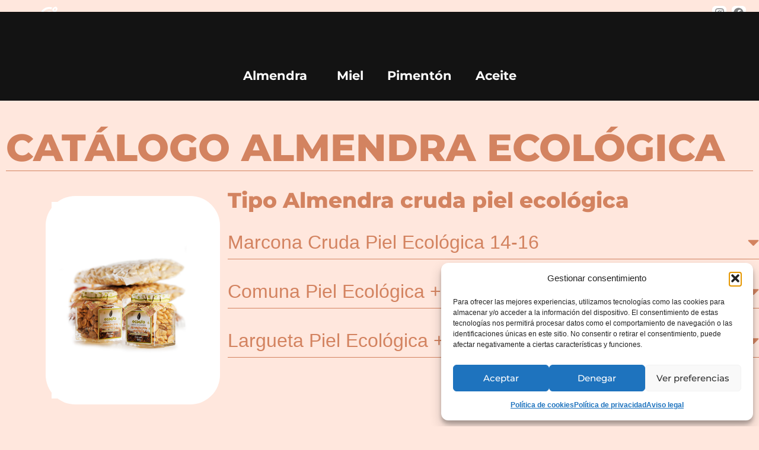

--- FILE ---
content_type: text/html; charset=UTF-8
request_url: https://coato.com/catalogo-eco/almendra-cruda-piel-ecologica/
body_size: 21719
content:
<!doctype html>
<html dir="ltr" lang="es-ES" prefix="og: https://ogp.me/ns#">
<head>
	<meta charset="UTF-8">
	<meta name="viewport" content="width=device-width, initial-scale=1">
	<link rel="profile" href="https://gmpg.org/xfn/11">
	<title>Almendra Cruda Piel Ecológica - Coato</title>

		<!-- All in One SEO 4.9.0 - aioseo.com -->
	<meta name="description" content="CATÁLOGO ALMENDRA ECOLÓGICA Tipo Almendra cruda piel ecológica Marcona Cruda Piel Ecológica 14-16 Marcona cruda piel ecológicaBolsa0,150 Kg1204120260184Marcona cruda piel ecológicaBolsa0,250 Kg1204120190127Marcona cruda piel ecológicaBolsa1,000 Kg1004122790132Marcona cruda piel ecológicaBolsa vacío0,500 Kg1004124420235Marcona cruda piel ecológicaBolsa vacío1,000 Kg1004125000134Marcona cruda piel ecológicaCubo pet5,000 Kg104125510105Marcona cruda piel ecológicaCaja cartón5,000 Kg104125620074Marcona cruda piel ecológicaCaja cartón10,000 Kg104120900034 Comuna Piel Ecológica +14" />
	<meta name="robots" content="max-image-preview:large" />
	<link rel="canonical" href="https://coato.com/catalogo-eco/almendra-cruda-piel-ecologica/" />
	<meta name="generator" content="All in One SEO (AIOSEO) 4.9.0" />
		<meta property="og:locale" content="es_ES" />
		<meta property="og:site_name" content="Coato - Calidad sostenible desde el campo al cliente" />
		<meta property="og:type" content="article" />
		<meta property="og:title" content="Almendra Cruda Piel Ecológica - Coato" />
		<meta property="og:description" content="CATÁLOGO ALMENDRA ECOLÓGICA Tipo Almendra cruda piel ecológica Marcona Cruda Piel Ecológica 14-16 Marcona cruda piel ecológicaBolsa0,150 Kg1204120260184Marcona cruda piel ecológicaBolsa0,250 Kg1204120190127Marcona cruda piel ecológicaBolsa1,000 Kg1004122790132Marcona cruda piel ecológicaBolsa vacío0,500 Kg1004124420235Marcona cruda piel ecológicaBolsa vacío1,000 Kg1004125000134Marcona cruda piel ecológicaCubo pet5,000 Kg104125510105Marcona cruda piel ecológicaCaja cartón5,000 Kg104125620074Marcona cruda piel ecológicaCaja cartón10,000 Kg104120900034 Comuna Piel Ecológica +14" />
		<meta property="og:url" content="https://coato.com/catalogo-eco/almendra-cruda-piel-ecologica/" />
		<meta property="og:image" content="https://coato.com/wp-content/uploads/2023/09/logo-blanco-1.svg" />
		<meta property="og:image:secure_url" content="https://coato.com/wp-content/uploads/2023/09/logo-blanco-1.svg" />
		<meta property="og:image:width" content="1198" />
		<meta property="og:image:height" content="822" />
		<meta property="article:published_time" content="2023-12-19T14:27:32+00:00" />
		<meta property="article:modified_time" content="2024-12-30T08:15:22+00:00" />
		<meta name="twitter:card" content="summary_large_image" />
		<meta name="twitter:title" content="Almendra Cruda Piel Ecológica - Coato" />
		<meta name="twitter:description" content="CATÁLOGO ALMENDRA ECOLÓGICA Tipo Almendra cruda piel ecológica Marcona Cruda Piel Ecológica 14-16 Marcona cruda piel ecológicaBolsa0,150 Kg1204120260184Marcona cruda piel ecológicaBolsa0,250 Kg1204120190127Marcona cruda piel ecológicaBolsa1,000 Kg1004122790132Marcona cruda piel ecológicaBolsa vacío0,500 Kg1004124420235Marcona cruda piel ecológicaBolsa vacío1,000 Kg1004125000134Marcona cruda piel ecológicaCubo pet5,000 Kg104125510105Marcona cruda piel ecológicaCaja cartón5,000 Kg104125620074Marcona cruda piel ecológicaCaja cartón10,000 Kg104120900034 Comuna Piel Ecológica +14" />
		<meta name="twitter:image" content="https://coato.com/wp-content/uploads/2023/09/logo-blanco-1.svg" />
		<script type="application/ld+json" class="aioseo-schema">
			{"@context":"https:\/\/schema.org","@graph":[{"@type":"BreadcrumbList","@id":"https:\/\/coato.com\/catalogo-eco\/almendra-cruda-piel-ecologica\/#breadcrumblist","itemListElement":[{"@type":"ListItem","@id":"https:\/\/coato.com#listItem","position":1,"name":"Home","item":"https:\/\/coato.com","nextItem":{"@type":"ListItem","@id":"https:\/\/coato.com\/catalogo-eco\/#listItem","name":"Cat\u00e1logo Eco"}},{"@type":"ListItem","@id":"https:\/\/coato.com\/catalogo-eco\/#listItem","position":2,"name":"Cat\u00e1logo Eco","item":"https:\/\/coato.com\/catalogo-eco\/","nextItem":{"@type":"ListItem","@id":"https:\/\/coato.com\/catalogo-eco\/almendra-cruda-piel-ecologica\/#listItem","name":"Almendra Cruda Piel Ecol\u00f3gica"},"previousItem":{"@type":"ListItem","@id":"https:\/\/coato.com#listItem","name":"Home"}},{"@type":"ListItem","@id":"https:\/\/coato.com\/catalogo-eco\/almendra-cruda-piel-ecologica\/#listItem","position":3,"name":"Almendra Cruda Piel Ecol\u00f3gica","previousItem":{"@type":"ListItem","@id":"https:\/\/coato.com\/catalogo-eco\/#listItem","name":"Cat\u00e1logo Eco"}}]},{"@type":"Organization","@id":"https:\/\/coato.com\/#organization","name":"Coato","description":"Calidad sostenible desde el campo al cliente","url":"https:\/\/coato.com\/","logo":{"@type":"ImageObject","url":"https:\/\/coato.com\/wp-content\/uploads\/2024\/12\/COATO-LOGO-2-blanco.png","@id":"https:\/\/coato.com\/catalogo-eco\/almendra-cruda-piel-ecologica\/#organizationLogo","width":1405,"height":1459},"image":{"@id":"https:\/\/coato.com\/catalogo-eco\/almendra-cruda-piel-ecologica\/#organizationLogo"}},{"@type":"WebPage","@id":"https:\/\/coato.com\/catalogo-eco\/almendra-cruda-piel-ecologica\/#webpage","url":"https:\/\/coato.com\/catalogo-eco\/almendra-cruda-piel-ecologica\/","name":"Almendra Cruda Piel Ecol\u00f3gica - Coato","description":"CAT\u00c1LOGO ALMENDRA ECOL\u00d3GICA Tipo Almendra cruda piel ecol\u00f3gica Marcona Cruda Piel Ecol\u00f3gica 14-16 Marcona cruda piel ecol\u00f3gicaBolsa0,150 Kg1204120260184Marcona cruda piel ecol\u00f3gicaBolsa0,250 Kg1204120190127Marcona cruda piel ecol\u00f3gicaBolsa1,000 Kg1004122790132Marcona cruda piel ecol\u00f3gicaBolsa vac\u00edo0,500 Kg1004124420235Marcona cruda piel ecol\u00f3gicaBolsa vac\u00edo1,000 Kg1004125000134Marcona cruda piel ecol\u00f3gicaCubo pet5,000 Kg104125510105Marcona cruda piel ecol\u00f3gicaCaja cart\u00f3n5,000 Kg104125620074Marcona cruda piel ecol\u00f3gicaCaja cart\u00f3n10,000 Kg104120900034 Comuna Piel Ecol\u00f3gica +14","inLanguage":"es-ES","isPartOf":{"@id":"https:\/\/coato.com\/#website"},"breadcrumb":{"@id":"https:\/\/coato.com\/catalogo-eco\/almendra-cruda-piel-ecologica\/#breadcrumblist"},"datePublished":"2023-12-19T15:27:32+01:00","dateModified":"2024-12-30T09:15:22+01:00"},{"@type":"WebSite","@id":"https:\/\/coato.com\/#website","url":"https:\/\/coato.com\/","name":"Coato","description":"Calidad sostenible desde el campo al cliente","inLanguage":"es-ES","publisher":{"@id":"https:\/\/coato.com\/#organization"}}]}
		</script>
		<!-- All in One SEO -->

<link rel="alternate" href="https://coato.com/catalogo-eco/almendra-cruda-piel-ecologica/" hreflang="es" />
<link rel="alternate" href="https://coato.com/en/ecological-catalog/raw-almonds-with-skin-eco/" hreflang="en" />
<link rel="alternate" type="application/rss+xml" title="Coato &raquo; Feed" href="https://coato.com/feed/" />
<link rel="alternate" type="application/rss+xml" title="Coato &raquo; Feed de los comentarios" href="https://coato.com/comments/feed/" />
<link rel="alternate" title="oEmbed (JSON)" type="application/json+oembed" href="https://coato.com/wp-json/oembed/1.0/embed?url=https%3A%2F%2Fcoato.com%2Fcatalogo-eco%2Falmendra-cruda-piel-ecologica%2F&#038;lang=es" />
<link rel="alternate" title="oEmbed (XML)" type="text/xml+oembed" href="https://coato.com/wp-json/oembed/1.0/embed?url=https%3A%2F%2Fcoato.com%2Fcatalogo-eco%2Falmendra-cruda-piel-ecologica%2F&#038;format=xml&#038;lang=es" />
<style id='wp-img-auto-sizes-contain-inline-css'>
img:is([sizes=auto i],[sizes^="auto," i]){contain-intrinsic-size:3000px 1500px}
/*# sourceURL=wp-img-auto-sizes-contain-inline-css */
</style>

<style id='wp-emoji-styles-inline-css'>

	img.wp-smiley, img.emoji {
		display: inline !important;
		border: none !important;
		box-shadow: none !important;
		height: 1em !important;
		width: 1em !important;
		margin: 0 0.07em !important;
		vertical-align: -0.1em !important;
		background: none !important;
		padding: 0 !important;
	}
/*# sourceURL=wp-emoji-styles-inline-css */
</style>
<link rel='stylesheet' id='cmplz-general-css' href='https://coato.com/wp-content/plugins/complianz-gdpr/assets/css/cookieblocker.min.css?ver=1763568237' media='all' />
<link rel='stylesheet' id='hello-elementor-css' href='https://coato.com/wp-content/themes/hello-elementor/assets/css/reset.css?ver=3.4.5' media='all' />
<link rel='stylesheet' id='hello-elementor-theme-style-css' href='https://coato.com/wp-content/themes/hello-elementor/assets/css/theme.css?ver=3.4.5' media='all' />
<link rel='stylesheet' id='hello-elementor-header-footer-css' href='https://coato.com/wp-content/themes/hello-elementor/assets/css/header-footer.css?ver=3.4.5' media='all' />
<link rel='stylesheet' id='elementor-frontend-css' href='https://coato.com/wp-content/plugins/elementor/assets/css/frontend.min.css?ver=3.33.1' media='all' />
<link rel='stylesheet' id='elementor-post-7-css' href='https://coato.com/wp-content/uploads/elementor/css/post-7.css?ver=1767826497' media='all' />
<link rel='stylesheet' id='widget-image-css' href='https://coato.com/wp-content/plugins/elementor/assets/css/widget-image.min.css?ver=3.33.1' media='all' />
<link rel='stylesheet' id='widget-nav-menu-css' href='https://coato.com/wp-content/plugins/elementor-pro/assets/css/widget-nav-menu.min.css?ver=3.29.2' media='all' />
<link rel='stylesheet' id='widget-social-icons-css' href='https://coato.com/wp-content/plugins/elementor/assets/css/widget-social-icons.min.css?ver=3.33.1' media='all' />
<link rel='stylesheet' id='e-apple-webkit-css' href='https://coato.com/wp-content/plugins/elementor/assets/css/conditionals/apple-webkit.min.css?ver=3.33.1' media='all' />
<link rel='stylesheet' id='e-sticky-css' href='https://coato.com/wp-content/plugins/elementor-pro/assets/css/modules/sticky.min.css?ver=3.29.2' media='all' />
<link rel='stylesheet' id='widget-heading-css' href='https://coato.com/wp-content/plugins/elementor/assets/css/widget-heading.min.css?ver=3.33.1' media='all' />
<link rel='stylesheet' id='e-shapes-css' href='https://coato.com/wp-content/plugins/elementor/assets/css/conditionals/shapes.min.css?ver=3.33.1' media='all' />
<link rel='stylesheet' id='widget-post-info-css' href='https://coato.com/wp-content/plugins/elementor-pro/assets/css/widget-post-info.min.css?ver=3.29.2' media='all' />
<link rel='stylesheet' id='widget-icon-list-css' href='https://coato.com/wp-content/plugins/elementor/assets/css/widget-icon-list.min.css?ver=3.33.1' media='all' />
<link rel='stylesheet' id='widget-google_maps-css' href='https://coato.com/wp-content/plugins/elementor/assets/css/widget-google_maps.min.css?ver=3.33.1' media='all' />
<link rel='stylesheet' id='e-popup-css' href='https://coato.com/wp-content/plugins/elementor-pro/assets/css/conditionals/popup.min.css?ver=3.29.2' media='all' />
<link rel='stylesheet' id='widget-nested-accordion-css' href='https://coato.com/wp-content/plugins/elementor/assets/css/widget-nested-accordion.min.css?ver=3.33.1' media='all' />
<link rel='stylesheet' id='widget-spacer-css' href='https://coato.com/wp-content/plugins/elementor/assets/css/widget-spacer.min.css?ver=3.33.1' media='all' />
<link rel='stylesheet' id='elementor-post-2108-css' href='https://coato.com/wp-content/uploads/elementor/css/post-2108.css?ver=1767889277' media='all' />
<link rel='stylesheet' id='elementor-post-154-css' href='https://coato.com/wp-content/uploads/elementor/css/post-154.css?ver=1767826497' media='all' />
<link rel='stylesheet' id='elementor-post-156-css' href='https://coato.com/wp-content/uploads/elementor/css/post-156.css?ver=1767826499' media='all' />
<link rel='stylesheet' id='elementor-post-996-css' href='https://coato.com/wp-content/uploads/elementor/css/post-996.css?ver=1767826499' media='all' />
<link rel='stylesheet' id='elementor-post-8649-css' href='https://coato.com/wp-content/uploads/elementor/css/post-8649.css?ver=1767826497' media='all' />
<link rel='stylesheet' id='hello-elementor-child-style-css' href='https://coato.com/wp-content/themes/hello-theme-child-master/style.css?ver=1.0.0' media='all' />
<link rel='stylesheet' id='elementor-gf-local-montserrat-css' href='https://coato.com/wp-content/uploads/elementor/google-fonts/css/montserrat.css?ver=1743593218' media='all' />
<script src="https://coato.com/wp-includes/js/jquery/jquery.min.js?ver=3.7.1" id="jquery-core-js"></script>
<script src="https://coato.com/wp-includes/js/jquery/jquery-migrate.min.js?ver=3.4.1" id="jquery-migrate-js"></script>
<link rel="https://api.w.org/" href="https://coato.com/wp-json/" /><link rel="alternate" title="JSON" type="application/json" href="https://coato.com/wp-json/wp/v2/pages/2108" /><link rel="EditURI" type="application/rsd+xml" title="RSD" href="https://coato.com/xmlrpc.php?rsd" />
<meta name="generator" content="WordPress 6.9" />
<link rel='shortlink' href='https://coato.com/?p=2108' />
			<style>.cmplz-hidden {
					display: none !important;
				}</style><meta name="generator" content="Elementor 3.33.1; features: e_font_icon_svg, additional_custom_breakpoints; settings: css_print_method-external, google_font-enabled, font_display-swap">
<!-- Google tag (gtag.js) -->
<script type="text/plain" data-service="google-analytics" data-category="statistics" async data-cmplz-src="https://www.googletagmanager.com/gtag/js?id=G-WCVVLREWMM"></script>
<script>
  window.dataLayer = window.dataLayer || [];
  function gtag(){dataLayer.push(arguments);}
  gtag('js', new Date());

  gtag('config', 'G-WCVVLREWMM');
</script>
			<style>
				.e-con.e-parent:nth-of-type(n+4):not(.e-lazyloaded):not(.e-no-lazyload),
				.e-con.e-parent:nth-of-type(n+4):not(.e-lazyloaded):not(.e-no-lazyload) * {
					background-image: none !important;
				}
				@media screen and (max-height: 1024px) {
					.e-con.e-parent:nth-of-type(n+3):not(.e-lazyloaded):not(.e-no-lazyload),
					.e-con.e-parent:nth-of-type(n+3):not(.e-lazyloaded):not(.e-no-lazyload) * {
						background-image: none !important;
					}
				}
				@media screen and (max-height: 640px) {
					.e-con.e-parent:nth-of-type(n+2):not(.e-lazyloaded):not(.e-no-lazyload),
					.e-con.e-parent:nth-of-type(n+2):not(.e-lazyloaded):not(.e-no-lazyload) * {
						background-image: none !important;
					}
				}
			</style>
			<link rel="icon" href="https://coato.com/wp-content/uploads/2025/06/cropped-27-32x32.png" sizes="32x32" />
<link rel="icon" href="https://coato.com/wp-content/uploads/2025/06/cropped-27-192x192.png" sizes="192x192" />
<link rel="apple-touch-icon" href="https://coato.com/wp-content/uploads/2025/06/cropped-27-180x180.png" />
<meta name="msapplication-TileImage" content="https://coato.com/wp-content/uploads/2025/06/cropped-27-270x270.png" />
		<style id="wp-custom-css">
			.e-n-accordion-item .elementor-element {border:none !important}

.fam-58{//display:block!important;}
				
.fam-68{//display:block!important;}


.fondoblancoprod {max-height:625px !important;}

.elementor-element.elementor-element-e2554a4.e-flex.e-con-boxed.e-con.e-parent {
    padding-bottom: 155px;
}		</style>
		<style id='global-styles-inline-css'>
:root{--wp--preset--aspect-ratio--square: 1;--wp--preset--aspect-ratio--4-3: 4/3;--wp--preset--aspect-ratio--3-4: 3/4;--wp--preset--aspect-ratio--3-2: 3/2;--wp--preset--aspect-ratio--2-3: 2/3;--wp--preset--aspect-ratio--16-9: 16/9;--wp--preset--aspect-ratio--9-16: 9/16;--wp--preset--color--black: #000000;--wp--preset--color--cyan-bluish-gray: #abb8c3;--wp--preset--color--white: #ffffff;--wp--preset--color--pale-pink: #f78da7;--wp--preset--color--vivid-red: #cf2e2e;--wp--preset--color--luminous-vivid-orange: #ff6900;--wp--preset--color--luminous-vivid-amber: #fcb900;--wp--preset--color--light-green-cyan: #7bdcb5;--wp--preset--color--vivid-green-cyan: #00d084;--wp--preset--color--pale-cyan-blue: #8ed1fc;--wp--preset--color--vivid-cyan-blue: #0693e3;--wp--preset--color--vivid-purple: #9b51e0;--wp--preset--gradient--vivid-cyan-blue-to-vivid-purple: linear-gradient(135deg,rgb(6,147,227) 0%,rgb(155,81,224) 100%);--wp--preset--gradient--light-green-cyan-to-vivid-green-cyan: linear-gradient(135deg,rgb(122,220,180) 0%,rgb(0,208,130) 100%);--wp--preset--gradient--luminous-vivid-amber-to-luminous-vivid-orange: linear-gradient(135deg,rgb(252,185,0) 0%,rgb(255,105,0) 100%);--wp--preset--gradient--luminous-vivid-orange-to-vivid-red: linear-gradient(135deg,rgb(255,105,0) 0%,rgb(207,46,46) 100%);--wp--preset--gradient--very-light-gray-to-cyan-bluish-gray: linear-gradient(135deg,rgb(238,238,238) 0%,rgb(169,184,195) 100%);--wp--preset--gradient--cool-to-warm-spectrum: linear-gradient(135deg,rgb(74,234,220) 0%,rgb(151,120,209) 20%,rgb(207,42,186) 40%,rgb(238,44,130) 60%,rgb(251,105,98) 80%,rgb(254,248,76) 100%);--wp--preset--gradient--blush-light-purple: linear-gradient(135deg,rgb(255,206,236) 0%,rgb(152,150,240) 100%);--wp--preset--gradient--blush-bordeaux: linear-gradient(135deg,rgb(254,205,165) 0%,rgb(254,45,45) 50%,rgb(107,0,62) 100%);--wp--preset--gradient--luminous-dusk: linear-gradient(135deg,rgb(255,203,112) 0%,rgb(199,81,192) 50%,rgb(65,88,208) 100%);--wp--preset--gradient--pale-ocean: linear-gradient(135deg,rgb(255,245,203) 0%,rgb(182,227,212) 50%,rgb(51,167,181) 100%);--wp--preset--gradient--electric-grass: linear-gradient(135deg,rgb(202,248,128) 0%,rgb(113,206,126) 100%);--wp--preset--gradient--midnight: linear-gradient(135deg,rgb(2,3,129) 0%,rgb(40,116,252) 100%);--wp--preset--font-size--small: 13px;--wp--preset--font-size--medium: 20px;--wp--preset--font-size--large: 36px;--wp--preset--font-size--x-large: 42px;--wp--preset--spacing--20: 0.44rem;--wp--preset--spacing--30: 0.67rem;--wp--preset--spacing--40: 1rem;--wp--preset--spacing--50: 1.5rem;--wp--preset--spacing--60: 2.25rem;--wp--preset--spacing--70: 3.38rem;--wp--preset--spacing--80: 5.06rem;--wp--preset--shadow--natural: 6px 6px 9px rgba(0, 0, 0, 0.2);--wp--preset--shadow--deep: 12px 12px 50px rgba(0, 0, 0, 0.4);--wp--preset--shadow--sharp: 6px 6px 0px rgba(0, 0, 0, 0.2);--wp--preset--shadow--outlined: 6px 6px 0px -3px rgb(255, 255, 255), 6px 6px rgb(0, 0, 0);--wp--preset--shadow--crisp: 6px 6px 0px rgb(0, 0, 0);}:root { --wp--style--global--content-size: 800px;--wp--style--global--wide-size: 1200px; }:where(body) { margin: 0; }.wp-site-blocks > .alignleft { float: left; margin-right: 2em; }.wp-site-blocks > .alignright { float: right; margin-left: 2em; }.wp-site-blocks > .aligncenter { justify-content: center; margin-left: auto; margin-right: auto; }:where(.wp-site-blocks) > * { margin-block-start: 24px; margin-block-end: 0; }:where(.wp-site-blocks) > :first-child { margin-block-start: 0; }:where(.wp-site-blocks) > :last-child { margin-block-end: 0; }:root { --wp--style--block-gap: 24px; }:root :where(.is-layout-flow) > :first-child{margin-block-start: 0;}:root :where(.is-layout-flow) > :last-child{margin-block-end: 0;}:root :where(.is-layout-flow) > *{margin-block-start: 24px;margin-block-end: 0;}:root :where(.is-layout-constrained) > :first-child{margin-block-start: 0;}:root :where(.is-layout-constrained) > :last-child{margin-block-end: 0;}:root :where(.is-layout-constrained) > *{margin-block-start: 24px;margin-block-end: 0;}:root :where(.is-layout-flex){gap: 24px;}:root :where(.is-layout-grid){gap: 24px;}.is-layout-flow > .alignleft{float: left;margin-inline-start: 0;margin-inline-end: 2em;}.is-layout-flow > .alignright{float: right;margin-inline-start: 2em;margin-inline-end: 0;}.is-layout-flow > .aligncenter{margin-left: auto !important;margin-right: auto !important;}.is-layout-constrained > .alignleft{float: left;margin-inline-start: 0;margin-inline-end: 2em;}.is-layout-constrained > .alignright{float: right;margin-inline-start: 2em;margin-inline-end: 0;}.is-layout-constrained > .aligncenter{margin-left: auto !important;margin-right: auto !important;}.is-layout-constrained > :where(:not(.alignleft):not(.alignright):not(.alignfull)){max-width: var(--wp--style--global--content-size);margin-left: auto !important;margin-right: auto !important;}.is-layout-constrained > .alignwide{max-width: var(--wp--style--global--wide-size);}body .is-layout-flex{display: flex;}.is-layout-flex{flex-wrap: wrap;align-items: center;}.is-layout-flex > :is(*, div){margin: 0;}body .is-layout-grid{display: grid;}.is-layout-grid > :is(*, div){margin: 0;}body{padding-top: 0px;padding-right: 0px;padding-bottom: 0px;padding-left: 0px;}a:where(:not(.wp-element-button)){text-decoration: underline;}:root :where(.wp-element-button, .wp-block-button__link){background-color: #32373c;border-width: 0;color: #fff;font-family: inherit;font-size: inherit;font-style: inherit;font-weight: inherit;letter-spacing: inherit;line-height: inherit;padding-top: calc(0.667em + 2px);padding-right: calc(1.333em + 2px);padding-bottom: calc(0.667em + 2px);padding-left: calc(1.333em + 2px);text-decoration: none;text-transform: inherit;}.has-black-color{color: var(--wp--preset--color--black) !important;}.has-cyan-bluish-gray-color{color: var(--wp--preset--color--cyan-bluish-gray) !important;}.has-white-color{color: var(--wp--preset--color--white) !important;}.has-pale-pink-color{color: var(--wp--preset--color--pale-pink) !important;}.has-vivid-red-color{color: var(--wp--preset--color--vivid-red) !important;}.has-luminous-vivid-orange-color{color: var(--wp--preset--color--luminous-vivid-orange) !important;}.has-luminous-vivid-amber-color{color: var(--wp--preset--color--luminous-vivid-amber) !important;}.has-light-green-cyan-color{color: var(--wp--preset--color--light-green-cyan) !important;}.has-vivid-green-cyan-color{color: var(--wp--preset--color--vivid-green-cyan) !important;}.has-pale-cyan-blue-color{color: var(--wp--preset--color--pale-cyan-blue) !important;}.has-vivid-cyan-blue-color{color: var(--wp--preset--color--vivid-cyan-blue) !important;}.has-vivid-purple-color{color: var(--wp--preset--color--vivid-purple) !important;}.has-black-background-color{background-color: var(--wp--preset--color--black) !important;}.has-cyan-bluish-gray-background-color{background-color: var(--wp--preset--color--cyan-bluish-gray) !important;}.has-white-background-color{background-color: var(--wp--preset--color--white) !important;}.has-pale-pink-background-color{background-color: var(--wp--preset--color--pale-pink) !important;}.has-vivid-red-background-color{background-color: var(--wp--preset--color--vivid-red) !important;}.has-luminous-vivid-orange-background-color{background-color: var(--wp--preset--color--luminous-vivid-orange) !important;}.has-luminous-vivid-amber-background-color{background-color: var(--wp--preset--color--luminous-vivid-amber) !important;}.has-light-green-cyan-background-color{background-color: var(--wp--preset--color--light-green-cyan) !important;}.has-vivid-green-cyan-background-color{background-color: var(--wp--preset--color--vivid-green-cyan) !important;}.has-pale-cyan-blue-background-color{background-color: var(--wp--preset--color--pale-cyan-blue) !important;}.has-vivid-cyan-blue-background-color{background-color: var(--wp--preset--color--vivid-cyan-blue) !important;}.has-vivid-purple-background-color{background-color: var(--wp--preset--color--vivid-purple) !important;}.has-black-border-color{border-color: var(--wp--preset--color--black) !important;}.has-cyan-bluish-gray-border-color{border-color: var(--wp--preset--color--cyan-bluish-gray) !important;}.has-white-border-color{border-color: var(--wp--preset--color--white) !important;}.has-pale-pink-border-color{border-color: var(--wp--preset--color--pale-pink) !important;}.has-vivid-red-border-color{border-color: var(--wp--preset--color--vivid-red) !important;}.has-luminous-vivid-orange-border-color{border-color: var(--wp--preset--color--luminous-vivid-orange) !important;}.has-luminous-vivid-amber-border-color{border-color: var(--wp--preset--color--luminous-vivid-amber) !important;}.has-light-green-cyan-border-color{border-color: var(--wp--preset--color--light-green-cyan) !important;}.has-vivid-green-cyan-border-color{border-color: var(--wp--preset--color--vivid-green-cyan) !important;}.has-pale-cyan-blue-border-color{border-color: var(--wp--preset--color--pale-cyan-blue) !important;}.has-vivid-cyan-blue-border-color{border-color: var(--wp--preset--color--vivid-cyan-blue) !important;}.has-vivid-purple-border-color{border-color: var(--wp--preset--color--vivid-purple) !important;}.has-vivid-cyan-blue-to-vivid-purple-gradient-background{background: var(--wp--preset--gradient--vivid-cyan-blue-to-vivid-purple) !important;}.has-light-green-cyan-to-vivid-green-cyan-gradient-background{background: var(--wp--preset--gradient--light-green-cyan-to-vivid-green-cyan) !important;}.has-luminous-vivid-amber-to-luminous-vivid-orange-gradient-background{background: var(--wp--preset--gradient--luminous-vivid-amber-to-luminous-vivid-orange) !important;}.has-luminous-vivid-orange-to-vivid-red-gradient-background{background: var(--wp--preset--gradient--luminous-vivid-orange-to-vivid-red) !important;}.has-very-light-gray-to-cyan-bluish-gray-gradient-background{background: var(--wp--preset--gradient--very-light-gray-to-cyan-bluish-gray) !important;}.has-cool-to-warm-spectrum-gradient-background{background: var(--wp--preset--gradient--cool-to-warm-spectrum) !important;}.has-blush-light-purple-gradient-background{background: var(--wp--preset--gradient--blush-light-purple) !important;}.has-blush-bordeaux-gradient-background{background: var(--wp--preset--gradient--blush-bordeaux) !important;}.has-luminous-dusk-gradient-background{background: var(--wp--preset--gradient--luminous-dusk) !important;}.has-pale-ocean-gradient-background{background: var(--wp--preset--gradient--pale-ocean) !important;}.has-electric-grass-gradient-background{background: var(--wp--preset--gradient--electric-grass) !important;}.has-midnight-gradient-background{background: var(--wp--preset--gradient--midnight) !important;}.has-small-font-size{font-size: var(--wp--preset--font-size--small) !important;}.has-medium-font-size{font-size: var(--wp--preset--font-size--medium) !important;}.has-large-font-size{font-size: var(--wp--preset--font-size--large) !important;}.has-x-large-font-size{font-size: var(--wp--preset--font-size--x-large) !important;}
/*# sourceURL=global-styles-inline-css */
</style>
</head>
<body data-cmplz=1 class="wp-singular page-template-default page page-id-2108 page-child parent-pageid-2089 wp-custom-logo wp-embed-responsive wp-theme-hello-elementor wp-child-theme-hello-theme-child-master hello-elementor-default elementor-default elementor-template-full-width elementor-kit-7 elementor-page elementor-page-2108 elementor-page-996">


<a class="skip-link screen-reader-text" href="#content">Ir al contenido</a>

		<div data-elementor-type="header" data-elementor-id="154" class="elementor elementor-154 elementor-location-header" data-elementor-post-type="elementor_library">
			<div class="elementor-element elementor-element-9005ff2 e-con-full e-flex e-con e-parent" data-id="9005ff2" data-element_type="container" data-settings="{&quot;sticky&quot;:&quot;top&quot;,&quot;sticky_effects_offset&quot;:90,&quot;sticky_on&quot;:[&quot;desktop&quot;,&quot;tablet&quot;,&quot;mobile&quot;],&quot;sticky_offset&quot;:0,&quot;sticky_anchor_link_offset&quot;:0}">
		<div class="elementor-element elementor-element-894b9d3 e-con-full e-flex e-con e-child" data-id="894b9d3" data-element_type="container">
				<div class="elementor-element elementor-element-89e5e95 elementor-widget-mobile__width-initial elementor-widget elementor-widget-theme-site-logo elementor-widget-image" data-id="89e5e95" data-element_type="widget" data-widget_type="theme-site-logo.default">
				<div class="elementor-widget-container">
											<a href="https://coato.com">
			<img fetchpriority="high" width="1405" height="1459" src="https://coato.com/wp-content/uploads/2024/12/COATO-LOGO-2-blanco.png" class="attachment-full size-full wp-image-10325" alt="" srcset="https://coato.com/wp-content/uploads/2024/12/COATO-LOGO-2-blanco.png 1405w, https://coato.com/wp-content/uploads/2024/12/COATO-LOGO-2-blanco-289x300.png 289w, https://coato.com/wp-content/uploads/2024/12/COATO-LOGO-2-blanco-986x1024.png 986w, https://coato.com/wp-content/uploads/2024/12/COATO-LOGO-2-blanco-768x798.png 768w" sizes="(max-width: 1405px) 100vw, 1405px" />				</a>
											</div>
				</div>
				</div>
		<div class="elementor-element elementor-element-e7270ff e-con-full e-flex e-con e-child" data-id="e7270ff" data-element_type="container">
				<div class="elementor-element elementor-element-b9c9797 elementor-nav-menu__align-center elementor-nav-menu__text-align-center elementor-nav-menu--stretch elementor-widget-tablet__width-initial elementor-nav-menu--dropdown-tablet elementor-nav-menu--toggle elementor-nav-menu--burger elementor-widget elementor-widget-nav-menu" data-id="b9c9797" data-element_type="widget" data-settings="{&quot;submenu_icon&quot;:{&quot;value&quot;:&quot;&lt;i class=\&quot;\&quot;&gt;&lt;\/i&gt;&quot;,&quot;library&quot;:&quot;&quot;},&quot;full_width&quot;:&quot;stretch&quot;,&quot;layout&quot;:&quot;horizontal&quot;,&quot;toggle&quot;:&quot;burger&quot;}" data-widget_type="nav-menu.default">
				<div class="elementor-widget-container">
								<nav aria-label="Menú" class="elementor-nav-menu--main elementor-nav-menu__container elementor-nav-menu--layout-horizontal e--pointer-underline e--animation-grow">
				<ul id="menu-1-b9c9797" class="elementor-nav-menu"><li class="menu-item menu-item-type-custom menu-item-object-custom menu-item-has-children menu-item-1065"><a href="#" class="elementor-item elementor-item-anchor">Coato</a>
<ul class="sub-menu elementor-nav-menu--dropdown">
	<li class="menu-item menu-item-type-post_type menu-item-object-page menu-item-1066"><a href="https://coato.com/nosotros/" class="elementor-sub-item">Nosotros</a></li>
	<li class="menu-item menu-item-type-post_type menu-item-object-page menu-item-1072"><a href="https://coato.com/trabaja-con-nosotros/" class="elementor-sub-item">Trabaja con nosotros</a></li>
</ul>
</li>
<li class="menu-item menu-item-type-post_type menu-item-object-page menu-item-620"><a href="https://coato.com/productos-frescos/" class="elementor-item">Uva y Hortalizas</a></li>
<li class="menu-item menu-item-type-custom menu-item-object-custom menu-item-has-children menu-item-623"><a href="#" class="elementor-item elementor-item-anchor">Alimentación Seca</a>
<ul class="sub-menu elementor-nav-menu--dropdown">
	<li class="menu-item menu-item-type-post_type menu-item-object-page menu-item-624"><a href="https://coato.com/miel/" class="elementor-sub-item">Miel</a></li>
	<li class="menu-item menu-item-type-post_type menu-item-object-page menu-item-1069"><a href="https://coato.com/almendra/" class="elementor-sub-item">Almendra</a></li>
	<li class="menu-item menu-item-type-post_type menu-item-object-page menu-item-1070"><a href="https://coato.com/aceite/" class="elementor-sub-item">Aceite</a></li>
	<li class="menu-item menu-item-type-post_type menu-item-object-page menu-item-1068"><a href="https://coato.com/pimenton/" class="elementor-sub-item">Pimentón</a></li>
</ul>
</li>
<li class="menu-item menu-item-type-custom menu-item-object-custom menu-item-has-children menu-item-10650"><a href="#" class="elementor-item elementor-item-anchor">Catálogos</a>
<ul class="sub-menu elementor-nav-menu--dropdown">
	<li class="menu-item menu-item-type-post_type menu-item-object-page menu-item-4753"><a href="https://coato.com/catalogo-convencional/" class="elementor-sub-item">Catálogo Convencional</a></li>
	<li class="menu-item menu-item-type-post_type menu-item-object-page current-page-ancestor menu-item-4752"><a href="https://coato.com/catalogo-eco/" class="elementor-sub-item">Catálogo Eco</a></li>
</ul>
</li>
<li class="menu-item menu-item-type-post_type menu-item-object-page menu-item-1071"><a href="https://coato.com/servicios/" class="elementor-item">Servicios</a></li>
<li class="menu-item menu-item-type-post_type menu-item-object-page menu-item-has-children menu-item-1067"><a href="https://coato.com/calidad-y-control-integral/" class="elementor-item">Calidad</a>
<ul class="sub-menu elementor-nav-menu--dropdown">
	<li class="menu-item menu-item-type-custom menu-item-object-custom menu-item-9804"><a href="https://coato.com/calidad-y-control-integral#certificaciones" class="elementor-sub-item elementor-item-anchor">Certificaciones</a></li>
	<li class="menu-item menu-item-type-custom menu-item-object-custom menu-item-9805"><a href="https://coato.com/calidad-y-control-integral#emas" class="elementor-sub-item elementor-item-anchor">Solicitud EMAS</a></li>
	<li class="menu-item menu-item-type-custom menu-item-object-custom menu-item-9806"><a href="https://coato.com/calidad-y-control-integral#politicas" class="elementor-sub-item elementor-item-anchor">Solicitud Políticas</a></li>
	<li class="menu-item menu-item-type-custom menu-item-object-custom menu-item-9898"><a href="https://coato.com/calidad-y-control-integral#sugerencias" class="elementor-sub-item elementor-item-anchor">Sugerencias</a></li>
</ul>
</li>
<li class="menu-item menu-item-type-post_type menu-item-object-page menu-item-1076"><a href="https://coato.com/noticias/" class="elementor-item">Noticias</a></li>
<li class="menu-item menu-item-type-post_type menu-item-object-page menu-item-1073"><a href="https://coato.com/contacto/" class="elementor-item">Contacto</a></li>
<li class="lang-item lang-item-16 lang-item-es current-lang lang-item-first menu-item menu-item-type-custom menu-item-object-custom menu-item-9267-es"><a href="https://coato.com/catalogo-eco/almendra-cruda-piel-ecologica/" hreflang="es-ES" lang="es-ES" class="elementor-item"><img src="[data-uri]" alt="Español" width="16" height="11" style="width: 16px; height: 11px;" /></a></li>
<li class="lang-item lang-item-35 lang-item-en menu-item menu-item-type-custom menu-item-object-custom menu-item-9267-en"><a href="https://coato.com/en/ecological-catalog/raw-almonds-with-skin-eco/" hreflang="en-GB" lang="en-GB" class="elementor-item"><img src="[data-uri]" alt="English" width="16" height="11" style="width: 16px; height: 11px;" /></a></li>
</ul>			</nav>
					<div class="elementor-menu-toggle" role="button" tabindex="0" aria-label="Alternar menú" aria-expanded="false">
			<svg aria-hidden="true" role="presentation" class="elementor-menu-toggle__icon--open e-font-icon-svg e-eicon-menu-bar" viewBox="0 0 1000 1000" xmlns="http://www.w3.org/2000/svg"><path d="M104 333H896C929 333 958 304 958 271S929 208 896 208H104C71 208 42 237 42 271S71 333 104 333ZM104 583H896C929 583 958 554 958 521S929 458 896 458H104C71 458 42 487 42 521S71 583 104 583ZM104 833H896C929 833 958 804 958 771S929 708 896 708H104C71 708 42 737 42 771S71 833 104 833Z"></path></svg><svg aria-hidden="true" role="presentation" class="elementor-menu-toggle__icon--close e-font-icon-svg e-eicon-close" viewBox="0 0 1000 1000" xmlns="http://www.w3.org/2000/svg"><path d="M742 167L500 408 258 167C246 154 233 150 217 150 196 150 179 158 167 167 154 179 150 196 150 212 150 229 154 242 171 254L408 500 167 742C138 771 138 800 167 829 196 858 225 858 254 829L496 587 738 829C750 842 767 846 783 846 800 846 817 842 829 829 842 817 846 804 846 783 846 767 842 750 829 737L588 500 833 258C863 229 863 200 833 171 804 137 775 137 742 167Z"></path></svg>		</div>
					<nav class="elementor-nav-menu--dropdown elementor-nav-menu__container" aria-hidden="true">
				<ul id="menu-2-b9c9797" class="elementor-nav-menu"><li class="menu-item menu-item-type-custom menu-item-object-custom menu-item-has-children menu-item-1065"><a href="#" class="elementor-item elementor-item-anchor" tabindex="-1">Coato</a>
<ul class="sub-menu elementor-nav-menu--dropdown">
	<li class="menu-item menu-item-type-post_type menu-item-object-page menu-item-1066"><a href="https://coato.com/nosotros/" class="elementor-sub-item" tabindex="-1">Nosotros</a></li>
	<li class="menu-item menu-item-type-post_type menu-item-object-page menu-item-1072"><a href="https://coato.com/trabaja-con-nosotros/" class="elementor-sub-item" tabindex="-1">Trabaja con nosotros</a></li>
</ul>
</li>
<li class="menu-item menu-item-type-post_type menu-item-object-page menu-item-620"><a href="https://coato.com/productos-frescos/" class="elementor-item" tabindex="-1">Uva y Hortalizas</a></li>
<li class="menu-item menu-item-type-custom menu-item-object-custom menu-item-has-children menu-item-623"><a href="#" class="elementor-item elementor-item-anchor" tabindex="-1">Alimentación Seca</a>
<ul class="sub-menu elementor-nav-menu--dropdown">
	<li class="menu-item menu-item-type-post_type menu-item-object-page menu-item-624"><a href="https://coato.com/miel/" class="elementor-sub-item" tabindex="-1">Miel</a></li>
	<li class="menu-item menu-item-type-post_type menu-item-object-page menu-item-1069"><a href="https://coato.com/almendra/" class="elementor-sub-item" tabindex="-1">Almendra</a></li>
	<li class="menu-item menu-item-type-post_type menu-item-object-page menu-item-1070"><a href="https://coato.com/aceite/" class="elementor-sub-item" tabindex="-1">Aceite</a></li>
	<li class="menu-item menu-item-type-post_type menu-item-object-page menu-item-1068"><a href="https://coato.com/pimenton/" class="elementor-sub-item" tabindex="-1">Pimentón</a></li>
</ul>
</li>
<li class="menu-item menu-item-type-custom menu-item-object-custom menu-item-has-children menu-item-10650"><a href="#" class="elementor-item elementor-item-anchor" tabindex="-1">Catálogos</a>
<ul class="sub-menu elementor-nav-menu--dropdown">
	<li class="menu-item menu-item-type-post_type menu-item-object-page menu-item-4753"><a href="https://coato.com/catalogo-convencional/" class="elementor-sub-item" tabindex="-1">Catálogo Convencional</a></li>
	<li class="menu-item menu-item-type-post_type menu-item-object-page current-page-ancestor menu-item-4752"><a href="https://coato.com/catalogo-eco/" class="elementor-sub-item" tabindex="-1">Catálogo Eco</a></li>
</ul>
</li>
<li class="menu-item menu-item-type-post_type menu-item-object-page menu-item-1071"><a href="https://coato.com/servicios/" class="elementor-item" tabindex="-1">Servicios</a></li>
<li class="menu-item menu-item-type-post_type menu-item-object-page menu-item-has-children menu-item-1067"><a href="https://coato.com/calidad-y-control-integral/" class="elementor-item" tabindex="-1">Calidad</a>
<ul class="sub-menu elementor-nav-menu--dropdown">
	<li class="menu-item menu-item-type-custom menu-item-object-custom menu-item-9804"><a href="https://coato.com/calidad-y-control-integral#certificaciones" class="elementor-sub-item elementor-item-anchor" tabindex="-1">Certificaciones</a></li>
	<li class="menu-item menu-item-type-custom menu-item-object-custom menu-item-9805"><a href="https://coato.com/calidad-y-control-integral#emas" class="elementor-sub-item elementor-item-anchor" tabindex="-1">Solicitud EMAS</a></li>
	<li class="menu-item menu-item-type-custom menu-item-object-custom menu-item-9806"><a href="https://coato.com/calidad-y-control-integral#politicas" class="elementor-sub-item elementor-item-anchor" tabindex="-1">Solicitud Políticas</a></li>
	<li class="menu-item menu-item-type-custom menu-item-object-custom menu-item-9898"><a href="https://coato.com/calidad-y-control-integral#sugerencias" class="elementor-sub-item elementor-item-anchor" tabindex="-1">Sugerencias</a></li>
</ul>
</li>
<li class="menu-item menu-item-type-post_type menu-item-object-page menu-item-1076"><a href="https://coato.com/noticias/" class="elementor-item" tabindex="-1">Noticias</a></li>
<li class="menu-item menu-item-type-post_type menu-item-object-page menu-item-1073"><a href="https://coato.com/contacto/" class="elementor-item" tabindex="-1">Contacto</a></li>
<li class="lang-item lang-item-16 lang-item-es current-lang lang-item-first menu-item menu-item-type-custom menu-item-object-custom menu-item-9267-es"><a href="https://coato.com/catalogo-eco/almendra-cruda-piel-ecologica/" hreflang="es-ES" lang="es-ES" class="elementor-item" tabindex="-1"><img src="[data-uri]" alt="Español" width="16" height="11" style="width: 16px; height: 11px;" /></a></li>
<li class="lang-item lang-item-35 lang-item-en menu-item menu-item-type-custom menu-item-object-custom menu-item-9267-en"><a href="https://coato.com/en/ecological-catalog/raw-almonds-with-skin-eco/" hreflang="en-GB" lang="en-GB" class="elementor-item" tabindex="-1"><img src="[data-uri]" alt="English" width="16" height="11" style="width: 16px; height: 11px;" /></a></li>
</ul>			</nav>
						</div>
				</div>
				</div>
		<div class="elementor-element elementor-element-7659762 e-con-full e-flex e-con e-child" data-id="7659762" data-element_type="container">
				<div class="elementor-element elementor-element-0704782 elementor-shape-rounded elementor-grid-0 e-grid-align-center elementor-widget elementor-widget-social-icons" data-id="0704782" data-element_type="widget" data-widget_type="social-icons.default">
				<div class="elementor-widget-container">
							<div class="elementor-social-icons-wrapper elementor-grid" role="list">
							<span class="elementor-grid-item" role="listitem">
					<a class="elementor-icon elementor-social-icon elementor-social-icon-instagram elementor-repeater-item-f60a58b" href="https://www.instagram.com/coato_oficial/" target="_blank" rel="nofollow">
						<span class="elementor-screen-only">Instagram</span>
						<svg aria-hidden="true" class="e-font-icon-svg e-fab-instagram" viewBox="0 0 448 512" xmlns="http://www.w3.org/2000/svg"><path d="M224.1 141c-63.6 0-114.9 51.3-114.9 114.9s51.3 114.9 114.9 114.9S339 319.5 339 255.9 287.7 141 224.1 141zm0 189.6c-41.1 0-74.7-33.5-74.7-74.7s33.5-74.7 74.7-74.7 74.7 33.5 74.7 74.7-33.6 74.7-74.7 74.7zm146.4-194.3c0 14.9-12 26.8-26.8 26.8-14.9 0-26.8-12-26.8-26.8s12-26.8 26.8-26.8 26.8 12 26.8 26.8zm76.1 27.2c-1.7-35.9-9.9-67.7-36.2-93.9-26.2-26.2-58-34.4-93.9-36.2-37-2.1-147.9-2.1-184.9 0-35.8 1.7-67.6 9.9-93.9 36.1s-34.4 58-36.2 93.9c-2.1 37-2.1 147.9 0 184.9 1.7 35.9 9.9 67.7 36.2 93.9s58 34.4 93.9 36.2c37 2.1 147.9 2.1 184.9 0 35.9-1.7 67.7-9.9 93.9-36.2 26.2-26.2 34.4-58 36.2-93.9 2.1-37 2.1-147.8 0-184.8zM398.8 388c-7.8 19.6-22.9 34.7-42.6 42.6-29.5 11.7-99.5 9-132.1 9s-102.7 2.6-132.1-9c-19.6-7.8-34.7-22.9-42.6-42.6-11.7-29.5-9-99.5-9-132.1s-2.6-102.7 9-132.1c7.8-19.6 22.9-34.7 42.6-42.6 29.5-11.7 99.5-9 132.1-9s102.7-2.6 132.1 9c19.6 7.8 34.7 22.9 42.6 42.6 11.7 29.5 9 99.5 9 132.1s2.7 102.7-9 132.1z"></path></svg>					</a>
				</span>
							<span class="elementor-grid-item" role="listitem">
					<a class="elementor-icon elementor-social-icon elementor-social-icon-facebook elementor-repeater-item-b5f9db8" href="https://www.facebook.com/Coato.SCoop/" target="_blank" rel="nofollow">
						<span class="elementor-screen-only">Facebook</span>
						<svg aria-hidden="true" class="e-font-icon-svg e-fab-facebook" viewBox="0 0 512 512" xmlns="http://www.w3.org/2000/svg"><path d="M504 256C504 119 393 8 256 8S8 119 8 256c0 123.78 90.69 226.38 209.25 245V327.69h-63V256h63v-54.64c0-62.15 37-96.48 93.67-96.48 27.14 0 55.52 4.84 55.52 4.84v61h-31.28c-30.8 0-40.41 19.12-40.41 38.73V256h68.78l-11 71.69h-57.78V501C413.31 482.38 504 379.78 504 256z"></path></svg>					</a>
				</span>
							<span class="elementor-grid-item" role="listitem">
					<a class="elementor-icon elementor-social-icon elementor-social-icon-linkedin-in elementor-repeater-item-0156f77" href="https://www.linkedin.com/company/coato/" target="_blank" rel="nofollow">
						<span class="elementor-screen-only">Linkedin-in</span>
						<svg aria-hidden="true" class="e-font-icon-svg e-fab-linkedin-in" viewBox="0 0 448 512" xmlns="http://www.w3.org/2000/svg"><path d="M100.28 448H7.4V148.9h92.88zM53.79 108.1C24.09 108.1 0 83.5 0 53.8a53.79 53.79 0 0 1 107.58 0c0 29.7-24.1 54.3-53.79 54.3zM447.9 448h-92.68V302.4c0-34.7-.7-79.2-48.29-79.2-48.29 0-55.69 37.7-55.69 76.7V448h-92.78V148.9h89.08v40.8h1.3c12.4-23.5 42.69-48.3 87.88-48.3 94 0 111.28 61.9 111.28 142.3V448z"></path></svg>					</a>
				</span>
					</div>
						</div>
				</div>
				</div>
				</div>
				</div>
				<div data-elementor-type="wp-page" data-elementor-id="2108" class="elementor elementor-2108" data-elementor-post-type="page">
				<div class="elementor-element elementor-element-8c766b9 e-flex e-con-boxed e-con e-parent" data-id="8c766b9" data-element_type="container" data-settings="{&quot;background_background&quot;:&quot;classic&quot;,&quot;sticky&quot;:&quot;top&quot;,&quot;sticky_on&quot;:[&quot;desktop&quot;,&quot;tablet&quot;,&quot;mobile&quot;],&quot;sticky_offset&quot;:0,&quot;sticky_effects_offset&quot;:0,&quot;sticky_anchor_link_offset&quot;:0}">
					<div class="e-con-inner">
				<div class="elementor-element elementor-element-de96b4c elementor-nav-menu__align-center elementor-widget-tablet__width-initial elementor-nav-menu--dropdown-none elementor-widget elementor-widget-nav-menu" data-id="de96b4c" data-element_type="widget" data-settings="{&quot;submenu_icon&quot;:{&quot;value&quot;:&quot;&lt;i class=\&quot;\&quot;&gt;&lt;\/i&gt;&quot;,&quot;library&quot;:&quot;&quot;},&quot;layout&quot;:&quot;horizontal&quot;}" data-widget_type="nav-menu.default">
				<div class="elementor-widget-container">
								<nav aria-label="Menú" class="elementor-nav-menu--main elementor-nav-menu__container elementor-nav-menu--layout-horizontal e--pointer-underline e--animation-grow">
				<ul id="menu-1-de96b4c" class="elementor-nav-menu"><li class="menu-item menu-item-type-post_type menu-item-object-page current-menu-ancestor current-menu-parent current_page_parent current_page_ancestor menu-item-has-children menu-item-4799"><a href="https://coato.com/catalogo-eco/catalogo-almendra-ecologica/" class="elementor-item">Almendra</a>
<ul class="sub-menu elementor-nav-menu--dropdown">
	<li class="fam-40 menu-item menu-item-type-post_type menu-item-object-page menu-item-2170"><a href="https://coato.com/catalogo-eco/almendra-cruda-repelada-ecologica/" class="elementor-sub-item">Almendra Cruda Repelada</a></li>
	<li class="fam-42 menu-item menu-item-type-post_type menu-item-object-page current-menu-item page_item page-item-2108 current_page_item menu-item-2169"><a href="https://coato.com/catalogo-eco/almendra-cruda-piel-ecologica/" aria-current="page" class="elementor-sub-item elementor-item-active">Almendra Cruda Piel</a></li>
	<li class="fam-44 menu-item menu-item-type-post_type menu-item-object-page menu-item-2168"><a href="https://coato.com/catalogo-eco/almendra-cruda-repelada-procesada-ecologica/" class="elementor-sub-item">Almendra Cruda Repelada Procesada</a></li>
	<li class="fam-46 menu-item menu-item-type-post_type menu-item-object-page menu-item-2167"><a href="https://coato.com/catalogo-eco/almendra-frita-ecologica-repelada-aceite-oliva/" class="elementor-sub-item">Almendra Frita Repelada Aceite Oliva</a></li>
	<li class="fam-48 menu-item menu-item-type-post_type menu-item-object-page menu-item-2166"><a href="https://coato.com/catalogo-eco/almendra-frita-ecologica-con-piel-aceite-oliva/" class="elementor-sub-item">Almendra Frita con piel Aceite Oliva</a></li>
	<li class="fam-50 menu-item menu-item-type-post_type menu-item-object-page menu-item-2172"><a href="https://coato.com/catalogo-eco/almendra-tostada-ecologica/" class="elementor-sub-item">Almendra Tostada</a></li>
</ul>
</li>
<li class="fam-56 menu-item menu-item-type-post_type menu-item-object-page menu-item-2164"><a href="https://coato.com/catalogo-eco/catalogo-miel-ecologica/" class="elementor-item">Miel</a></li>
<li class="fam-54 menu-item menu-item-type-post_type menu-item-object-page menu-item-2163"><a href="https://coato.com/catalogo-eco/catalogo-pimenton-dulce-ecologico/" class="elementor-item">Pimentón</a></li>
<li class="fam-56 menu-item menu-item-type-post_type menu-item-object-page menu-item-2165"><a href="https://coato.com/catalogo-eco/catalogo-aceite-ecologico/" class="elementor-item">Aceite</a></li>
</ul>			</nav>
						<nav class="elementor-nav-menu--dropdown elementor-nav-menu__container" aria-hidden="true">
				<ul id="menu-2-de96b4c" class="elementor-nav-menu"><li class="menu-item menu-item-type-post_type menu-item-object-page current-menu-ancestor current-menu-parent current_page_parent current_page_ancestor menu-item-has-children menu-item-4799"><a href="https://coato.com/catalogo-eco/catalogo-almendra-ecologica/" class="elementor-item" tabindex="-1">Almendra</a>
<ul class="sub-menu elementor-nav-menu--dropdown">
	<li class="fam-40 menu-item menu-item-type-post_type menu-item-object-page menu-item-2170"><a href="https://coato.com/catalogo-eco/almendra-cruda-repelada-ecologica/" class="elementor-sub-item" tabindex="-1">Almendra Cruda Repelada</a></li>
	<li class="fam-42 menu-item menu-item-type-post_type menu-item-object-page current-menu-item page_item page-item-2108 current_page_item menu-item-2169"><a href="https://coato.com/catalogo-eco/almendra-cruda-piel-ecologica/" aria-current="page" class="elementor-sub-item elementor-item-active" tabindex="-1">Almendra Cruda Piel</a></li>
	<li class="fam-44 menu-item menu-item-type-post_type menu-item-object-page menu-item-2168"><a href="https://coato.com/catalogo-eco/almendra-cruda-repelada-procesada-ecologica/" class="elementor-sub-item" tabindex="-1">Almendra Cruda Repelada Procesada</a></li>
	<li class="fam-46 menu-item menu-item-type-post_type menu-item-object-page menu-item-2167"><a href="https://coato.com/catalogo-eco/almendra-frita-ecologica-repelada-aceite-oliva/" class="elementor-sub-item" tabindex="-1">Almendra Frita Repelada Aceite Oliva</a></li>
	<li class="fam-48 menu-item menu-item-type-post_type menu-item-object-page menu-item-2166"><a href="https://coato.com/catalogo-eco/almendra-frita-ecologica-con-piel-aceite-oliva/" class="elementor-sub-item" tabindex="-1">Almendra Frita con piel Aceite Oliva</a></li>
	<li class="fam-50 menu-item menu-item-type-post_type menu-item-object-page menu-item-2172"><a href="https://coato.com/catalogo-eco/almendra-tostada-ecologica/" class="elementor-sub-item" tabindex="-1">Almendra Tostada</a></li>
</ul>
</li>
<li class="fam-56 menu-item menu-item-type-post_type menu-item-object-page menu-item-2164"><a href="https://coato.com/catalogo-eco/catalogo-miel-ecologica/" class="elementor-item" tabindex="-1">Miel</a></li>
<li class="fam-54 menu-item menu-item-type-post_type menu-item-object-page menu-item-2163"><a href="https://coato.com/catalogo-eco/catalogo-pimenton-dulce-ecologico/" class="elementor-item" tabindex="-1">Pimentón</a></li>
<li class="fam-56 menu-item menu-item-type-post_type menu-item-object-page menu-item-2165"><a href="https://coato.com/catalogo-eco/catalogo-aceite-ecologico/" class="elementor-item" tabindex="-1">Aceite</a></li>
</ul>			</nav>
						</div>
				</div>
					</div>
				</div>
		<div class="elementor-element elementor-element-bb56436 e-flex e-con-boxed e-con e-parent" data-id="bb56436" data-element_type="container">
					<div class="e-con-inner">
				<div class="elementor-element elementor-element-b396556 elementor-widget elementor-widget-heading" data-id="b396556" data-element_type="widget" data-widget_type="heading.default">
				<div class="elementor-widget-container">
					<h2 class="elementor-heading-title elementor-size-default">CATÁLOGO ALMENDRA ECOLÓGICA</h2>				</div>
				</div>
					</div>
				</div>
		<div class="elementor-element elementor-element-d479814 e-flex e-con-boxed e-con e-parent" data-id="d479814" data-element_type="container">
					<div class="e-con-inner">
		<div class="elementor-element elementor-element-99a803e e-con-full fondoblancoprod elementor-hidden-tablet elementor-hidden-mobile e-flex e-con e-child" data-id="99a803e" data-element_type="container" data-settings="{&quot;background_background&quot;:&quot;classic&quot;,&quot;position&quot;:&quot;fixed&quot;}">
				<div class="elementor-element elementor-element-36876b2 elementor-widget__width-initial elementor-widget elementor-widget-image" data-id="36876b2" data-element_type="widget" id="imagencat" data-widget_type="image.default">
				<div class="elementor-widget-container">
															<img loading="lazy" decoding="async" width="1000" height="1300" src="https://coato.com/wp-content/uploads/2024/01/Almendra-eco-1.jpg" class="attachment-full size-full wp-image-6097" alt="" srcset="https://coato.com/wp-content/uploads/2024/01/Almendra-eco-1.jpg 1000w, https://coato.com/wp-content/uploads/2024/01/Almendra-eco-1-231x300.jpg 231w, https://coato.com/wp-content/uploads/2024/01/Almendra-eco-1-788x1024.jpg 788w, https://coato.com/wp-content/uploads/2024/01/Almendra-eco-1-768x998.jpg 768w" sizes="(max-width: 1000px) 100vw, 1000px" />															</div>
				</div>
				</div>
		<div class="elementor-element elementor-element-2d360cc e-con-full elementor-hidden-tablet elementor-hidden-mobile e-flex e-con e-child" data-id="2d360cc" data-element_type="container">
				<div class="elementor-element elementor-element-092fb4e elementor-widget elementor-widget-heading" data-id="092fb4e" data-element_type="widget" data-widget_type="heading.default">
				<div class="elementor-widget-container">
					<h2 class="elementor-heading-title elementor-size-default">Tipo Almendra cruda piel ecológica</h2>				</div>
				</div>
				<div class="elementor-element elementor-element-c51c2ee elementor-widget elementor-widget-n-accordion" data-id="c51c2ee" data-element_type="widget" data-settings="{&quot;default_state&quot;:&quot;all_collapsed&quot;,&quot;max_items_expended&quot;:&quot;one&quot;,&quot;n_accordion_animation_duration&quot;:{&quot;unit&quot;:&quot;ms&quot;,&quot;size&quot;:400,&quot;sizes&quot;:[]}}" data-widget_type="nested-accordion.default">
				<div class="elementor-widget-container">
							<div class="e-n-accordion" aria-label="Accordion. Open links with Enter or Space, close with Escape, and navigate with Arrow Keys">
						<details id="e-n-accordion-item-2060" class="e-n-accordion-item" >
				<summary class="e-n-accordion-item-title" data-accordion-index="1" tabindex="0" aria-expanded="false" aria-controls="e-n-accordion-item-2060" >
					<span class='e-n-accordion-item-title-header'><div class="e-n-accordion-item-title-text"> Marcona Cruda Piel Ecológica 14-16 </div></span>
							<span class='e-n-accordion-item-title-icon'>
			<span class='e-opened' ><svg aria-hidden="true" class="e-font-icon-svg e-fas-caret-up" viewBox="0 0 320 512" xmlns="http://www.w3.org/2000/svg"><path d="M288.662 352H31.338c-17.818 0-26.741-21.543-14.142-34.142l128.662-128.662c7.81-7.81 20.474-7.81 28.284 0l128.662 128.662c12.6 12.599 3.676 34.142-14.142 34.142z"></path></svg></span>
			<span class='e-closed'><svg aria-hidden="true" class="e-font-icon-svg e-fas-caret-down" viewBox="0 0 320 512" xmlns="http://www.w3.org/2000/svg"><path d="M31.3 192h257.3c17.8 0 26.7 21.5 14.1 34.1L174.1 354.8c-7.8 7.8-20.5 7.8-28.3 0L17.2 226.1C4.6 213.5 13.5 192 31.3 192z"></path></svg></span>
		</span>

						</summary>
				<div role="region" aria-labelledby="e-n-accordion-item-2060" class="elementor-element elementor-element-601da74 e-con-full e-flex e-con e-child" data-id="601da74" data-element_type="container">
				<div class="elementor-element elementor-element-24b747c elementor-widget elementor-widget-shortcode" data-id="24b747c" data-element_type="widget" data-widget_type="shortcode.default">
				<div class="elementor-widget-container">
					 <style>
					.tabla_calendario{
						font-family: var(--e-global-typography-primary-font-family);
						font-size: 23px;
						font-weight:300;
						color: #545453;
						border-collapse: collapse;
						border: 0px solid #ffffff !important;
					}
					.tabla_calendario th{
						border: 0px solid #ffffff !important;
						min-width: 40px !important;
						text-align: center;
						font-size: .7em;
						//color: #DB8B60;
						font-weight:300!important;
					}
		
					.tabla_calendario tr{
						height: 30px;
						
					}						
					.tabla_calendario td{
						border-collapse: collapse;
						border: 0px solid #ffffff;
						font-size: .7em;
						//color: #DB8B60;
						text-align: center;
						font-weight:600!important;
					}
				</style>
				<div style="overflow-x: auto; width: 100%;">
					<table class="tabla_calendario">
						<thead>
							<tr style="color: #D38360!important;"><th>Tipo</th><th>Envase</th><th>Capacidad</th><th>Ud.Caja</th><th>Caja/Palé</th><th>Código</th><th>EAN</th>				</tr>
						</thead>
						<tbody>
			<tr style="color: #D38360!important;" onmouseover="cargaimagen('')"><td style="text-align: center!important;">Marcona cruda piel ecológica</td><td>Bolsa</td><td>0,150 Kg</td><td>12</td><td></td><td>04120260184</td><td></td></tr><tr style="color: #D38360!important;" onmouseover="cargaimagen('')"><td style="text-align: center!important;">Marcona cruda piel ecológica</td><td>Bolsa</td><td>0,250 Kg</td><td>12</td><td></td><td>04120190127</td><td></td></tr><tr style="color: #D38360!important;" onmouseover="cargaimagen('')"><td style="text-align: center!important;">Marcona cruda piel ecológica</td><td>Bolsa</td><td>1,000 Kg</td><td>10</td><td></td><td>04122790132</td><td></td></tr><tr style="color: #D38360!important;" onmouseover="cargaimagen('')"><td style="text-align: center!important;">Marcona cruda piel ecológica</td><td>Bolsa vacío</td><td>0,500 Kg</td><td>10</td><td></td><td>04124420235</td><td></td></tr><tr style="color: #D38360!important;" onmouseover="cargaimagen('https://coato.com/wp-content/uploads/2024/01/04125000134.jpg')"><td style="text-align: center!important;">Marcona cruda piel ecológica</td><td>Bolsa vacío</td><td>1,000 Kg</td><td>10</td><td></td><td>04125000134</td><td></td></tr><tr style="color: #D38360!important;" onmouseover="cargaimagen('https://coato.com/wp-content/uploads/2024/01/04125510105.jpg')"><td style="text-align: center!important;">Marcona cruda piel ecológica</td><td>Cubo pet</td><td>5,000 Kg</td><td>1</td><td></td><td>04125510105</td><td></td></tr><tr style="color: #D38360!important;" onmouseover="cargaimagen('')"><td style="text-align: center!important;">Marcona cruda piel ecológica</td><td>Caja cartón</td><td>5,000 Kg</td><td>1</td><td></td><td>04125620074</td><td></td></tr><tr style="color: #D38360!important;" onmouseover="cargaimagen('')"><td style="text-align: center!important;">Marcona cruda piel ecológica</td><td>Caja cartón</td><td>10,000 Kg</td><td>1</td><td></td><td>04120900034</td><td></td></tr>			</tbody>
					</table>
				</div>
				<script>
	
	jQuery( document ).ready(function() {
   //cargaimagen("")
});
	
					function cargaimagen(imagenurl){
						jQuery(".elementor-element-36f95c1,.elementor-element-99a803e,.fondoblancoprod").attr("style", "background-color: #ffffff; transition: background-color 0s!important;");
						//jQuery(".elementor-location-footer").attr("style", "margin-top: 200px!important;");
						//jQuery(".elementor-2067").attr("style", "padding-bottom: 200px!important;");
						//jQuery("body").attr("style", "background-color: #ffffff!important;");
						
						if (imagenurl == ""){
						imagenurl="https://coato.com/wp-content/uploads/2024/01/IMAGEN_PORTADA_SECCIONES.png";
						//jQuery(".elementor-element-36f95c1,.elementor-element-99a803e").attr("style", "background-color: #c2e3e2; transition: background-color 0s!important;");
						}
							//jQuery("#imagencat").find("img").css("max-height","300px!important");
							//jQuery("#imagencat").attr("style","background-color: #c2e3e2");
							jQuery("#imagencat").find("img").attr("style","min-height: 530px!important; height:500px!important; margin-top: 25px; object-fit: contain!important;");
							jQuery("#imagencat").find("img").attr("src", imagenurl);
							jQuery("#imagencat").find("img").attr("srcset", imagenurl);

					}
				</script>		<div class="elementor-shortcode"></div>
						</div>
				</div>
				</div>
					</details>
						<details id="e-n-accordion-item-2061" class="e-n-accordion-item" >
				<summary class="e-n-accordion-item-title" data-accordion-index="2" tabindex="-1" aria-expanded="false" aria-controls="e-n-accordion-item-2061" >
					<span class='e-n-accordion-item-title-header'><div class="e-n-accordion-item-title-text"> Comuna Piel Ecológica +14 </div></span>
							<span class='e-n-accordion-item-title-icon'>
			<span class='e-opened' ><svg aria-hidden="true" class="e-font-icon-svg e-fas-caret-up" viewBox="0 0 320 512" xmlns="http://www.w3.org/2000/svg"><path d="M288.662 352H31.338c-17.818 0-26.741-21.543-14.142-34.142l128.662-128.662c7.81-7.81 20.474-7.81 28.284 0l128.662 128.662c12.6 12.599 3.676 34.142-14.142 34.142z"></path></svg></span>
			<span class='e-closed'><svg aria-hidden="true" class="e-font-icon-svg e-fas-caret-down" viewBox="0 0 320 512" xmlns="http://www.w3.org/2000/svg"><path d="M31.3 192h257.3c17.8 0 26.7 21.5 14.1 34.1L174.1 354.8c-7.8 7.8-20.5 7.8-28.3 0L17.2 226.1C4.6 213.5 13.5 192 31.3 192z"></path></svg></span>
		</span>

						</summary>
				<div role="region" aria-labelledby="e-n-accordion-item-2061" class="elementor-element elementor-element-f78e1ad e-con-full e-flex e-con e-child" data-id="f78e1ad" data-element_type="container">
				<div class="elementor-element elementor-element-b572a7b elementor-widget elementor-widget-shortcode" data-id="b572a7b" data-element_type="widget" data-widget_type="shortcode.default">
				<div class="elementor-widget-container">
					 <style>
					.tabla_calendario{
						font-family: var(--e-global-typography-primary-font-family);
						font-size: 23px;
						font-weight:300;
						color: #545453;
						border-collapse: collapse;
						border: 0px solid #ffffff !important;
					}
					.tabla_calendario th{
						border: 0px solid #ffffff !important;
						min-width: 40px !important;
						text-align: center;
						font-size: .7em;
						//color: #DB8B60;
						font-weight:300!important;
					}
		
					.tabla_calendario tr{
						height: 30px;
						
					}						
					.tabla_calendario td{
						border-collapse: collapse;
						border: 0px solid #ffffff;
						font-size: .7em;
						//color: #DB8B60;
						text-align: center;
						font-weight:600!important;
					}
				</style>
				<div style="overflow-x: auto; width: 100%;">
					<table class="tabla_calendario">
						<thead>
							<tr style="color: #D38360!important;"><th>Tipo</th><th>Envase</th><th>Capacidad</th><th>Ud.Caja</th><th>Caja/Palé</th><th>Código</th><th>EAN</th>				</tr>
						</thead>
						<tbody>
			<tr style="color: #D38360!important;" onmouseover="cargaimagen('')"><td style="text-align: center!important;">Comuna cruda piel ecológica</td><td>Bolsa</td><td>0,250 Kg</td><td>12</td><td></td><td>04000220127</td><td></td></tr><tr style="color: #D38360!important;" onmouseover="cargaimagen('')"><td style="text-align: center!important;">Comuna cruda piel ecológica</td><td>Bolsa</td><td>1,000 Kg</td><td>10</td><td></td><td>04005660132</td><td></td></tr><tr style="color: #D38360!important;" onmouseover="cargaimagen('https://coato.com/wp-content/uploads/2024/01/04000250134.jpg')"><td style="text-align: center!important;">Comuna cruda piel ecológica</td><td>Bolsa vacío</td><td>1,000 Kg</td><td>10</td><td></td><td>04000250134</td><td></td></tr><tr style="color: #D38360!important;" onmouseover="cargaimagen('https://coato.com/wp-content/uploads/2024/01/04003760105.jpg')"><td style="text-align: center!important;">Comuna cruda piel ecológica</td><td>Cubo pet</td><td>5,000 Kg</td><td>1</td><td></td><td>04003760105</td><td></td></tr><tr style="color: #D38360!important;" onmouseover="cargaimagen('')"><td style="text-align: center!important;">Comuna cruda piel ecológica</td><td>Caja cartón</td><td>5,000 Kg</td><td>1</td><td></td><td>04005390074</td><td></td></tr><tr style="color: #D38360!important;" onmouseover="cargaimagen('')"><td style="text-align: center!important;">Comuna cruda piel ecológica</td><td>Caja cartón</td><td>10,000 Kg</td><td>1</td><td></td><td>04003780034</td><td></td></tr>			</tbody>
					</table>
				</div>
				<script>
	
	jQuery( document ).ready(function() {
   //cargaimagen("")
});
	
					function cargaimagen(imagenurl){
						jQuery(".elementor-element-36f95c1,.elementor-element-99a803e,.fondoblancoprod").attr("style", "background-color: #ffffff; transition: background-color 0s!important;");
						//jQuery(".elementor-location-footer").attr("style", "margin-top: 200px!important;");
						//jQuery(".elementor-2067").attr("style", "padding-bottom: 200px!important;");
						//jQuery("body").attr("style", "background-color: #ffffff!important;");
						
						if (imagenurl == ""){
						imagenurl="https://coato.com/wp-content/uploads/2024/01/IMAGEN_PORTADA_SECCIONES.png";
						//jQuery(".elementor-element-36f95c1,.elementor-element-99a803e").attr("style", "background-color: #c2e3e2; transition: background-color 0s!important;");
						}
							//jQuery("#imagencat").find("img").css("max-height","300px!important");
							//jQuery("#imagencat").attr("style","background-color: #c2e3e2");
							jQuery("#imagencat").find("img").attr("style","min-height: 530px!important; height:500px!important; margin-top: 25px; object-fit: contain!important;");
							jQuery("#imagencat").find("img").attr("src", imagenurl);
							jQuery("#imagencat").find("img").attr("srcset", imagenurl);

					}
				</script>		<div class="elementor-shortcode"></div>
						</div>
				</div>
				</div>
					</details>
						<details id="e-n-accordion-item-2062" class="e-n-accordion-item" >
				<summary class="e-n-accordion-item-title" data-accordion-index="3" tabindex="-1" aria-expanded="false" aria-controls="e-n-accordion-item-2062" >
					<span class='e-n-accordion-item-title-header'><div class="e-n-accordion-item-title-text"> Largueta Piel Ecológica +14 </div></span>
							<span class='e-n-accordion-item-title-icon'>
			<span class='e-opened' ><svg aria-hidden="true" class="e-font-icon-svg e-fas-caret-up" viewBox="0 0 320 512" xmlns="http://www.w3.org/2000/svg"><path d="M288.662 352H31.338c-17.818 0-26.741-21.543-14.142-34.142l128.662-128.662c7.81-7.81 20.474-7.81 28.284 0l128.662 128.662c12.6 12.599 3.676 34.142-14.142 34.142z"></path></svg></span>
			<span class='e-closed'><svg aria-hidden="true" class="e-font-icon-svg e-fas-caret-down" viewBox="0 0 320 512" xmlns="http://www.w3.org/2000/svg"><path d="M31.3 192h257.3c17.8 0 26.7 21.5 14.1 34.1L174.1 354.8c-7.8 7.8-20.5 7.8-28.3 0L17.2 226.1C4.6 213.5 13.5 192 31.3 192z"></path></svg></span>
		</span>

						</summary>
				<div role="region" aria-labelledby="e-n-accordion-item-2062" class="elementor-element elementor-element-b720b83 e-con-full e-flex e-con e-child" data-id="b720b83" data-element_type="container">
				<div class="elementor-element elementor-element-dd55d35 elementor-widget elementor-widget-shortcode" data-id="dd55d35" data-element_type="widget" data-widget_type="shortcode.default">
				<div class="elementor-widget-container">
					 <style>
					.tabla_calendario{
						font-family: var(--e-global-typography-primary-font-family);
						font-size: 23px;
						font-weight:300;
						color: #545453;
						border-collapse: collapse;
						border: 0px solid #ffffff !important;
					}
					.tabla_calendario th{
						border: 0px solid #ffffff !important;
						min-width: 40px !important;
						text-align: center;
						font-size: .7em;
						//color: #DB8B60;
						font-weight:300!important;
					}
		
					.tabla_calendario tr{
						height: 30px;
						
					}						
					.tabla_calendario td{
						border-collapse: collapse;
						border: 0px solid #ffffff;
						font-size: .7em;
						//color: #DB8B60;
						text-align: center;
						font-weight:600!important;
					}
				</style>
				<div style="overflow-x: auto; width: 100%;">
					<table class="tabla_calendario">
						<thead>
							<tr style="color: #D38360!important;"><th>Tipo</th><th>Envase</th><th>Capacidad</th><th>Ud.Caja</th><th>Caja/Palé</th><th>Código</th><th>EAN</th>				</tr>
						</thead>
						<tbody>
			<tr style="color: #D38360!important;" onmouseover="cargaimagen('')"><td style="text-align: center!important;">Largueta cruda piel ecológica </td><td>Bolsa</td><td>0,150 Kg</td><td>12</td><td></td><td>04131310184</td><td></td></tr><tr style="color: #D38360!important;" onmouseover="cargaimagen('')"><td style="text-align: center!important;">Largueta cruda piel ecológica </td><td>Bolsa</td><td>0,250 Kg</td><td>12</td><td></td><td>04131290127</td><td></td></tr><tr style="color: #D38360!important;" onmouseover="cargaimagen('')"><td style="text-align: center!important;">Largueta cruda piel ecológica </td><td>Bolsa vacío</td><td>1,000 Kg</td><td>10</td><td></td><td>04131300134</td><td></td></tr><tr style="color: #D38360!important;" onmouseover="cargaimagen('')"><td style="text-align: center!important;">Largueta cruda piel ecológica </td><td>Caja cartón</td><td>5,000 Kg</td><td>1</td><td></td><td>04131320074</td><td></td></tr><tr style="color: #D38360!important;" onmouseover="cargaimagen('')"><td style="text-align: center!important;">Largueta cruda piel ecológica </td><td>Caja cartón</td><td>10,000 Kg</td><td>1</td><td></td><td>04130430034</td><td></td></tr>			</tbody>
					</table>
				</div>
				<script>
	
	jQuery( document ).ready(function() {
   //cargaimagen("")
});
	
					function cargaimagen(imagenurl){
						jQuery(".elementor-element-36f95c1,.elementor-element-99a803e,.fondoblancoprod").attr("style", "background-color: #ffffff; transition: background-color 0s!important;");
						//jQuery(".elementor-location-footer").attr("style", "margin-top: 200px!important;");
						//jQuery(".elementor-2067").attr("style", "padding-bottom: 200px!important;");
						//jQuery("body").attr("style", "background-color: #ffffff!important;");
						
						if (imagenurl == ""){
						imagenurl="https://coato.com/wp-content/uploads/2024/01/IMAGEN_PORTADA_SECCIONES.png";
						//jQuery(".elementor-element-36f95c1,.elementor-element-99a803e").attr("style", "background-color: #c2e3e2; transition: background-color 0s!important;");
						}
							//jQuery("#imagencat").find("img").css("max-height","300px!important");
							//jQuery("#imagencat").attr("style","background-color: #c2e3e2");
							jQuery("#imagencat").find("img").attr("style","min-height: 530px!important; height:500px!important; margin-top: 25px; object-fit: contain!important;");
							jQuery("#imagencat").find("img").attr("src", imagenurl);
							jQuery("#imagencat").find("img").attr("srcset", imagenurl);

					}
				</script>		<div class="elementor-shortcode"></div>
						</div>
				</div>
				</div>
					</details>
					</div>
					<script type="application/ld+json">{"@context":"https:\/\/schema.org","@type":"FAQPage","mainEntity":[{"@type":"Question","name":"Marcona Cruda Piel Ecol\u00f3gica 14-16","acceptedAnswer":{"@type":"Answer","text":"TipoEnvaseCapacidadUd.CajaCaja\/Pal\u00e9C\u00f3digoEAN\t\t\t\t\n\t\t\t\t\t\t\n\t\t\t\t\t\t\n\t\t\tMarcona cruda piel ecol\u00f3gicaBolsa0,150 Kg1204120260184Marcona cruda piel ecol\u00f3gicaBolsa0,250 Kg1204120190127Marcona cruda piel ecol\u00f3gicaBolsa1,000 Kg1004122790132Marcona cruda piel ecol\u00f3gicaBolsa vac\u00edo0,500 Kg1004124420235Marcona cruda piel ecol\u00f3gicaBolsa vac\u00edo1,000 Kg1004125000134Marcona cruda piel ecol\u00f3gicaCubo pet5,000 Kg104125510105Marcona cruda piel ecol\u00f3gicaCaja cart\u00f3n5,000 Kg104125620074Marcona cruda piel ecol\u00f3gicaCaja cart\u00f3n10,000 Kg104120900034"}},{"@type":"Question","name":"Comuna Piel Ecol\u00f3gica +14","acceptedAnswer":{"@type":"Answer","text":"TipoEnvaseCapacidadUd.CajaCaja\/Pal\u00e9C\u00f3digoEAN\t\t\t\t\n\t\t\t\t\t\t\n\t\t\t\t\t\t\n\t\t\tComuna cruda piel ecol\u00f3gicaBolsa0,250 Kg1204000220127Comuna cruda piel ecol\u00f3gicaBolsa1,000 Kg1004005660132Comuna cruda piel ecol\u00f3gicaBolsa vac\u00edo1,000 Kg1004000250134Comuna cruda piel ecol\u00f3gicaCubo pet5,000 Kg104003760105Comuna cruda piel ecol\u00f3gicaCaja cart\u00f3n5,000 Kg104005390074Comuna cruda piel ecol\u00f3gicaCaja cart\u00f3n10,000 Kg104003780034"}},{"@type":"Question","name":"Largueta Piel Ecol\u00f3gica +14","acceptedAnswer":{"@type":"Answer","text":"TipoEnvaseCapacidadUd.CajaCaja\/Pal\u00e9C\u00f3digoEAN\t\t\t\t\n\t\t\t\t\t\t\n\t\t\t\t\t\t\n\t\t\tLargueta cruda piel ecol\u00f3gica Bolsa0,150 Kg1204131310184Largueta cruda piel ecol\u00f3gica Bolsa0,250 Kg1204131290127Largueta cruda piel ecol\u00f3gica Bolsa vac\u00edo1,000 Kg1004131300134Largueta cruda piel ecol\u00f3gica Caja cart\u00f3n5,000 Kg104131320074Largueta cruda piel ecol\u00f3gica Caja cart\u00f3n10,000 Kg104130430034"}}]}</script>
							</div>
				</div>
				<div class="elementor-element elementor-element-2a6b5c7 elementor-widget elementor-widget-spacer" data-id="2a6b5c7" data-element_type="widget" data-widget_type="spacer.default">
				<div class="elementor-widget-container">
							<div class="elementor-spacer">
			<div class="elementor-spacer-inner"></div>
		</div>
						</div>
				</div>
				</div>
		<div class="elementor-element elementor-element-98bade2 e-con-full elementor-hidden-desktop e-flex e-con e-child" data-id="98bade2" data-element_type="container">
				<div class="elementor-element elementor-element-9e73364 elementor-widget elementor-widget-heading" data-id="9e73364" data-element_type="widget" data-widget_type="heading.default">
				<div class="elementor-widget-container">
					<h2 class="elementor-heading-title elementor-size-default">Tipo Almendra cruda piel ecológica</h2>				</div>
				</div>
				<div class="elementor-element elementor-element-3f7aa67 elementor-widget elementor-widget-n-accordion" data-id="3f7aa67" data-element_type="widget" data-settings="{&quot;default_state&quot;:&quot;all_collapsed&quot;,&quot;max_items_expended&quot;:&quot;one&quot;,&quot;n_accordion_animation_duration&quot;:{&quot;unit&quot;:&quot;ms&quot;,&quot;size&quot;:400,&quot;sizes&quot;:[]}}" data-widget_type="nested-accordion.default">
				<div class="elementor-widget-container">
							<div class="e-n-accordion" aria-label="Accordion. Open links with Enter or Space, close with Escape, and navigate with Arrow Keys">
						<details id="e-n-accordion-item-6650" class="e-n-accordion-item" >
				<summary class="e-n-accordion-item-title" data-accordion-index="1" tabindex="0" aria-expanded="false" aria-controls="e-n-accordion-item-6650" >
					<span class='e-n-accordion-item-title-header'><div class="e-n-accordion-item-title-text"> Marcona Cruda Piel Ecológica 14-16 </div></span>
							<span class='e-n-accordion-item-title-icon'>
			<span class='e-opened' ><svg aria-hidden="true" class="e-font-icon-svg e-fas-caret-up" viewBox="0 0 320 512" xmlns="http://www.w3.org/2000/svg"><path d="M288.662 352H31.338c-17.818 0-26.741-21.543-14.142-34.142l128.662-128.662c7.81-7.81 20.474-7.81 28.284 0l128.662 128.662c12.6 12.599 3.676 34.142-14.142 34.142z"></path></svg></span>
			<span class='e-closed'><svg aria-hidden="true" class="e-font-icon-svg e-fas-caret-down" viewBox="0 0 320 512" xmlns="http://www.w3.org/2000/svg"><path d="M31.3 192h257.3c17.8 0 26.7 21.5 14.1 34.1L174.1 354.8c-7.8 7.8-20.5 7.8-28.3 0L17.2 226.1C4.6 213.5 13.5 192 31.3 192z"></path></svg></span>
		</span>

						</summary>
				<div role="region" aria-labelledby="e-n-accordion-item-6650" class="elementor-element elementor-element-af577e1 e-con-full e-flex e-con e-child" data-id="af577e1" data-element_type="container">
				<div class="elementor-element elementor-element-f8ea58d elementor-widget elementor-widget-shortcode" data-id="f8ea58d" data-element_type="widget" data-widget_type="shortcode.default">
				<div class="elementor-widget-container">
					 <style>
					.tabla_calendario{
						font-family: var(--e-global-typography-primary-font-family);
						font-size: 23px;
						font-weight:300;
						color: #545453;
						border-collapse: collapse;
						border: 0px solid #ffffff !important;
					}
					.tabla_calendario th{
						border: 0px solid #ffffff !important;
						min-width: 40px !important;
						text-align: center;
						font-size: .7em;
						//color: #DB8B60;
						font-weight:300!important;
					}
		
					.tabla_calendario tr{
						height: 30px;
						
					}						
					.tabla_calendario td{
						border-collapse: collapse;
						border: 0px solid #ffffff;
						font-size: .7em;
						//color: #DB8B60;
						text-align: center;
						font-weight:600!important;
					}
					#ventana-imagen{
				  	display: block;
  					position: fixed;
  					width: 80%;
  					height: 80%;
  					margin: 10%;
  					background-color: #ffffff;
  					box-shadow: 0px 2px 4px 0px #999999;
  					z-index: 999;
 					}
				</style>
				<div style="overflow-x: auto; width: 100%;">
					<table class="tabla_calendario">
						<thead>
							<tr style="color: #D38360!important;">
							<th>Tipo</th><th>Envase</th><th>Capacidad</th><th>Ud.Caja</th><th>Caja/Palé</th><th>Código</th><th>EAN</th>
							</tr>
						</thead>
						<tbody>
			<a id="botonmodal" href="#elementor-action%3Aaction%3Dpopup%3Aopen%26settings%3DeyJpZCI6Ijg2NDkiLCJ0b2dnbGUiOmZhbHNlfQ%3D%3D"><tr style="color: #D38360!important;" onclick="cargaimagen_movil('',event)" ><td style="text-align: center!important;">Marcona cruda piel ecológica</td><td>Bolsa</td><td>0,150 Kg</td><td>12</td><td></td><td>04120260184</td><td></td></tr></a><a id="botonmodal" href="#elementor-action%3Aaction%3Dpopup%3Aopen%26settings%3DeyJpZCI6Ijg2NDkiLCJ0b2dnbGUiOmZhbHNlfQ%3D%3D"><tr style="color: #D38360!important;" onclick="cargaimagen_movil('',event)" ><td style="text-align: center!important;">Marcona cruda piel ecológica</td><td>Bolsa</td><td>0,250 Kg</td><td>12</td><td></td><td>04120190127</td><td></td></tr></a><a id="botonmodal" href="#elementor-action%3Aaction%3Dpopup%3Aopen%26settings%3DeyJpZCI6Ijg2NDkiLCJ0b2dnbGUiOmZhbHNlfQ%3D%3D"><tr style="color: #D38360!important;" onclick="cargaimagen_movil('',event)" ><td style="text-align: center!important;">Marcona cruda piel ecológica</td><td>Bolsa</td><td>1,000 Kg</td><td>10</td><td></td><td>04122790132</td><td></td></tr></a><a id="botonmodal" href="#elementor-action%3Aaction%3Dpopup%3Aopen%26settings%3DeyJpZCI6Ijg2NDkiLCJ0b2dnbGUiOmZhbHNlfQ%3D%3D"><tr style="color: #D38360!important;" onclick="cargaimagen_movil('',event)" ><td style="text-align: center!important;">Marcona cruda piel ecológica</td><td>Bolsa vacío</td><td>0,500 Kg</td><td>10</td><td></td><td>04124420235</td><td></td></tr></a><a id="botonmodal" href="#elementor-action%3Aaction%3Dpopup%3Aopen%26settings%3DeyJpZCI6Ijg2NDkiLCJ0b2dnbGUiOmZhbHNlfQ%3D%3D"><tr style="color: #D38360!important;" onclick="cargaimagen_movil('https://coato.com/wp-content/uploads/2024/01/04125000134.jpg',event)" ><td style="text-align: center!important;">Marcona cruda piel ecológica</td><td>Bolsa vacío</td><td>1,000 Kg</td><td>10</td><td></td><td>04125000134</td><td></td></tr></a><a id="botonmodal" href="#elementor-action%3Aaction%3Dpopup%3Aopen%26settings%3DeyJpZCI6Ijg2NDkiLCJ0b2dnbGUiOmZhbHNlfQ%3D%3D"><tr style="color: #D38360!important;" onclick="cargaimagen_movil('https://coato.com/wp-content/uploads/2024/01/04125510105.jpg',event)" ><td style="text-align: center!important;">Marcona cruda piel ecológica</td><td>Cubo pet</td><td>5,000 Kg</td><td>1</td><td></td><td>04125510105</td><td></td></tr></a><a id="botonmodal" href="#elementor-action%3Aaction%3Dpopup%3Aopen%26settings%3DeyJpZCI6Ijg2NDkiLCJ0b2dnbGUiOmZhbHNlfQ%3D%3D"><tr style="color: #D38360!important;" onclick="cargaimagen_movil('',event)" ><td style="text-align: center!important;">Marcona cruda piel ecológica</td><td>Caja cartón</td><td>5,000 Kg</td><td>1</td><td></td><td>04125620074</td><td></td></tr></a><a id="botonmodal" href="#elementor-action%3Aaction%3Dpopup%3Aopen%26settings%3DeyJpZCI6Ijg2NDkiLCJ0b2dnbGUiOmZhbHNlfQ%3D%3D"><tr style="color: #D38360!important;" onclick="cargaimagen_movil('',event)" ><td style="text-align: center!important;">Marcona cruda piel ecológica</td><td>Caja cartón</td><td>10,000 Kg</td><td>1</td><td></td><td>04120900034</td><td></td></tr></a>			</tbody>
					</table>
				</div>
				<script>
	

	
					function cargaimagen_movil(imagenurl, event){
					
						//jQuery(".elementor-element-36f95c1,.elementor-element-99a803e,.fondoblancoprod").attr("style", "background-color: #ffffff; transition: background-color 0s!important;");
						//jQuery(".elementor-location-footer").attr("style", "margin-top: 200px!important;");
						//jQuery(".elementor-2067").attr("style", "padding-bottom: 200px!important;");
						//jQuery("body").attr("style", "background-color: #ffffff!important;");
						
						if (imagenurl == ""){
						imagenurl="https://coato.com/wp-content/uploads/2024/01/IMAGEN_PORTADA_SECCIONES.png";
						//jQuery(".elementor-element-36f95c1,.elementor-element-99a803e").attr("style", "background-color: #c2e3e2; transition: background-color 0s!important;");
						}
							//jQuery("#imagencat").find("img").css("max-height","300px!important");
							//jQuery("#imagencat").attr("style","background-color: #c2e3e2");
							//jQuery("#imagencat").find("img").attr("style","min-height: 530px!important; height:500px!important; object-fit: contain!important;");
							//jQuery("#imagencat").find("img").attr("src", imagenurl);
							//jQuery("#imagencat").find("img").attr("srcset", imagenurl);
							
							jQuery("#botonmodal").trigger("click");
					
							jQuery(".ventanaimagen").html("<img style=\"max-width: 90%\" src= \""+imagenurl+"\">");

							

					}
				</script>		<div class="elementor-shortcode"></div>
						</div>
				</div>
				</div>
					</details>
						<details id="e-n-accordion-item-6651" class="e-n-accordion-item" >
				<summary class="e-n-accordion-item-title" data-accordion-index="2" tabindex="-1" aria-expanded="false" aria-controls="e-n-accordion-item-6651" >
					<span class='e-n-accordion-item-title-header'><div class="e-n-accordion-item-title-text"> Comuna Piel Ecológica +14 </div></span>
							<span class='e-n-accordion-item-title-icon'>
			<span class='e-opened' ><svg aria-hidden="true" class="e-font-icon-svg e-fas-caret-up" viewBox="0 0 320 512" xmlns="http://www.w3.org/2000/svg"><path d="M288.662 352H31.338c-17.818 0-26.741-21.543-14.142-34.142l128.662-128.662c7.81-7.81 20.474-7.81 28.284 0l128.662 128.662c12.6 12.599 3.676 34.142-14.142 34.142z"></path></svg></span>
			<span class='e-closed'><svg aria-hidden="true" class="e-font-icon-svg e-fas-caret-down" viewBox="0 0 320 512" xmlns="http://www.w3.org/2000/svg"><path d="M31.3 192h257.3c17.8 0 26.7 21.5 14.1 34.1L174.1 354.8c-7.8 7.8-20.5 7.8-28.3 0L17.2 226.1C4.6 213.5 13.5 192 31.3 192z"></path></svg></span>
		</span>

						</summary>
				<div role="region" aria-labelledby="e-n-accordion-item-6651" class="elementor-element elementor-element-eb45bb7 e-con-full e-flex e-con e-child" data-id="eb45bb7" data-element_type="container">
				<div class="elementor-element elementor-element-4650b2a elementor-widget elementor-widget-shortcode" data-id="4650b2a" data-element_type="widget" data-widget_type="shortcode.default">
				<div class="elementor-widget-container">
					 <style>
					.tabla_calendario{
						font-family: var(--e-global-typography-primary-font-family);
						font-size: 23px;
						font-weight:300;
						color: #545453;
						border-collapse: collapse;
						border: 0px solid #ffffff !important;
					}
					.tabla_calendario th{
						border: 0px solid #ffffff !important;
						min-width: 40px !important;
						text-align: center;
						font-size: .7em;
						//color: #DB8B60;
						font-weight:300!important;
					}
		
					.tabla_calendario tr{
						height: 30px;
						
					}						
					.tabla_calendario td{
						border-collapse: collapse;
						border: 0px solid #ffffff;
						font-size: .7em;
						//color: #DB8B60;
						text-align: center;
						font-weight:600!important;
					}
					#ventana-imagen{
				  	display: block;
  					position: fixed;
  					width: 80%;
  					height: 80%;
  					margin: 10%;
  					background-color: #ffffff;
  					box-shadow: 0px 2px 4px 0px #999999;
  					z-index: 999;
 					}
				</style>
				<div style="overflow-x: auto; width: 100%;">
					<table class="tabla_calendario">
						<thead>
							<tr style="color: #D38360!important;">
							<th>Tipo</th><th>Envase</th><th>Capacidad</th><th>Ud.Caja</th><th>Caja/Palé</th><th>Código</th><th>EAN</th>
							</tr>
						</thead>
						<tbody>
			<a id="botonmodal" href="#elementor-action%3Aaction%3Dpopup%3Aopen%26settings%3DeyJpZCI6Ijg2NDkiLCJ0b2dnbGUiOmZhbHNlfQ%3D%3D"><tr style="color: #D38360!important;" onclick="cargaimagen_movil('',event)" ><td style="text-align: center!important;">Comuna cruda piel ecológica</td><td>Bolsa</td><td>0,250 Kg</td><td>12</td><td></td><td>04000220127</td><td></td></tr></a><a id="botonmodal" href="#elementor-action%3Aaction%3Dpopup%3Aopen%26settings%3DeyJpZCI6Ijg2NDkiLCJ0b2dnbGUiOmZhbHNlfQ%3D%3D"><tr style="color: #D38360!important;" onclick="cargaimagen_movil('',event)" ><td style="text-align: center!important;">Comuna cruda piel ecológica</td><td>Bolsa</td><td>1,000 Kg</td><td>10</td><td></td><td>04005660132</td><td></td></tr></a><a id="botonmodal" href="#elementor-action%3Aaction%3Dpopup%3Aopen%26settings%3DeyJpZCI6Ijg2NDkiLCJ0b2dnbGUiOmZhbHNlfQ%3D%3D"><tr style="color: #D38360!important;" onclick="cargaimagen_movil('https://coato.com/wp-content/uploads/2024/01/04000250134.jpg',event)" ><td style="text-align: center!important;">Comuna cruda piel ecológica</td><td>Bolsa vacío</td><td>1,000 Kg</td><td>10</td><td></td><td>04000250134</td><td></td></tr></a><a id="botonmodal" href="#elementor-action%3Aaction%3Dpopup%3Aopen%26settings%3DeyJpZCI6Ijg2NDkiLCJ0b2dnbGUiOmZhbHNlfQ%3D%3D"><tr style="color: #D38360!important;" onclick="cargaimagen_movil('https://coato.com/wp-content/uploads/2024/01/04003760105.jpg',event)" ><td style="text-align: center!important;">Comuna cruda piel ecológica</td><td>Cubo pet</td><td>5,000 Kg</td><td>1</td><td></td><td>04003760105</td><td></td></tr></a><a id="botonmodal" href="#elementor-action%3Aaction%3Dpopup%3Aopen%26settings%3DeyJpZCI6Ijg2NDkiLCJ0b2dnbGUiOmZhbHNlfQ%3D%3D"><tr style="color: #D38360!important;" onclick="cargaimagen_movil('',event)" ><td style="text-align: center!important;">Comuna cruda piel ecológica</td><td>Caja cartón</td><td>5,000 Kg</td><td>1</td><td></td><td>04005390074</td><td></td></tr></a><a id="botonmodal" href="#elementor-action%3Aaction%3Dpopup%3Aopen%26settings%3DeyJpZCI6Ijg2NDkiLCJ0b2dnbGUiOmZhbHNlfQ%3D%3D"><tr style="color: #D38360!important;" onclick="cargaimagen_movil('',event)" ><td style="text-align: center!important;">Comuna cruda piel ecológica</td><td>Caja cartón</td><td>10,000 Kg</td><td>1</td><td></td><td>04003780034</td><td></td></tr></a>			</tbody>
					</table>
				</div>
				<script>
	

	
					function cargaimagen_movil(imagenurl, event){
					
						//jQuery(".elementor-element-36f95c1,.elementor-element-99a803e,.fondoblancoprod").attr("style", "background-color: #ffffff; transition: background-color 0s!important;");
						//jQuery(".elementor-location-footer").attr("style", "margin-top: 200px!important;");
						//jQuery(".elementor-2067").attr("style", "padding-bottom: 200px!important;");
						//jQuery("body").attr("style", "background-color: #ffffff!important;");
						
						if (imagenurl == ""){
						imagenurl="https://coato.com/wp-content/uploads/2024/01/IMAGEN_PORTADA_SECCIONES.png";
						//jQuery(".elementor-element-36f95c1,.elementor-element-99a803e").attr("style", "background-color: #c2e3e2; transition: background-color 0s!important;");
						}
							//jQuery("#imagencat").find("img").css("max-height","300px!important");
							//jQuery("#imagencat").attr("style","background-color: #c2e3e2");
							//jQuery("#imagencat").find("img").attr("style","min-height: 530px!important; height:500px!important; object-fit: contain!important;");
							//jQuery("#imagencat").find("img").attr("src", imagenurl);
							//jQuery("#imagencat").find("img").attr("srcset", imagenurl);
							
							jQuery("#botonmodal").trigger("click");
					
							jQuery(".ventanaimagen").html("<img style=\"max-width: 90%\" src= \""+imagenurl+"\">");

							

					}
				</script>		<div class="elementor-shortcode"></div>
						</div>
				</div>
				</div>
					</details>
						<details id="e-n-accordion-item-6652" class="e-n-accordion-item" >
				<summary class="e-n-accordion-item-title" data-accordion-index="3" tabindex="-1" aria-expanded="false" aria-controls="e-n-accordion-item-6652" >
					<span class='e-n-accordion-item-title-header'><div class="e-n-accordion-item-title-text"> Largueta Piel Ecológica +14 </div></span>
							<span class='e-n-accordion-item-title-icon'>
			<span class='e-opened' ><svg aria-hidden="true" class="e-font-icon-svg e-fas-caret-up" viewBox="0 0 320 512" xmlns="http://www.w3.org/2000/svg"><path d="M288.662 352H31.338c-17.818 0-26.741-21.543-14.142-34.142l128.662-128.662c7.81-7.81 20.474-7.81 28.284 0l128.662 128.662c12.6 12.599 3.676 34.142-14.142 34.142z"></path></svg></span>
			<span class='e-closed'><svg aria-hidden="true" class="e-font-icon-svg e-fas-caret-down" viewBox="0 0 320 512" xmlns="http://www.w3.org/2000/svg"><path d="M31.3 192h257.3c17.8 0 26.7 21.5 14.1 34.1L174.1 354.8c-7.8 7.8-20.5 7.8-28.3 0L17.2 226.1C4.6 213.5 13.5 192 31.3 192z"></path></svg></span>
		</span>

						</summary>
				<div role="region" aria-labelledby="e-n-accordion-item-6652" class="elementor-element elementor-element-58d7f5e e-con-full e-flex e-con e-child" data-id="58d7f5e" data-element_type="container">
				<div class="elementor-element elementor-element-d182c19 elementor-widget elementor-widget-shortcode" data-id="d182c19" data-element_type="widget" data-widget_type="shortcode.default">
				<div class="elementor-widget-container">
					 <style>
					.tabla_calendario{
						font-family: var(--e-global-typography-primary-font-family);
						font-size: 23px;
						font-weight:300;
						color: #545453;
						border-collapse: collapse;
						border: 0px solid #ffffff !important;
					}
					.tabla_calendario th{
						border: 0px solid #ffffff !important;
						min-width: 40px !important;
						text-align: center;
						font-size: .7em;
						//color: #DB8B60;
						font-weight:300!important;
					}
		
					.tabla_calendario tr{
						height: 30px;
						
					}						
					.tabla_calendario td{
						border-collapse: collapse;
						border: 0px solid #ffffff;
						font-size: .7em;
						//color: #DB8B60;
						text-align: center;
						font-weight:600!important;
					}
					#ventana-imagen{
				  	display: block;
  					position: fixed;
  					width: 80%;
  					height: 80%;
  					margin: 10%;
  					background-color: #ffffff;
  					box-shadow: 0px 2px 4px 0px #999999;
  					z-index: 999;
 					}
				</style>
				<div style="overflow-x: auto; width: 100%;">
					<table class="tabla_calendario">
						<thead>
							<tr style="color: #D38360!important;">
							<th>Tipo</th><th>Envase</th><th>Capacidad</th><th>Ud.Caja</th><th>Caja/Palé</th><th>Código</th><th>EAN</th>
							</tr>
						</thead>
						<tbody>
			<a id="botonmodal" href="#elementor-action%3Aaction%3Dpopup%3Aopen%26settings%3DeyJpZCI6Ijg2NDkiLCJ0b2dnbGUiOmZhbHNlfQ%3D%3D"><tr style="color: #D38360!important;" onclick="cargaimagen_movil('',event)" ><td style="text-align: center!important;">Largueta cruda piel ecológica </td><td>Bolsa</td><td>0,150 Kg</td><td>12</td><td></td><td>04131310184</td><td></td></tr></a><a id="botonmodal" href="#elementor-action%3Aaction%3Dpopup%3Aopen%26settings%3DeyJpZCI6Ijg2NDkiLCJ0b2dnbGUiOmZhbHNlfQ%3D%3D"><tr style="color: #D38360!important;" onclick="cargaimagen_movil('',event)" ><td style="text-align: center!important;">Largueta cruda piel ecológica </td><td>Bolsa</td><td>0,250 Kg</td><td>12</td><td></td><td>04131290127</td><td></td></tr></a><a id="botonmodal" href="#elementor-action%3Aaction%3Dpopup%3Aopen%26settings%3DeyJpZCI6Ijg2NDkiLCJ0b2dnbGUiOmZhbHNlfQ%3D%3D"><tr style="color: #D38360!important;" onclick="cargaimagen_movil('',event)" ><td style="text-align: center!important;">Largueta cruda piel ecológica </td><td>Bolsa vacío</td><td>1,000 Kg</td><td>10</td><td></td><td>04131300134</td><td></td></tr></a><a id="botonmodal" href="#elementor-action%3Aaction%3Dpopup%3Aopen%26settings%3DeyJpZCI6Ijg2NDkiLCJ0b2dnbGUiOmZhbHNlfQ%3D%3D"><tr style="color: #D38360!important;" onclick="cargaimagen_movil('',event)" ><td style="text-align: center!important;">Largueta cruda piel ecológica </td><td>Caja cartón</td><td>5,000 Kg</td><td>1</td><td></td><td>04131320074</td><td></td></tr></a><a id="botonmodal" href="#elementor-action%3Aaction%3Dpopup%3Aopen%26settings%3DeyJpZCI6Ijg2NDkiLCJ0b2dnbGUiOmZhbHNlfQ%3D%3D"><tr style="color: #D38360!important;" onclick="cargaimagen_movil('',event)" ><td style="text-align: center!important;">Largueta cruda piel ecológica </td><td>Caja cartón</td><td>10,000 Kg</td><td>1</td><td></td><td>04130430034</td><td></td></tr></a>			</tbody>
					</table>
				</div>
				<script>
	

	
					function cargaimagen_movil(imagenurl, event){
					
						//jQuery(".elementor-element-36f95c1,.elementor-element-99a803e,.fondoblancoprod").attr("style", "background-color: #ffffff; transition: background-color 0s!important;");
						//jQuery(".elementor-location-footer").attr("style", "margin-top: 200px!important;");
						//jQuery(".elementor-2067").attr("style", "padding-bottom: 200px!important;");
						//jQuery("body").attr("style", "background-color: #ffffff!important;");
						
						if (imagenurl == ""){
						imagenurl="https://coato.com/wp-content/uploads/2024/01/IMAGEN_PORTADA_SECCIONES.png";
						//jQuery(".elementor-element-36f95c1,.elementor-element-99a803e").attr("style", "background-color: #c2e3e2; transition: background-color 0s!important;");
						}
							//jQuery("#imagencat").find("img").css("max-height","300px!important");
							//jQuery("#imagencat").attr("style","background-color: #c2e3e2");
							//jQuery("#imagencat").find("img").attr("style","min-height: 530px!important; height:500px!important; object-fit: contain!important;");
							//jQuery("#imagencat").find("img").attr("src", imagenurl);
							//jQuery("#imagencat").find("img").attr("srcset", imagenurl);
							
							jQuery("#botonmodal").trigger("click");
					
							jQuery(".ventanaimagen").html("<img style=\"max-width: 90%\" src= \""+imagenurl+"\">");

							

					}
				</script>		<div class="elementor-shortcode"></div>
						</div>
				</div>
				</div>
					</details>
					</div>
					<script type="application/ld+json">{"@context":"https:\/\/schema.org","@type":"FAQPage","mainEntity":[{"@type":"Question","name":"Marcona Cruda Piel Ecol\u00f3gica 14-16","acceptedAnswer":{"@type":"Answer","text":"TipoEnvaseCapacidadUd.CajaCaja\/Pal\u00e9C\u00f3digoEAN\n\t\t\t\t\t\t\t\n\t\t\t\t\t\t\n\t\t\t\t\t\t\n\t\t\tMarcona cruda piel ecol\u00f3gicaBolsa0,150 Kg1204120260184Marcona cruda piel ecol\u00f3gicaBolsa0,250 Kg1204120190127Marcona cruda piel ecol\u00f3gicaBolsa1,000 Kg1004122790132Marcona cruda piel ecol\u00f3gicaBolsa vac\u00edo0,500 Kg1004124420235Marcona cruda piel ecol\u00f3gicaBolsa vac\u00edo1,000 Kg1004125000134Marcona cruda piel ecol\u00f3gicaCubo pet5,000 Kg104125510105Marcona cruda piel ecol\u00f3gicaCaja cart\u00f3n5,000 Kg104125620074Marcona cruda piel ecol\u00f3gicaCaja cart\u00f3n10,000 Kg104120900034"}},{"@type":"Question","name":"Comuna Piel Ecol\u00f3gica +14","acceptedAnswer":{"@type":"Answer","text":"TipoEnvaseCapacidadUd.CajaCaja\/Pal\u00e9C\u00f3digoEAN\n\t\t\t\t\t\t\t\n\t\t\t\t\t\t\n\t\t\t\t\t\t\n\t\t\tComuna cruda piel ecol\u00f3gicaBolsa0,250 Kg1204000220127Comuna cruda piel ecol\u00f3gicaBolsa1,000 Kg1004005660132Comuna cruda piel ecol\u00f3gicaBolsa vac\u00edo1,000 Kg1004000250134Comuna cruda piel ecol\u00f3gicaCubo pet5,000 Kg104003760105Comuna cruda piel ecol\u00f3gicaCaja cart\u00f3n5,000 Kg104005390074Comuna cruda piel ecol\u00f3gicaCaja cart\u00f3n10,000 Kg104003780034"}},{"@type":"Question","name":"Largueta Piel Ecol\u00f3gica +14","acceptedAnswer":{"@type":"Answer","text":"TipoEnvaseCapacidadUd.CajaCaja\/Pal\u00e9C\u00f3digoEAN\n\t\t\t\t\t\t\t\n\t\t\t\t\t\t\n\t\t\t\t\t\t\n\t\t\tLargueta cruda piel ecol\u00f3gica Bolsa0,150 Kg1204131310184Largueta cruda piel ecol\u00f3gica Bolsa0,250 Kg1204131290127Largueta cruda piel ecol\u00f3gica Bolsa vac\u00edo1,000 Kg1004131300134Largueta cruda piel ecol\u00f3gica Caja cart\u00f3n5,000 Kg104131320074Largueta cruda piel ecol\u00f3gica Caja cart\u00f3n10,000 Kg104130430034"}}]}</script>
							</div>
				</div>
				<div class="elementor-element elementor-element-1b66f12 elementor-widget elementor-widget-spacer" data-id="1b66f12" data-element_type="widget" data-widget_type="spacer.default">
				<div class="elementor-widget-container">
							<div class="elementor-spacer">
			<div class="elementor-spacer-inner"></div>
		</div>
						</div>
				</div>
				</div>
					</div>
				</div>
		<div class="elementor-element elementor-element-65319ec e-flex e-con-boxed e-con e-parent" data-id="65319ec" data-element_type="container">
					<div class="e-con-inner">
		<div class="elementor-element elementor-element-c58199d e-flex e-con-boxed e-con e-child" data-id="c58199d" data-element_type="container">
					<div class="e-con-inner">
				<div class="elementor-element elementor-element-22bb484 elementor-align-right elementor-widget elementor-widget-button" data-id="22bb484" data-element_type="widget" data-widget_type="button.default">
				<div class="elementor-widget-container">
									<div class="elementor-button-wrapper">
					<a class="elementor-button elementor-button-link elementor-size-sm" href="https://coato.com/catalogo-eco/almendra-cruda-repelada-ecologica/">
						<span class="elementor-button-content-wrapper">
									<span class="elementor-button-text">Siguiente Producto  →</span>
					</span>
					</a>
				</div>
								</div>
				</div>
					</div>
				</div>
					</div>
				</div>
				</div>
				<div data-elementor-type="footer" data-elementor-id="156" class="elementor elementor-156 elementor-location-footer" data-elementor-post-type="elementor_library">
			<div class="elementor-element elementor-element-d8e4323 e-flex e-con-boxed e-con e-parent" data-id="d8e4323" data-element_type="container" data-settings="{&quot;background_background&quot;:&quot;classic&quot;}">
					<div class="e-con-inner">
		<div class="elementor-element elementor-element-1c01de1 e-con-full e-flex e-con e-child" data-id="1c01de1" data-element_type="container">
				<div class="elementor-element elementor-element-16e1a86 elementor-widget elementor-widget-image" data-id="16e1a86" data-element_type="widget" data-widget_type="image.default">
				<div class="elementor-widget-container">
															<img width="1417" height="1617" src="https://coato.com/wp-content/uploads/2024/12/COATO-LOGO-1-color.png" class="attachment-full size-full wp-image-10324" alt="" srcset="https://coato.com/wp-content/uploads/2024/12/COATO-LOGO-1-color.png 1417w, https://coato.com/wp-content/uploads/2024/12/COATO-LOGO-1-color-263x300.png 263w, https://coato.com/wp-content/uploads/2024/12/COATO-LOGO-1-color-897x1024.png 897w, https://coato.com/wp-content/uploads/2024/12/COATO-LOGO-1-color-768x876.png 768w, https://coato.com/wp-content/uploads/2024/12/COATO-LOGO-1-color-1346x1536.png 1346w" sizes="(max-width: 1417px) 100vw, 1417px" />															</div>
				</div>
				</div>
		<div class="elementor-element elementor-element-85bab08 e-con-full e-flex e-con e-child" data-id="85bab08" data-element_type="container">
				<div class="elementor-element elementor-element-911621c elementor-widget elementor-widget-heading" data-id="911621c" data-element_type="widget" data-widget_type="heading.default">
				<div class="elementor-widget-container">
					<h2 class="elementor-heading-title elementor-size-default">SiteMap</h2>				</div>
				</div>
				<div class="elementor-element elementor-element-5db62ef elementor-nav-menu--dropdown-none elementor-widget elementor-widget-nav-menu" data-id="5db62ef" data-element_type="widget" data-settings="{&quot;layout&quot;:&quot;vertical&quot;,&quot;submenu_icon&quot;:{&quot;value&quot;:&quot;&lt;svg class=\&quot;e-font-icon-svg e-fas-caret-down\&quot; viewBox=\&quot;0 0 320 512\&quot; xmlns=\&quot;http:\/\/www.w3.org\/2000\/svg\&quot;&gt;&lt;path d=\&quot;M31.3 192h257.3c17.8 0 26.7 21.5 14.1 34.1L174.1 354.8c-7.8 7.8-20.5 7.8-28.3 0L17.2 226.1C4.6 213.5 13.5 192 31.3 192z\&quot;&gt;&lt;\/path&gt;&lt;\/svg&gt;&quot;,&quot;library&quot;:&quot;fa-solid&quot;}}" data-widget_type="nav-menu.default">
				<div class="elementor-widget-container">
								<nav aria-label="Menú" class="elementor-nav-menu--main elementor-nav-menu__container elementor-nav-menu--layout-vertical e--pointer-none">
				<ul id="menu-1-5db62ef" class="elementor-nav-menu sm-vertical"><li class="menu-item menu-item-type-post_type menu-item-object-page menu-item-1086"><a href="https://coato.com/nosotros/" class="elementor-item">Nosotros</a></li>
<li class="menu-item menu-item-type-post_type menu-item-object-page menu-item-1079"><a href="https://coato.com/calidad-y-control-integral/" class="elementor-item">Calidad y control integral</a></li>
<li class="menu-item menu-item-type-post_type menu-item-object-page menu-item-1083"><a href="https://coato.com/aceite/" class="elementor-item">Aceite</a></li>
<li class="menu-item menu-item-type-post_type menu-item-object-page menu-item-1082"><a href="https://coato.com/almendra/" class="elementor-item">Almendra</a></li>
<li class="menu-item menu-item-type-post_type menu-item-object-page menu-item-1081"><a href="https://coato.com/pimenton/" class="elementor-item">Pimentón</a></li>
<li class="menu-item menu-item-type-post_type menu-item-object-page menu-item-1084"><a href="https://coato.com/miel/" class="elementor-item">Miel</a></li>
<li class="menu-item menu-item-type-post_type menu-item-object-page menu-item-1085"><a href="https://coato.com/productos-frescos/" class="elementor-item">Uva y Hortalizas</a></li>
<li class="menu-item menu-item-type-post_type menu-item-object-page menu-item-1080"><a href="https://coato.com/servicios/" class="elementor-item">Servicios</a></li>
<li class="menu-item menu-item-type-post_type menu-item-object-page menu-item-1077"><a href="https://coato.com/trabaja-con-nosotros/" class="elementor-item">Trabaja con nosotros</a></li>
<li class="menu-item menu-item-type-post_type menu-item-object-page menu-item-1087"><a href="https://coato.com/noticias/" class="elementor-item">Noticias</a></li>
<li class="menu-item menu-item-type-post_type menu-item-object-page menu-item-1078"><a href="https://coato.com/contacto/" class="elementor-item">Contacto</a></li>
</ul>			</nav>
						<nav class="elementor-nav-menu--dropdown elementor-nav-menu__container" aria-hidden="true">
				<ul id="menu-2-5db62ef" class="elementor-nav-menu sm-vertical"><li class="menu-item menu-item-type-post_type menu-item-object-page menu-item-1086"><a href="https://coato.com/nosotros/" class="elementor-item" tabindex="-1">Nosotros</a></li>
<li class="menu-item menu-item-type-post_type menu-item-object-page menu-item-1079"><a href="https://coato.com/calidad-y-control-integral/" class="elementor-item" tabindex="-1">Calidad y control integral</a></li>
<li class="menu-item menu-item-type-post_type menu-item-object-page menu-item-1083"><a href="https://coato.com/aceite/" class="elementor-item" tabindex="-1">Aceite</a></li>
<li class="menu-item menu-item-type-post_type menu-item-object-page menu-item-1082"><a href="https://coato.com/almendra/" class="elementor-item" tabindex="-1">Almendra</a></li>
<li class="menu-item menu-item-type-post_type menu-item-object-page menu-item-1081"><a href="https://coato.com/pimenton/" class="elementor-item" tabindex="-1">Pimentón</a></li>
<li class="menu-item menu-item-type-post_type menu-item-object-page menu-item-1084"><a href="https://coato.com/miel/" class="elementor-item" tabindex="-1">Miel</a></li>
<li class="menu-item menu-item-type-post_type menu-item-object-page menu-item-1085"><a href="https://coato.com/productos-frescos/" class="elementor-item" tabindex="-1">Uva y Hortalizas</a></li>
<li class="menu-item menu-item-type-post_type menu-item-object-page menu-item-1080"><a href="https://coato.com/servicios/" class="elementor-item" tabindex="-1">Servicios</a></li>
<li class="menu-item menu-item-type-post_type menu-item-object-page menu-item-1077"><a href="https://coato.com/trabaja-con-nosotros/" class="elementor-item" tabindex="-1">Trabaja con nosotros</a></li>
<li class="menu-item menu-item-type-post_type menu-item-object-page menu-item-1087"><a href="https://coato.com/noticias/" class="elementor-item" tabindex="-1">Noticias</a></li>
<li class="menu-item menu-item-type-post_type menu-item-object-page menu-item-1078"><a href="https://coato.com/contacto/" class="elementor-item" tabindex="-1">Contacto</a></li>
</ul>			</nav>
						</div>
				</div>
				<div class="elementor-element elementor-element-48d1d74 elementor-widget elementor-widget-button" data-id="48d1d74" data-element_type="widget" data-widget_type="button.default">
				<div class="elementor-widget-container">
									<div class="elementor-button-wrapper">
					<a class="elementor-button elementor-button-link elementor-size-sm" href="https://canal.coato.com/es/" target="_blank">
						<span class="elementor-button-content-wrapper">
									<span class="elementor-button-text">Canal de denuncias</span>
					</span>
					</a>
				</div>
								</div>
				</div>
				</div>
		<div class="elementor-element elementor-element-5686b39 e-con-full e-flex e-con e-child" data-id="5686b39" data-element_type="container">
				<div class="elementor-element elementor-element-d77b515 elementor-widget elementor-widget-heading" data-id="d77b515" data-element_type="widget" data-widget_type="heading.default">
				<div class="elementor-widget-container">
					<h2 class="elementor-heading-title elementor-size-default">Información</h2>				</div>
				</div>
				<div class="elementor-element elementor-element-5d7b724 elementor-nav-menu--dropdown-none elementor-widget elementor-widget-nav-menu" data-id="5d7b724" data-element_type="widget" data-settings="{&quot;layout&quot;:&quot;vertical&quot;,&quot;submenu_icon&quot;:{&quot;value&quot;:&quot;&lt;svg class=\&quot;e-font-icon-svg e-fas-caret-down\&quot; viewBox=\&quot;0 0 320 512\&quot; xmlns=\&quot;http:\/\/www.w3.org\/2000\/svg\&quot;&gt;&lt;path d=\&quot;M31.3 192h257.3c17.8 0 26.7 21.5 14.1 34.1L174.1 354.8c-7.8 7.8-20.5 7.8-28.3 0L17.2 226.1C4.6 213.5 13.5 192 31.3 192z\&quot;&gt;&lt;\/path&gt;&lt;\/svg&gt;&quot;,&quot;library&quot;:&quot;fa-solid&quot;}}" data-widget_type="nav-menu.default">
				<div class="elementor-widget-container">
								<nav aria-label="Menú" class="elementor-nav-menu--main elementor-nav-menu__container elementor-nav-menu--layout-vertical e--pointer-none">
				<ul id="menu-1-5d7b724" class="elementor-nav-menu sm-vertical"><li class="menu-item menu-item-type-post_type menu-item-object-page menu-item-privacy-policy menu-item-1088"><a rel="privacy-policy" href="https://coato.com/politica-de-privacidad/" class="elementor-item">Política de privacidad</a></li>
<li class="menu-item menu-item-type-post_type menu-item-object-page menu-item-1089"><a href="https://coato.com/aviso-legal/" class="elementor-item">Aviso legal</a></li>
<li class="menu-item menu-item-type-post_type menu-item-object-page menu-item-10065"><a href="https://coato.com/politica-de-cookies/" class="elementor-item">Política de cookies</a></li>
</ul>			</nav>
						<nav class="elementor-nav-menu--dropdown elementor-nav-menu__container" aria-hidden="true">
				<ul id="menu-2-5d7b724" class="elementor-nav-menu sm-vertical"><li class="menu-item menu-item-type-post_type menu-item-object-page menu-item-privacy-policy menu-item-1088"><a rel="privacy-policy" href="https://coato.com/politica-de-privacidad/" class="elementor-item" tabindex="-1">Política de privacidad</a></li>
<li class="menu-item menu-item-type-post_type menu-item-object-page menu-item-1089"><a href="https://coato.com/aviso-legal/" class="elementor-item" tabindex="-1">Aviso legal</a></li>
<li class="menu-item menu-item-type-post_type menu-item-object-page menu-item-10065"><a href="https://coato.com/politica-de-cookies/" class="elementor-item" tabindex="-1">Política de cookies</a></li>
</ul>			</nav>
						</div>
				</div>
				</div>
		<div class="elementor-element elementor-element-d838f61 e-con-full e-flex e-con e-child" data-id="d838f61" data-element_type="container">
				<div class="elementor-element elementor-element-bf07287 elementor-widget elementor-widget-heading" data-id="bf07287" data-element_type="widget" data-widget_type="heading.default">
				<div class="elementor-widget-container">
					<h2 class="elementor-heading-title elementor-size-default">Contacto</h2>				</div>
				</div>
				<div class="elementor-element elementor-element-8a491ac elementor-widget elementor-widget-button" data-id="8a491ac" data-element_type="widget" data-widget_type="button.default">
				<div class="elementor-widget-container">
									<div class="elementor-button-wrapper">
					<a class="elementor-button elementor-button-link elementor-size-sm" href="/cdn-cgi/l/email-protection#24474b45504b64474b45504b0a474b49">
						<span class="elementor-button-content-wrapper">
									<span class="elementor-button-text"><span class="__cf_email__" data-cfemail="ff9c909e8b90bf9c909e8b90d19c9092">[email&#160;protected]</span></span>
					</span>
					</a>
				</div>
								</div>
				</div>
				<div class="elementor-element elementor-element-c00c858 elementor-widget elementor-widget-button" data-id="c00c858" data-element_type="widget" data-widget_type="button.default">
				<div class="elementor-widget-container">
									<div class="elementor-button-wrapper">
					<a class="elementor-button elementor-button-link elementor-size-sm" href="tel:+34968424621">
						<span class="elementor-button-content-wrapper">
									<span class="elementor-button-text">+34 968 424 621</span>
					</span>
					</a>
				</div>
								</div>
				</div>
				</div>
					</div>
				</div>
				</div>
		
<script data-cfasync="false" src="/cdn-cgi/scripts/5c5dd728/cloudflare-static/email-decode.min.js"></script><script type="speculationrules">
{"prefetch":[{"source":"document","where":{"and":[{"href_matches":"/*"},{"not":{"href_matches":["/wp-*.php","/wp-admin/*","/wp-content/uploads/*","/wp-content/*","/wp-content/plugins/*","/wp-content/themes/hello-theme-child-master/*","/wp-content/themes/hello-elementor/*","/*\\?(.+)"]}},{"not":{"selector_matches":"a[rel~=\"nofollow\"]"}},{"not":{"selector_matches":".no-prefetch, .no-prefetch a"}}]},"eagerness":"conservative"}]}
</script>
<script>function loadScript(a){var b=document.getElementsByTagName("head")[0],c=document.createElement("script");c.type="text/javascript",c.src="https://tracker.metricool.com/app/resources/be.js",c.onreadystatechange=a,c.onload=a,b.appendChild(c)}loadScript(function(){beTracker.t({hash:'a374c793269bb36f496112907f3f3f71'})})</script>
<!-- Consent Management powered by Complianz | GDPR/CCPA Cookie Consent https://wordpress.org/plugins/complianz-gdpr -->
<div id="cmplz-cookiebanner-container"><div class="cmplz-cookiebanner cmplz-hidden banner-1 banner-a optin cmplz-bottom-right cmplz-categories-type-view-preferences" aria-modal="true" data-nosnippet="true" role="dialog" aria-live="polite" aria-labelledby="cmplz-header-1-optin" aria-describedby="cmplz-message-1-optin">
	<div class="cmplz-header">
		<div class="cmplz-logo"></div>
		<div class="cmplz-title" id="cmplz-header-1-optin">Gestionar consentimiento</div>
		<div class="cmplz-close" tabindex="0" role="button" aria-label="Cerrar ventana">
			<svg aria-hidden="true" focusable="false" data-prefix="fas" data-icon="times" class="svg-inline--fa fa-times fa-w-11" role="img" xmlns="http://www.w3.org/2000/svg" viewBox="0 0 352 512"><path fill="currentColor" d="M242.72 256l100.07-100.07c12.28-12.28 12.28-32.19 0-44.48l-22.24-22.24c-12.28-12.28-32.19-12.28-44.48 0L176 189.28 75.93 89.21c-12.28-12.28-32.19-12.28-44.48 0L9.21 111.45c-12.28 12.28-12.28 32.19 0 44.48L109.28 256 9.21 356.07c-12.28 12.28-12.28 32.19 0 44.48l22.24 22.24c12.28 12.28 32.2 12.28 44.48 0L176 322.72l100.07 100.07c12.28 12.28 32.2 12.28 44.48 0l22.24-22.24c12.28-12.28 12.28-32.19 0-44.48L242.72 256z"></path></svg>
		</div>
	</div>

	<div class="cmplz-divider cmplz-divider-header"></div>
	<div class="cmplz-body">
		<div class="cmplz-message" id="cmplz-message-1-optin">Para ofrecer las mejores experiencias, utilizamos tecnologías como las cookies para almacenar y/o acceder a la información del dispositivo. El consentimiento de estas tecnologías nos permitirá procesar datos como el comportamiento de navegación o las identificaciones únicas en este sitio. No consentir o retirar el consentimiento, puede afectar negativamente a ciertas características y funciones.</div>
		<!-- categories start -->
		<div class="cmplz-categories">
			<details class="cmplz-category cmplz-functional" >
				<summary>
						<span class="cmplz-category-header">
							<span class="cmplz-category-title">Funcional</span>
							<span class='cmplz-always-active'>
								<span class="cmplz-banner-checkbox">
									<input type="checkbox"
										   id="cmplz-functional-optin"
										   data-category="cmplz_functional"
										   class="cmplz-consent-checkbox cmplz-functional"
										   size="40"
										   value="1"/>
									<label class="cmplz-label" for="cmplz-functional-optin"><span class="screen-reader-text">Funcional</span></label>
								</span>
								Siempre activo							</span>
							<span class="cmplz-icon cmplz-open">
								<svg xmlns="http://www.w3.org/2000/svg" viewBox="0 0 448 512"  height="18" ><path d="M224 416c-8.188 0-16.38-3.125-22.62-9.375l-192-192c-12.5-12.5-12.5-32.75 0-45.25s32.75-12.5 45.25 0L224 338.8l169.4-169.4c12.5-12.5 32.75-12.5 45.25 0s12.5 32.75 0 45.25l-192 192C240.4 412.9 232.2 416 224 416z"/></svg>
							</span>
						</span>
				</summary>
				<div class="cmplz-description">
					<span class="cmplz-description-functional">El almacenamiento o acceso técnico es estrictamente necesario para el propósito legítimo de permitir el uso de un servicio específico explícitamente solicitado por el abonado o usuario, o con el único propósito de llevar a cabo la transmisión de una comunicación a través de una red de comunicaciones electrónicas.</span>
				</div>
			</details>

			<details class="cmplz-category cmplz-preferences" >
				<summary>
						<span class="cmplz-category-header">
							<span class="cmplz-category-title">Preferencias</span>
							<span class="cmplz-banner-checkbox">
								<input type="checkbox"
									   id="cmplz-preferences-optin"
									   data-category="cmplz_preferences"
									   class="cmplz-consent-checkbox cmplz-preferences"
									   size="40"
									   value="1"/>
								<label class="cmplz-label" for="cmplz-preferences-optin"><span class="screen-reader-text">Preferencias</span></label>
							</span>
							<span class="cmplz-icon cmplz-open">
								<svg xmlns="http://www.w3.org/2000/svg" viewBox="0 0 448 512"  height="18" ><path d="M224 416c-8.188 0-16.38-3.125-22.62-9.375l-192-192c-12.5-12.5-12.5-32.75 0-45.25s32.75-12.5 45.25 0L224 338.8l169.4-169.4c12.5-12.5 32.75-12.5 45.25 0s12.5 32.75 0 45.25l-192 192C240.4 412.9 232.2 416 224 416z"/></svg>
							</span>
						</span>
				</summary>
				<div class="cmplz-description">
					<span class="cmplz-description-preferences">El almacenamiento o acceso técnico es necesario para la finalidad legítima de almacenar preferencias no solicitadas por el abonado o usuario.</span>
				</div>
			</details>

			<details class="cmplz-category cmplz-statistics" >
				<summary>
						<span class="cmplz-category-header">
							<span class="cmplz-category-title">Estadísticas</span>
							<span class="cmplz-banner-checkbox">
								<input type="checkbox"
									   id="cmplz-statistics-optin"
									   data-category="cmplz_statistics"
									   class="cmplz-consent-checkbox cmplz-statistics"
									   size="40"
									   value="1"/>
								<label class="cmplz-label" for="cmplz-statistics-optin"><span class="screen-reader-text">Estadísticas</span></label>
							</span>
							<span class="cmplz-icon cmplz-open">
								<svg xmlns="http://www.w3.org/2000/svg" viewBox="0 0 448 512"  height="18" ><path d="M224 416c-8.188 0-16.38-3.125-22.62-9.375l-192-192c-12.5-12.5-12.5-32.75 0-45.25s32.75-12.5 45.25 0L224 338.8l169.4-169.4c12.5-12.5 32.75-12.5 45.25 0s12.5 32.75 0 45.25l-192 192C240.4 412.9 232.2 416 224 416z"/></svg>
							</span>
						</span>
				</summary>
				<div class="cmplz-description">
					<span class="cmplz-description-statistics">El almacenamiento o acceso técnico que es utilizado exclusivamente con fines estadísticos.</span>
					<span class="cmplz-description-statistics-anonymous">El almacenamiento o acceso técnico que se utiliza exclusivamente con fines estadísticos anónimos. Sin un requerimiento, el cumplimiento voluntario por parte de tu proveedor de servicios de Internet, o los registros adicionales de un tercero, la información almacenada o recuperada sólo para este propósito no se puede utilizar para identificarte.</span>
				</div>
			</details>
			<details class="cmplz-category cmplz-marketing" >
				<summary>
						<span class="cmplz-category-header">
							<span class="cmplz-category-title">Marketing</span>
							<span class="cmplz-banner-checkbox">
								<input type="checkbox"
									   id="cmplz-marketing-optin"
									   data-category="cmplz_marketing"
									   class="cmplz-consent-checkbox cmplz-marketing"
									   size="40"
									   value="1"/>
								<label class="cmplz-label" for="cmplz-marketing-optin"><span class="screen-reader-text">Marketing</span></label>
							</span>
							<span class="cmplz-icon cmplz-open">
								<svg xmlns="http://www.w3.org/2000/svg" viewBox="0 0 448 512"  height="18" ><path d="M224 416c-8.188 0-16.38-3.125-22.62-9.375l-192-192c-12.5-12.5-12.5-32.75 0-45.25s32.75-12.5 45.25 0L224 338.8l169.4-169.4c12.5-12.5 32.75-12.5 45.25 0s12.5 32.75 0 45.25l-192 192C240.4 412.9 232.2 416 224 416z"/></svg>
							</span>
						</span>
				</summary>
				<div class="cmplz-description">
					<span class="cmplz-description-marketing">El almacenamiento o acceso técnico es necesario para crear perfiles de usuario para enviar publicidad, o para rastrear al usuario en una web o en varias web con fines de marketing similares.</span>
				</div>
			</details>
		</div><!-- categories end -->
			</div>

	<div class="cmplz-links cmplz-information">
		<ul>
			<li><a class="cmplz-link cmplz-manage-options cookie-statement" href="#" data-relative_url="#cmplz-manage-consent-container">Administrar opciones</a></li>
			<li><a class="cmplz-link cmplz-manage-third-parties cookie-statement" href="#" data-relative_url="#cmplz-cookies-overview">Gestionar los servicios</a></li>
			<li><a class="cmplz-link cmplz-manage-vendors tcf cookie-statement" href="#" data-relative_url="#cmplz-tcf-wrapper">Gestionar {vendor_count} proveedores</a></li>
			<li><a class="cmplz-link cmplz-external cmplz-read-more-purposes tcf" target="_blank" rel="noopener noreferrer nofollow" href="https://cookiedatabase.org/tcf/purposes/" aria-label="Read more about TCF purposes on Cookie Database">Leer más sobre estos propósitos</a></li>
		</ul>
			</div>

	<div class="cmplz-divider cmplz-footer"></div>

	<div class="cmplz-buttons">
		<button class="cmplz-btn cmplz-accept">Aceptar</button>
		<button class="cmplz-btn cmplz-deny">Denegar</button>
		<button class="cmplz-btn cmplz-view-preferences">Ver preferencias</button>
		<button class="cmplz-btn cmplz-save-preferences">Guardar preferencias</button>
		<a class="cmplz-btn cmplz-manage-options tcf cookie-statement" href="#" data-relative_url="#cmplz-manage-consent-container">Ver preferencias</a>
			</div>

	
	<div class="cmplz-documents cmplz-links">
		<ul>
			<li><a class="cmplz-link cookie-statement" href="#" data-relative_url="">{title}</a></li>
			<li><a class="cmplz-link privacy-statement" href="#" data-relative_url="">{title}</a></li>
			<li><a class="cmplz-link impressum" href="#" data-relative_url="">{title}</a></li>
		</ul>
			</div>
</div>
</div>
					<div id="cmplz-manage-consent" data-nosnippet="true"><button class="cmplz-btn cmplz-hidden cmplz-manage-consent manage-consent-1">Gestionar consentimiento</button>

</div>		<div data-elementor-type="popup" data-elementor-id="8649" class="elementor elementor-8649 elementor-location-popup" data-elementor-settings="{&quot;classes&quot;:&quot;ventanaimagen&quot;,&quot;a11y_navigation&quot;:&quot;yes&quot;,&quot;triggers&quot;:[],&quot;timing&quot;:{&quot;devices_devices&quot;:[&quot;mobile&quot;,&quot;tablet&quot;],&quot;devices&quot;:&quot;yes&quot;}}" data-elementor-post-type="elementor_library">
			<div class="elementor-element elementor-element-4185203 e-flex e-con-boxed e-con e-parent" data-id="4185203" data-element_type="container">
					<div class="e-con-inner">
					</div>
				</div>
				</div>
					<script>
				const lazyloadRunObserver = () => {
					const lazyloadBackgrounds = document.querySelectorAll( `.e-con.e-parent:not(.e-lazyloaded)` );
					const lazyloadBackgroundObserver = new IntersectionObserver( ( entries ) => {
						entries.forEach( ( entry ) => {
							if ( entry.isIntersecting ) {
								let lazyloadBackground = entry.target;
								if( lazyloadBackground ) {
									lazyloadBackground.classList.add( 'e-lazyloaded' );
								}
								lazyloadBackgroundObserver.unobserve( entry.target );
							}
						});
					}, { rootMargin: '200px 0px 200px 0px' } );
					lazyloadBackgrounds.forEach( ( lazyloadBackground ) => {
						lazyloadBackgroundObserver.observe( lazyloadBackground );
					} );
				};
				const events = [
					'DOMContentLoaded',
					'elementor/lazyload/observe',
				];
				events.forEach( ( event ) => {
					document.addEventListener( event, lazyloadRunObserver );
				} );
			</script>
			<script type="module" src="https://coato.com/wp-content/plugins/all-in-one-seo-pack/dist/Lite/assets/table-of-contents.95d0dfce.js?ver=4.9.0" id="aioseo/js/src/vue/standalone/blocks/table-of-contents/frontend.js-js"></script>
<script id="pll_cookie_script-js-after">
(function() {
				var expirationDate = new Date();
				expirationDate.setTime( expirationDate.getTime() + 31536000 * 1000 );
				document.cookie = "pll_language=es; expires=" + expirationDate.toUTCString() + "; path=/; secure; SameSite=Lax";
			}());

//# sourceURL=pll_cookie_script-js-after
</script>
<script src="https://coato.com/wp-content/themes/hello-elementor/assets/js/hello-frontend.js?ver=3.4.5" id="hello-theme-frontend-js"></script>
<script src="https://coato.com/wp-content/plugins/elementor/assets/js/webpack.runtime.min.js?ver=3.33.1" id="elementor-webpack-runtime-js"></script>
<script src="https://coato.com/wp-content/plugins/elementor/assets/js/frontend-modules.min.js?ver=3.33.1" id="elementor-frontend-modules-js"></script>
<script src="https://coato.com/wp-includes/js/jquery/ui/core.min.js?ver=1.13.3" id="jquery-ui-core-js"></script>
<script id="elementor-frontend-js-before">
var elementorFrontendConfig = {"environmentMode":{"edit":false,"wpPreview":false,"isScriptDebug":false},"i18n":{"shareOnFacebook":"Compartir en Facebook","shareOnTwitter":"Compartir en Twitter","pinIt":"Pinear","download":"Descargar","downloadImage":"Descargar imagen","fullscreen":"Pantalla completa","zoom":"Zoom","share":"Compartir","playVideo":"Reproducir v\u00eddeo","previous":"Anterior","next":"Siguiente","close":"Cerrar","a11yCarouselPrevSlideMessage":"Diapositiva anterior","a11yCarouselNextSlideMessage":"Diapositiva siguiente","a11yCarouselFirstSlideMessage":"Esta es la primera diapositiva","a11yCarouselLastSlideMessage":"Esta es la \u00faltima diapositiva","a11yCarouselPaginationBulletMessage":"Ir a la diapositiva"},"is_rtl":false,"breakpoints":{"xs":0,"sm":480,"md":768,"lg":1025,"xl":1440,"xxl":1600},"responsive":{"breakpoints":{"mobile":{"label":"M\u00f3vil vertical","value":767,"default_value":767,"direction":"max","is_enabled":true},"mobile_extra":{"label":"M\u00f3vil horizontal","value":880,"default_value":880,"direction":"max","is_enabled":false},"tablet":{"label":"Tableta vertical","value":1024,"default_value":1024,"direction":"max","is_enabled":true},"tablet_extra":{"label":"Tableta horizontal","value":1200,"default_value":1200,"direction":"max","is_enabled":false},"laptop":{"label":"Port\u00e1til","value":1366,"default_value":1366,"direction":"max","is_enabled":false},"widescreen":{"label":"Pantalla grande","value":2400,"default_value":2400,"direction":"min","is_enabled":false}},"hasCustomBreakpoints":false},"version":"3.33.1","is_static":false,"experimentalFeatures":{"e_font_icon_svg":true,"additional_custom_breakpoints":true,"container":true,"theme_builder_v2":true,"hello-theme-header-footer":true,"nested-elements":true,"home_screen":true,"global_classes_should_enforce_capabilities":true,"e_variables":true,"cloud-library":true,"e_opt_in_v4_page":true,"import-export-customization":true},"urls":{"assets":"https:\/\/coato.com\/wp-content\/plugins\/elementor\/assets\/","ajaxurl":"https:\/\/coato.com\/wp-admin\/admin-ajax.php","uploadUrl":"https:\/\/coato.com\/wp-content\/uploads"},"nonces":{"floatingButtonsClickTracking":"1a435677c5"},"swiperClass":"swiper","settings":{"page":[],"editorPreferences":[]},"kit":{"active_breakpoints":["viewport_mobile","viewport_tablet"],"global_image_lightbox":"yes","lightbox_enable_counter":"yes","lightbox_enable_fullscreen":"yes","lightbox_enable_zoom":"yes","lightbox_enable_share":"yes","lightbox_title_src":"title","lightbox_description_src":"description","hello_header_logo_type":"logo","hello_header_menu_layout":"horizontal"},"post":{"id":2108,"title":"Almendra%20Cruda%20Piel%20Ecol%C3%B3gica%20-%20Coato","excerpt":"","featuredImage":false}};
//# sourceURL=elementor-frontend-js-before
</script>
<script src="https://coato.com/wp-content/plugins/elementor/assets/js/frontend.min.js?ver=3.33.1" id="elementor-frontend-js"></script>
<script src="https://coato.com/wp-content/plugins/elementor-pro/assets/lib/smartmenus/jquery.smartmenus.min.js?ver=1.2.1" id="smartmenus-js"></script>
<script src="https://coato.com/wp-content/plugins/elementor-pro/assets/lib/sticky/jquery.sticky.min.js?ver=3.29.2" id="e-sticky-js"></script>
<script id="cmplz-cookiebanner-js-extra">
var complianz = {"prefix":"cmplz_","user_banner_id":"1","set_cookies":[],"block_ajax_content":"","banner_version":"2031","version":"7.4.4","store_consent":"","do_not_track_enabled":"","consenttype":"optin","region":"eu","geoip":"","dismiss_timeout":"","disable_cookiebanner":"","soft_cookiewall":"","dismiss_on_scroll":"","cookie_expiry":"365","url":"https://coato.com/wp-json/complianz/v1/","locale":"lang=es&locale=es_ES","set_cookies_on_root":"","cookie_domain":"","current_policy_id":"23","cookie_path":"/","categories":{"statistics":"estad\u00edsticas","marketing":"m\u00e1rketing"},"tcf_active":"","placeholdertext":"Haz clic para aceptar cookies de marketing y permitir este contenido","css_file":"https://coato.com/wp-content/uploads/complianz/css/banner-{banner_id}-{type}.css?v=2031","page_links":{"eu":{"cookie-statement":{"title":"Pol\u00edtica de cookies","url":"https://coato.com/politica-de-cookies/"},"privacy-statement":{"title":"Pol\u00edtica de privacidad","url":"https://coato.com/politica-de-privacidad/"},"impressum":{"title":"Aviso legal","url":"https://coato.com/aviso-legal/"}},"us":{"impressum":{"title":"Aviso legal","url":"https://coato.com/aviso-legal/"}},"uk":{"impressum":{"title":"Aviso legal","url":"https://coato.com/aviso-legal/"}},"ca":{"impressum":{"title":"Aviso legal","url":"https://coato.com/aviso-legal/"}},"au":{"impressum":{"title":"Aviso legal","url":"https://coato.com/aviso-legal/"}},"za":{"impressum":{"title":"Aviso legal","url":"https://coato.com/aviso-legal/"}},"br":{"impressum":{"title":"Aviso legal","url":"https://coato.com/aviso-legal/"}}},"tm_categories":"","forceEnableStats":"","preview":"","clean_cookies":"","aria_label":"Haz clic para aceptar cookies de marketing y permitir este contenido"};
//# sourceURL=cmplz-cookiebanner-js-extra
</script>
<script defer src="https://coato.com/wp-content/plugins/complianz-gdpr/cookiebanner/js/complianz.min.js?ver=1763568238" id="cmplz-cookiebanner-js"></script>
<script id="cmplz-cookiebanner-js-after">
		if ('undefined' != typeof window.jQuery) {
			jQuery(document).ready(function ($) {
				$(document).on('elementor/popup/show', () => {
					let rev_cats = cmplz_categories.reverse();
					for (let key in rev_cats) {
						if (rev_cats.hasOwnProperty(key)) {
							let category = cmplz_categories[key];
							if (cmplz_has_consent(category)) {
								document.querySelectorAll('[data-category="' + category + '"]').forEach(obj => {
									cmplz_remove_placeholder(obj);
								});
							}
						}
					}

					let services = cmplz_get_services_on_page();
					for (let key in services) {
						if (services.hasOwnProperty(key)) {
							let service = services[key].service;
							let category = services[key].category;
							if (cmplz_has_service_consent(service, category)) {
								document.querySelectorAll('[data-service="' + service + '"]').forEach(obj => {
									cmplz_remove_placeholder(obj);
								});
							}
						}
					}
				});
			});
		}
    
    
//# sourceURL=cmplz-cookiebanner-js-after
</script>
<script src="https://coato.com/wp-content/plugins/elementor-pro/assets/js/webpack-pro.runtime.min.js?ver=3.29.2" id="elementor-pro-webpack-runtime-js"></script>
<script src="https://coato.com/wp-includes/js/dist/hooks.min.js?ver=dd5603f07f9220ed27f1" id="wp-hooks-js"></script>
<script src="https://coato.com/wp-includes/js/dist/i18n.min.js?ver=c26c3dc7bed366793375" id="wp-i18n-js"></script>
<script id="wp-i18n-js-after">
wp.i18n.setLocaleData( { 'text direction\u0004ltr': [ 'ltr' ] } );
//# sourceURL=wp-i18n-js-after
</script>
<script id="elementor-pro-frontend-js-before">
var ElementorProFrontendConfig = {"ajaxurl":"https:\/\/coato.com\/wp-admin\/admin-ajax.php","nonce":"41488c5eb2","urls":{"assets":"https:\/\/coato.com\/wp-content\/plugins\/elementor-pro\/assets\/","rest":"https:\/\/coato.com\/wp-json\/"},"settings":{"lazy_load_background_images":true},"popup":{"hasPopUps":true},"shareButtonsNetworks":{"facebook":{"title":"Facebook","has_counter":true},"twitter":{"title":"Twitter"},"linkedin":{"title":"LinkedIn","has_counter":true},"pinterest":{"title":"Pinterest","has_counter":true},"reddit":{"title":"Reddit","has_counter":true},"vk":{"title":"VK","has_counter":true},"odnoklassniki":{"title":"OK","has_counter":true},"tumblr":{"title":"Tumblr"},"digg":{"title":"Digg"},"skype":{"title":"Skype"},"stumbleupon":{"title":"StumbleUpon","has_counter":true},"mix":{"title":"Mix"},"telegram":{"title":"Telegram"},"pocket":{"title":"Pocket","has_counter":true},"xing":{"title":"XING","has_counter":true},"whatsapp":{"title":"WhatsApp"},"email":{"title":"Email"},"print":{"title":"Print"},"x-twitter":{"title":"X"},"threads":{"title":"Threads"}},"facebook_sdk":{"lang":"es_ES","app_id":""},"lottie":{"defaultAnimationUrl":"https:\/\/coato.com\/wp-content\/plugins\/elementor-pro\/modules\/lottie\/assets\/animations\/default.json"}};
//# sourceURL=elementor-pro-frontend-js-before
</script>
<script src="https://coato.com/wp-content/plugins/elementor-pro/assets/js/frontend.min.js?ver=3.29.2" id="elementor-pro-frontend-js"></script>
<script src="https://coato.com/wp-content/plugins/elementor-pro/assets/js/elements-handlers.min.js?ver=3.29.2" id="pro-elements-handlers-js"></script>
<script id="wp-emoji-settings" type="application/json">
{"baseUrl":"https://s.w.org/images/core/emoji/17.0.2/72x72/","ext":".png","svgUrl":"https://s.w.org/images/core/emoji/17.0.2/svg/","svgExt":".svg","source":{"concatemoji":"https://coato.com/wp-includes/js/wp-emoji-release.min.js?ver=6.9"}}
</script>
<script type="module">
/*! This file is auto-generated */
const a=JSON.parse(document.getElementById("wp-emoji-settings").textContent),o=(window._wpemojiSettings=a,"wpEmojiSettingsSupports"),s=["flag","emoji"];function i(e){try{var t={supportTests:e,timestamp:(new Date).valueOf()};sessionStorage.setItem(o,JSON.stringify(t))}catch(e){}}function c(e,t,n){e.clearRect(0,0,e.canvas.width,e.canvas.height),e.fillText(t,0,0);t=new Uint32Array(e.getImageData(0,0,e.canvas.width,e.canvas.height).data);e.clearRect(0,0,e.canvas.width,e.canvas.height),e.fillText(n,0,0);const a=new Uint32Array(e.getImageData(0,0,e.canvas.width,e.canvas.height).data);return t.every((e,t)=>e===a[t])}function p(e,t){e.clearRect(0,0,e.canvas.width,e.canvas.height),e.fillText(t,0,0);var n=e.getImageData(16,16,1,1);for(let e=0;e<n.data.length;e++)if(0!==n.data[e])return!1;return!0}function u(e,t,n,a){switch(t){case"flag":return n(e,"\ud83c\udff3\ufe0f\u200d\u26a7\ufe0f","\ud83c\udff3\ufe0f\u200b\u26a7\ufe0f")?!1:!n(e,"\ud83c\udde8\ud83c\uddf6","\ud83c\udde8\u200b\ud83c\uddf6")&&!n(e,"\ud83c\udff4\udb40\udc67\udb40\udc62\udb40\udc65\udb40\udc6e\udb40\udc67\udb40\udc7f","\ud83c\udff4\u200b\udb40\udc67\u200b\udb40\udc62\u200b\udb40\udc65\u200b\udb40\udc6e\u200b\udb40\udc67\u200b\udb40\udc7f");case"emoji":return!a(e,"\ud83e\u1fac8")}return!1}function f(e,t,n,a){let r;const o=(r="undefined"!=typeof WorkerGlobalScope&&self instanceof WorkerGlobalScope?new OffscreenCanvas(300,150):document.createElement("canvas")).getContext("2d",{willReadFrequently:!0}),s=(o.textBaseline="top",o.font="600 32px Arial",{});return e.forEach(e=>{s[e]=t(o,e,n,a)}),s}function r(e){var t=document.createElement("script");t.src=e,t.defer=!0,document.head.appendChild(t)}a.supports={everything:!0,everythingExceptFlag:!0},new Promise(t=>{let n=function(){try{var e=JSON.parse(sessionStorage.getItem(o));if("object"==typeof e&&"number"==typeof e.timestamp&&(new Date).valueOf()<e.timestamp+604800&&"object"==typeof e.supportTests)return e.supportTests}catch(e){}return null}();if(!n){if("undefined"!=typeof Worker&&"undefined"!=typeof OffscreenCanvas&&"undefined"!=typeof URL&&URL.createObjectURL&&"undefined"!=typeof Blob)try{var e="postMessage("+f.toString()+"("+[JSON.stringify(s),u.toString(),c.toString(),p.toString()].join(",")+"));",a=new Blob([e],{type:"text/javascript"});const r=new Worker(URL.createObjectURL(a),{name:"wpTestEmojiSupports"});return void(r.onmessage=e=>{i(n=e.data),r.terminate(),t(n)})}catch(e){}i(n=f(s,u,c,p))}t(n)}).then(e=>{for(const n in e)a.supports[n]=e[n],a.supports.everything=a.supports.everything&&a.supports[n],"flag"!==n&&(a.supports.everythingExceptFlag=a.supports.everythingExceptFlag&&a.supports[n]);var t;a.supports.everythingExceptFlag=a.supports.everythingExceptFlag&&!a.supports.flag,a.supports.everything||((t=a.source||{}).concatemoji?r(t.concatemoji):t.wpemoji&&t.twemoji&&(r(t.twemoji),r(t.wpemoji)))});
//# sourceURL=https://coato.com/wp-includes/js/wp-emoji-loader.min.js
</script>
<!-- Statistics script Complianz GDPR/CCPA -->
						<script type="text/plain"							data-category="statistics">window['gtag_enable_tcf_support'] = false;
window.dataLayer = window.dataLayer || [];
function gtag(){dataLayer.push(arguments);}
gtag('js', new Date());
gtag('config', '', {
	cookie_flags:'secure;samesite=none',
	
});
</script>
<script defer src="https://static.cloudflareinsights.com/beacon.min.js/vcd15cbe7772f49c399c6a5babf22c1241717689176015" integrity="sha512-ZpsOmlRQV6y907TI0dKBHq9Md29nnaEIPlkf84rnaERnq6zvWvPUqr2ft8M1aS28oN72PdrCzSjY4U6VaAw1EQ==" data-cf-beacon='{"version":"2024.11.0","token":"b56626e46a054b848dcc69c365a920fc","r":1,"server_timing":{"name":{"cfCacheStatus":true,"cfEdge":true,"cfExtPri":true,"cfL4":true,"cfOrigin":true,"cfSpeedBrain":true},"location_startswith":null}}' crossorigin="anonymous"></script>
</body>
</html>


<!-- Page cached by LiteSpeed Cache 7.6.2 on 2026-01-10 23:27:15 -->

--- FILE ---
content_type: text/css
request_url: https://coato.com/wp-content/uploads/elementor/css/post-7.css?ver=1767826497
body_size: 181
content:
.elementor-kit-7{--e-global-color-primary:#178A70;--e-global-color-secondary:#D38360;--e-global-color-text:#010000;--e-global-color-accent:#000000;--e-global-color-f884440:#FFFFFF;--e-global-color-dcba917:#F5F4F0;--e-global-typography-primary-font-family:"Montserrat";--e-global-typography-primary-font-size:82px;--e-global-typography-primary-font-weight:900;--e-global-typography-primary-line-height:98px;--e-global-typography-secondary-font-family:"Montserrat";--e-global-typography-secondary-font-size:48px;--e-global-typography-secondary-font-weight:400;--e-global-typography-secondary-line-height:58px;--e-global-typography-text-font-family:"Montserrat";--e-global-typography-text-font-size:24px;--e-global-typography-text-font-weight:400;--e-global-typography-text-line-height:30px;--e-global-typography-accent-font-family:"Montserrat";--e-global-typography-accent-font-size:24px;--e-global-typography-accent-font-weight:700;--e-global-typography-accent-line-height:30px;}.elementor-kit-7 button,.elementor-kit-7 input[type="button"],.elementor-kit-7 input[type="submit"],.elementor-kit-7 .elementor-button{background-color:var( --e-global-color-f884440 );font-family:"Montserrat", Sans-serif;font-size:28px;font-weight:600;line-height:33px;color:var( --e-global-color-primary );border-radius:15px 15px 15px 15px;}.elementor-kit-7 e-page-transition{background-color:#FFBC7D;}.elementor-kit-7 a{color:var( --e-global-color-secondary );font-size:21px;font-weight:600;}.elementor-kit-7 a:hover{color:#D58560;font-family:"Montserrat", Sans-serif;font-size:21px;font-weight:600;}.elementor-kit-7 button:hover,.elementor-kit-7 button:focus,.elementor-kit-7 input[type="button"]:hover,.elementor-kit-7 input[type="button"]:focus,.elementor-kit-7 input[type="submit"]:hover,.elementor-kit-7 input[type="submit"]:focus,.elementor-kit-7 .elementor-button:hover,.elementor-kit-7 .elementor-button:focus{color:var( --e-global-color-secondary );}.elementor-section.elementor-section-boxed > .elementor-container{max-width:1646px;}.e-con{--container-max-width:1646px;}.elementor-widget:not(:last-child){margin-block-end:20px;}.elementor-element{--widgets-spacing:20px 20px;--widgets-spacing-row:20px;--widgets-spacing-column:20px;}{}h1.entry-title{display:var(--page-title-display);}.site-header{padding-inline-end:0px;padding-inline-start:0px;}@media(max-width:1024px){.elementor-section.elementor-section-boxed > .elementor-container{max-width:1024px;}.e-con{--container-max-width:1024px;}}@media(max-width:767px){.elementor-section.elementor-section-boxed > .elementor-container{max-width:767px;}.e-con{--container-max-width:767px;}}

--- FILE ---
content_type: text/css
request_url: https://coato.com/wp-content/uploads/elementor/css/post-2108.css?ver=1767889277
body_size: 1860
content:
.elementor-2108 .elementor-element.elementor-element-8c766b9{--display:flex;--margin-top:-90px;--margin-bottom:0px;--margin-left:0px;--margin-right:0px;--padding-top:85px;--padding-bottom:20px;--padding-left:0px;--padding-right:0px;--z-index:5;}.elementor-2108 .elementor-element.elementor-element-8c766b9:not(.elementor-motion-effects-element-type-background), .elementor-2108 .elementor-element.elementor-element-8c766b9 > .elementor-motion-effects-container > .elementor-motion-effects-layer{background-color:#131313;}.elementor-widget-nav-menu .elementor-nav-menu .elementor-item{font-family:var( --e-global-typography-primary-font-family ), Sans-serif;font-size:var( --e-global-typography-primary-font-size );font-weight:var( --e-global-typography-primary-font-weight );line-height:var( --e-global-typography-primary-line-height );}.elementor-widget-nav-menu .elementor-nav-menu--main .elementor-item{color:var( --e-global-color-text );fill:var( --e-global-color-text );}.elementor-widget-nav-menu .elementor-nav-menu--main .elementor-item:hover,
					.elementor-widget-nav-menu .elementor-nav-menu--main .elementor-item.elementor-item-active,
					.elementor-widget-nav-menu .elementor-nav-menu--main .elementor-item.highlighted,
					.elementor-widget-nav-menu .elementor-nav-menu--main .elementor-item:focus{color:var( --e-global-color-accent );fill:var( --e-global-color-accent );}.elementor-widget-nav-menu .elementor-nav-menu--main:not(.e--pointer-framed) .elementor-item:before,
					.elementor-widget-nav-menu .elementor-nav-menu--main:not(.e--pointer-framed) .elementor-item:after{background-color:var( --e-global-color-accent );}.elementor-widget-nav-menu .e--pointer-framed .elementor-item:before,
					.elementor-widget-nav-menu .e--pointer-framed .elementor-item:after{border-color:var( --e-global-color-accent );}.elementor-widget-nav-menu{--e-nav-menu-divider-color:var( --e-global-color-text );}.elementor-widget-nav-menu .elementor-nav-menu--dropdown .elementor-item, .elementor-widget-nav-menu .elementor-nav-menu--dropdown  .elementor-sub-item{font-family:var( --e-global-typography-accent-font-family ), Sans-serif;font-size:var( --e-global-typography-accent-font-size );font-weight:var( --e-global-typography-accent-font-weight );}.elementor-2108 .elementor-element.elementor-element-de96b4c.elementor-element{--flex-grow:0;--flex-shrink:0;}.elementor-2108 .elementor-element.elementor-element-de96b4c .elementor-nav-menu .elementor-item{font-family:"Montserrat", Sans-serif;font-size:21px;font-weight:700;line-height:19px;}.elementor-2108 .elementor-element.elementor-element-de96b4c .elementor-nav-menu--main .elementor-item{color:var( --e-global-color-f884440 );fill:var( --e-global-color-f884440 );}.elementor-2108 .elementor-element.elementor-element-de96b4c .elementor-nav-menu--main .elementor-item:hover,
					.elementor-2108 .elementor-element.elementor-element-de96b4c .elementor-nav-menu--main .elementor-item.elementor-item-active,
					.elementor-2108 .elementor-element.elementor-element-de96b4c .elementor-nav-menu--main .elementor-item.highlighted,
					.elementor-2108 .elementor-element.elementor-element-de96b4c .elementor-nav-menu--main .elementor-item:focus{color:var( --e-global-color-f884440 );fill:var( --e-global-color-f884440 );}.elementor-2108 .elementor-element.elementor-element-de96b4c .elementor-nav-menu--main:not(.e--pointer-framed) .elementor-item:before,
					.elementor-2108 .elementor-element.elementor-element-de96b4c .elementor-nav-menu--main:not(.e--pointer-framed) .elementor-item:after{background-color:var( --e-global-color-f884440 );}.elementor-2108 .elementor-element.elementor-element-de96b4c .e--pointer-framed .elementor-item:before,
					.elementor-2108 .elementor-element.elementor-element-de96b4c .e--pointer-framed .elementor-item:after{border-color:var( --e-global-color-f884440 );}.elementor-2108 .elementor-element.elementor-element-de96b4c .elementor-nav-menu--dropdown a, .elementor-2108 .elementor-element.elementor-element-de96b4c .elementor-menu-toggle{color:var( --e-global-color-f884440 );fill:var( --e-global-color-f884440 );}.elementor-2108 .elementor-element.elementor-element-de96b4c .elementor-nav-menu--dropdown{background-color:#010000;border-radius:25px 25px 25px 25px;}.elementor-2108 .elementor-element.elementor-element-de96b4c .elementor-nav-menu--dropdown a:hover,
					.elementor-2108 .elementor-element.elementor-element-de96b4c .elementor-nav-menu--dropdown a:focus,
					.elementor-2108 .elementor-element.elementor-element-de96b4c .elementor-nav-menu--dropdown a.elementor-item-active,
					.elementor-2108 .elementor-element.elementor-element-de96b4c .elementor-nav-menu--dropdown a.highlighted,
					.elementor-2108 .elementor-element.elementor-element-de96b4c .elementor-menu-toggle:hover,
					.elementor-2108 .elementor-element.elementor-element-de96b4c .elementor-menu-toggle:focus{color:#C0C0C0;}.elementor-2108 .elementor-element.elementor-element-de96b4c .elementor-nav-menu--dropdown a.elementor-item-active{color:var( --e-global-color-f884440 );}.elementor-2108 .elementor-element.elementor-element-de96b4c .elementor-nav-menu--dropdown .elementor-item, .elementor-2108 .elementor-element.elementor-element-de96b4c .elementor-nav-menu--dropdown  .elementor-sub-item{font-family:"Montserrat", Sans-serif;font-size:17px;font-weight:600;}.elementor-2108 .elementor-element.elementor-element-de96b4c .elementor-nav-menu--dropdown li:first-child a{border-top-left-radius:25px;border-top-right-radius:25px;}.elementor-2108 .elementor-element.elementor-element-de96b4c .elementor-nav-menu--dropdown li:last-child a{border-bottom-right-radius:25px;border-bottom-left-radius:25px;}.elementor-2108 .elementor-element.elementor-element-de96b4c .elementor-nav-menu--dropdown a{padding-left:10px;padding-right:10px;padding-top:10px;padding-bottom:10px;}.elementor-2108 .elementor-element.elementor-element-de96b4c .elementor-nav-menu--dropdown li:not(:last-child){border-style:none;}.elementor-2108 .elementor-element.elementor-element-de96b4c .elementor-nav-menu--main > .elementor-nav-menu > li > .elementor-nav-menu--dropdown, .elementor-2108 .elementor-element.elementor-element-de96b4c .elementor-nav-menu__container.elementor-nav-menu--dropdown{margin-top:20px !important;}.elementor-2108 .elementor-element.elementor-element-bb56436{--display:flex;--flex-direction:column;--container-widget-width:100%;--container-widget-height:initial;--container-widget-flex-grow:0;--container-widget-align-self:initial;--flex-wrap-mobile:wrap;}.elementor-widget-heading .elementor-heading-title{font-family:var( --e-global-typography-primary-font-family ), Sans-serif;font-size:var( --e-global-typography-primary-font-size );font-weight:var( --e-global-typography-primary-font-weight );line-height:var( --e-global-typography-primary-line-height );color:var( --e-global-color-primary );}.elementor-2108 .elementor-element.elementor-element-b396556 > .elementor-widget-container{margin:0px 0px 0px 0px;padding:40px 0px 10px 0px;border-style:solid;border-width:0px 0px 1px 0px;border-color:var( --e-global-color-secondary );}.elementor-2108 .elementor-element.elementor-element-b396556 .elementor-heading-title{font-family:"Montserrat", Sans-serif;font-size:64px;font-weight:800;line-height:58px;color:var( --e-global-color-secondary );}.elementor-2108 .elementor-element.elementor-element-d479814{--display:flex;--flex-direction:row;--container-widget-width:initial;--container-widget-height:100%;--container-widget-flex-grow:1;--container-widget-align-self:stretch;--flex-wrap-mobile:wrap;--justify-content:flex-end;--gap:0px 0px;--row-gap:0px;--column-gap:0px;--padding-top:0px;--padding-bottom:0px;--padding-left:0px;--padding-right:0px;}.elementor-2108 .elementor-element.elementor-element-99a803e{--display:flex;--position:fixed;--flex-direction:column;--container-widget-width:calc( ( 1 - var( --container-widget-flex-grow ) ) * 100% );--container-widget-height:initial;--container-widget-flex-grow:0;--container-widget-align-self:initial;--flex-wrap-mobile:wrap;--justify-content:space-around;--align-items:center;--border-radius:50px 50px 50px 50px;top:331px;}.elementor-2108 .elementor-element.elementor-element-99a803e:not(.elementor-motion-effects-element-type-background), .elementor-2108 .elementor-element.elementor-element-99a803e > .elementor-motion-effects-container > .elementor-motion-effects-layer{background-color:var( --e-global-color-f884440 );}.elementor-2108 .elementor-element.elementor-element-99a803e.e-con{--flex-grow:0;--flex-shrink:0;}body:not(.rtl) .elementor-2108 .elementor-element.elementor-element-99a803e{left:6%;}body.rtl .elementor-2108 .elementor-element.elementor-element-99a803e{right:6%;}.elementor-widget-image .widget-image-caption{color:var( --e-global-color-text );font-family:var( --e-global-typography-text-font-family ), Sans-serif;font-size:var( --e-global-typography-text-font-size );font-weight:var( --e-global-typography-text-font-weight );line-height:var( --e-global-typography-text-line-height );}.elementor-2108 .elementor-element.elementor-element-36876b2{width:var( --container-widget-width, 93% );max-width:93%;--container-widget-width:93%;--container-widget-flex-grow:0;text-align:center;}.elementor-2108 .elementor-element.elementor-element-36876b2 img{height:100%;object-fit:fill;}.elementor-widget-text-editor{font-family:var( --e-global-typography-text-font-family ), Sans-serif;font-size:var( --e-global-typography-text-font-size );font-weight:var( --e-global-typography-text-font-weight );line-height:var( --e-global-typography-text-line-height );color:var( --e-global-color-text );}.elementor-widget-text-editor.elementor-drop-cap-view-stacked .elementor-drop-cap{background-color:var( --e-global-color-primary );}.elementor-widget-text-editor.elementor-drop-cap-view-framed .elementor-drop-cap, .elementor-widget-text-editor.elementor-drop-cap-view-default .elementor-drop-cap{color:var( --e-global-color-primary );border-color:var( --e-global-color-primary );}.elementor-2108 .elementor-element.elementor-element-35f13de{font-family:"Montserrat", Sans-serif;font-size:30px;font-weight:700;line-height:30px;color:var( --e-global-color-secondary );}.elementor-2108 .elementor-element.elementor-element-2d360cc{--display:flex;--flex-direction:column;--container-widget-width:100%;--container-widget-height:initial;--container-widget-flex-grow:0;--container-widget-align-self:initial;--flex-wrap-mobile:wrap;--gap:10px 10px;--row-gap:10px;--column-gap:10px;--margin-top:0%;--margin-bottom:0%;--margin-left:4%;--margin-right:0%;--padding-top:0px;--padding-bottom:0px;--padding-left:0px;--padding-right:0px;}.elementor-2108 .elementor-element.elementor-element-092fb4e > .elementor-widget-container{margin:0px 0px 0px 0px;padding:10px 0px 0px 0px;border-style:none;}.elementor-2108 .elementor-element.elementor-element-092fb4e .elementor-heading-title{font-family:"Montserrat", Sans-serif;font-size:36px;font-weight:800;line-height:58px;color:var( --e-global-color-secondary );}.elementor-2108 .elementor-element.elementor-element-601da74{--display:flex;}.elementor-2108 .elementor-element.elementor-element-f78e1ad{--display:flex;}.elementor-2108 .elementor-element.elementor-element-b720b83{--display:flex;}.elementor-2108 .elementor-element.elementor-element-c51c2ee{--n-accordion-title-font-size:32px;--n-accordion-title-justify-content:space-between;--n-accordion-title-flex-grow:1;--n-accordion-title-icon-order:initial;--n-accordion-item-title-space-between:12px;--n-accordion-item-title-distance-from-content:3px;--n-accordion-border-radius:0px 0px 0px 0px;--n-accordion-title-normal-color:var( --e-global-color-secondary );--n-accordion-title-hover-color:var( --e-global-color-text );--n-accordion-title-active-color:var( --e-global-color-secondary );--n-accordion-icon-size:30px;}.elementor-2108 .elementor-element.elementor-element-c51c2ee > .elementor-widget-container{margin:0px 0px 0px 0px;padding:0px 0px 0px 0px;}.elementor-2108 .elementor-element.elementor-element-c51c2ee > .elementor-widget-container > .e-n-accordion > .e-n-accordion-item > .e-n-accordion-item-title{border-style:solid;border-width:0px 0px 1px 0px;border-color:var( --e-global-color-secondary );}.elementor-2108 .elementor-element.elementor-element-c51c2ee {--n-accordion-padding:18px 0px 4px 0px;}:where( .elementor-2108 .elementor-element.elementor-element-c51c2ee > .elementor-widget-container > .e-n-accordion > .e-n-accordion-item > .e-n-accordion-item-title > .e-n-accordion-item-title-header ) > .e-n-accordion-item-title-text{font-family:"Montserrat", Sans-serif;font-weight:600;line-height:1em;}.elementor-2108 .elementor-element.elementor-element-2a6b5c7{--spacer-size:230px;}.elementor-2108 .elementor-element.elementor-element-2a6b5c7 > .elementor-widget-container{margin:0% 0% 0% 0%;padding:0px 0px 0px 0px;}.elementor-2108 .elementor-element.elementor-element-2a6b5c7.elementor-element{--align-self:flex-end;}.elementor-2108 .elementor-element.elementor-element-98bade2{--display:flex;--flex-direction:column;--container-widget-width:100%;--container-widget-height:initial;--container-widget-flex-grow:0;--container-widget-align-self:initial;--flex-wrap-mobile:wrap;--gap:10px 10px;--row-gap:10px;--column-gap:10px;--margin-top:0%;--margin-bottom:0%;--margin-left:4%;--margin-right:0%;--padding-top:0px;--padding-bottom:0px;--padding-left:0px;--padding-right:0px;}.elementor-2108 .elementor-element.elementor-element-9e73364 > .elementor-widget-container{margin:0px 0px 0px 0px;padding:10px 0px 0px 0px;border-style:none;}.elementor-2108 .elementor-element.elementor-element-9e73364 .elementor-heading-title{font-family:"Montserrat", Sans-serif;font-size:36px;font-weight:800;line-height:58px;color:var( --e-global-color-secondary );}.elementor-2108 .elementor-element.elementor-element-af577e1{--display:flex;}.elementor-2108 .elementor-element.elementor-element-eb45bb7{--display:flex;}.elementor-2108 .elementor-element.elementor-element-58d7f5e{--display:flex;}.elementor-2108 .elementor-element.elementor-element-3f7aa67{--n-accordion-title-font-size:32px;--n-accordion-title-justify-content:space-between;--n-accordion-title-flex-grow:1;--n-accordion-title-icon-order:initial;--n-accordion-item-title-space-between:12px;--n-accordion-item-title-distance-from-content:3px;--n-accordion-border-radius:0px 0px 0px 0px;--n-accordion-title-normal-color:var( --e-global-color-secondary );--n-accordion-title-hover-color:var( --e-global-color-text );--n-accordion-title-active-color:var( --e-global-color-secondary );--n-accordion-icon-size:30px;}.elementor-2108 .elementor-element.elementor-element-3f7aa67 > .elementor-widget-container{margin:0px 0px 0px 0px;padding:0px 0px 0px 0px;}.elementor-2108 .elementor-element.elementor-element-3f7aa67 > .elementor-widget-container > .e-n-accordion > .e-n-accordion-item > .e-n-accordion-item-title{border-style:solid;border-width:0px 0px 1px 0px;border-color:var( --e-global-color-secondary );}.elementor-2108 .elementor-element.elementor-element-3f7aa67 {--n-accordion-padding:18px 0px 4px 0px;}:where( .elementor-2108 .elementor-element.elementor-element-3f7aa67 > .elementor-widget-container > .e-n-accordion > .e-n-accordion-item > .e-n-accordion-item-title > .e-n-accordion-item-title-header ) > .e-n-accordion-item-title-text{font-family:"Montserrat", Sans-serif;font-weight:600;line-height:1em;}.elementor-2108 .elementor-element.elementor-element-1b66f12{--spacer-size:230px;}.elementor-2108 .elementor-element.elementor-element-1b66f12 > .elementor-widget-container{margin:0% 0% 0% 0%;padding:0px 0px 0px 0px;}.elementor-2108 .elementor-element.elementor-element-1b66f12.elementor-element{--align-self:flex-end;}.elementor-2108 .elementor-element.elementor-element-65319ec{--display:flex;--flex-direction:column;--container-widget-width:100%;--container-widget-height:initial;--container-widget-flex-grow:0;--container-widget-align-self:initial;--flex-wrap-mobile:wrap;--padding-top:0px;--padding-bottom:150px;--padding-left:0px;--padding-right:0px;}.elementor-2108 .elementor-element.elementor-element-c58199d{--display:flex;--flex-direction:column;--container-widget-width:100%;--container-widget-height:initial;--container-widget-flex-grow:0;--container-widget-align-self:initial;--flex-wrap-mobile:wrap;}.elementor-widget-button .elementor-button{background-color:var( --e-global-color-accent );font-family:var( --e-global-typography-accent-font-family ), Sans-serif;font-size:var( --e-global-typography-accent-font-size );font-weight:var( --e-global-typography-accent-font-weight );line-height:var( --e-global-typography-accent-line-height );}.elementor-2108 .elementor-element.elementor-element-22bb484 .elementor-button{background-color:var( --e-global-color-secondary );font-family:"Montserrat", Sans-serif;font-size:18px;font-weight:400;line-height:30px;fill:#FFFAE1;color:#FFFAE1;border-style:solid;border-width:2px 2px 2px 2px;border-color:var( --e-global-color-secondary );border-radius:10px 10px 10px 10px;padding:8px 18px 8px 18px;}.elementor-2108 .elementor-element.elementor-element-22bb484 .elementor-button:hover, .elementor-2108 .elementor-element.elementor-element-22bb484 .elementor-button:focus{background-color:#FFFFFF00;color:var( --e-global-color-secondary );}.elementor-2108 .elementor-element.elementor-element-22bb484 > .elementor-widget-container{margin:0px 100px 0px 0px;padding:0px 0px 0px 0px;}.elementor-2108 .elementor-element.elementor-element-22bb484 .elementor-button:hover svg, .elementor-2108 .elementor-element.elementor-element-22bb484 .elementor-button:focus svg{fill:var( --e-global-color-secondary );}body.elementor-page-2108:not(.elementor-motion-effects-element-type-background), body.elementor-page-2108 > .elementor-motion-effects-container > .elementor-motion-effects-layer{background-color:#FFFAE1;}@media(min-width:768px){.elementor-2108 .elementor-element.elementor-element-99a803e{--width:23%;}.elementor-2108 .elementor-element.elementor-element-2d360cc{--width:70%;}.elementor-2108 .elementor-element.elementor-element-98bade2{--width:100%;}}@media(max-width:1024px){.elementor-widget-nav-menu .elementor-nav-menu .elementor-item{font-size:var( --e-global-typography-primary-font-size );line-height:var( --e-global-typography-primary-line-height );}.elementor-widget-nav-menu .elementor-nav-menu--dropdown .elementor-item, .elementor-widget-nav-menu .elementor-nav-menu--dropdown  .elementor-sub-item{font-size:var( --e-global-typography-accent-font-size );}.elementor-2108 .elementor-element.elementor-element-de96b4c{width:var( --container-widget-width, 539.031px );max-width:539.031px;--container-widget-width:539.031px;--container-widget-flex-grow:0;}.elementor-2108 .elementor-element.elementor-element-de96b4c .elementor-nav-menu--dropdown a{padding-left:32px;padding-right:32px;padding-top:13px;padding-bottom:13px;}.elementor-2108 .elementor-element.elementor-element-de96b4c .elementor-nav-menu--main > .elementor-nav-menu > li > .elementor-nav-menu--dropdown, .elementor-2108 .elementor-element.elementor-element-de96b4c .elementor-nav-menu__container.elementor-nav-menu--dropdown{margin-top:3px !important;}.elementor-widget-heading .elementor-heading-title{font-size:var( --e-global-typography-primary-font-size );line-height:var( --e-global-typography-primary-line-height );}.elementor-widget-image .widget-image-caption{font-size:var( --e-global-typography-text-font-size );line-height:var( --e-global-typography-text-line-height );}.elementor-widget-text-editor{font-size:var( --e-global-typography-text-font-size );line-height:var( --e-global-typography-text-line-height );}.elementor-widget-button .elementor-button{font-size:var( --e-global-typography-accent-font-size );line-height:var( --e-global-typography-accent-line-height );}}@media(max-width:767px){.elementor-widget-nav-menu .elementor-nav-menu .elementor-item{font-size:var( --e-global-typography-primary-font-size );line-height:var( --e-global-typography-primary-line-height );}.elementor-widget-nav-menu .elementor-nav-menu--dropdown .elementor-item, .elementor-widget-nav-menu .elementor-nav-menu--dropdown  .elementor-sub-item{font-size:var( --e-global-typography-accent-font-size );}.elementor-2108 .elementor-element.elementor-element-de96b4c > .elementor-widget-container{margin:0% 0% 0% 0%;}.elementor-2108 .elementor-element.elementor-element-de96b4c{--container-widget-width:100%;--container-widget-flex-grow:0;width:var( --container-widget-width, 100% );max-width:100%;}.elementor-2108 .elementor-element.elementor-element-de96b4c .elementor-nav-menu .elementor-item{font-size:20px;line-height:0.5em;}.elementor-2108 .elementor-element.elementor-element-de96b4c .e--pointer-framed .elementor-item:before{border-width:0px;}.elementor-2108 .elementor-element.elementor-element-de96b4c .e--pointer-framed.e--animation-draw .elementor-item:before{border-width:0 0 0px 0px;}.elementor-2108 .elementor-element.elementor-element-de96b4c .e--pointer-framed.e--animation-draw .elementor-item:after{border-width:0px 0px 0 0;}.elementor-2108 .elementor-element.elementor-element-de96b4c .e--pointer-framed.e--animation-corners .elementor-item:before{border-width:0px 0 0 0px;}.elementor-2108 .elementor-element.elementor-element-de96b4c .e--pointer-framed.e--animation-corners .elementor-item:after{border-width:0 0px 0px 0;}.elementor-2108 .elementor-element.elementor-element-de96b4c .e--pointer-underline .elementor-item:after,
					 .elementor-2108 .elementor-element.elementor-element-de96b4c .e--pointer-overline .elementor-item:before,
					 .elementor-2108 .elementor-element.elementor-element-de96b4c .e--pointer-double-line .elementor-item:before,
					 .elementor-2108 .elementor-element.elementor-element-de96b4c .e--pointer-double-line .elementor-item:after{height:0px;}.elementor-2108 .elementor-element.elementor-element-de96b4c .elementor-nav-menu--main .elementor-item{padding-left:19px;padding-right:19px;}.elementor-widget-heading .elementor-heading-title{font-size:var( --e-global-typography-primary-font-size );line-height:var( --e-global-typography-primary-line-height );}.elementor-2108 .elementor-element.elementor-element-b396556 .elementor-heading-title{font-size:47px;line-height:1.1em;}.elementor-widget-image .widget-image-caption{font-size:var( --e-global-typography-text-font-size );line-height:var( --e-global-typography-text-line-height );}.elementor-widget-text-editor{font-size:var( --e-global-typography-text-font-size );line-height:var( --e-global-typography-text-line-height );}.elementor-2108 .elementor-element.elementor-element-2d360cc{--margin-top:0%;--margin-bottom:0%;--margin-left:0%;--margin-right:0%;}.elementor-2108 .elementor-element.elementor-element-092fb4e .elementor-heading-title{font-size:30px;line-height:1.2em;}.elementor-2108 .elementor-element.elementor-element-c51c2ee{--n-accordion-title-font-size:19px;}.elementor-2108 .elementor-element.elementor-element-98bade2{--margin-top:0%;--margin-bottom:0%;--margin-left:0%;--margin-right:0%;}.elementor-2108 .elementor-element.elementor-element-9e73364 .elementor-heading-title{font-size:30px;line-height:1.2em;}.elementor-2108 .elementor-element.elementor-element-3f7aa67{--n-accordion-title-font-size:19px;}.elementor-widget-button .elementor-button{font-size:var( --e-global-typography-accent-font-size );line-height:var( --e-global-typography-accent-line-height );}}

--- FILE ---
content_type: text/css
request_url: https://coato.com/wp-content/uploads/elementor/css/post-154.css?ver=1767826497
body_size: 1035
content:
.elementor-154 .elementor-element.elementor-element-9005ff2{--display:flex;--min-height:90px;--flex-direction:row;--container-widget-width:calc( ( 1 - var( --container-widget-flex-grow ) ) * 100% );--container-widget-height:100%;--container-widget-flex-grow:1;--container-widget-align-self:stretch;--flex-wrap-mobile:wrap;--justify-content:center;--align-items:center;--gap:0px 0px;--row-gap:0px;--column-gap:0px;--margin-top:0px;--margin-bottom:0px;--margin-left:0px;--margin-right:0px;--padding-top:0px;--padding-bottom:0px;--padding-left:0px;--padding-right:0px;}.elementor-154 .elementor-element.elementor-element-9005ff2.e-con{--align-self:center;}.elementor-154 .elementor-element.elementor-element-894b9d3{--display:flex;--flex-direction:column;--container-widget-width:100%;--container-widget-height:initial;--container-widget-flex-grow:0;--container-widget-align-self:initial;--flex-wrap-mobile:wrap;}.elementor-154 .elementor-element.elementor-element-894b9d3.e-con{--flex-grow:0;--flex-shrink:0;}.elementor-widget-theme-site-logo .widget-image-caption{color:var( --e-global-color-text );font-family:var( --e-global-typography-text-font-family ), Sans-serif;font-size:var( --e-global-typography-text-font-size );font-weight:var( --e-global-typography-text-font-weight );line-height:var( --e-global-typography-text-line-height );}.elementor-154 .elementor-element.elementor-element-89e5e95.elementor-element{--flex-grow:0;--flex-shrink:0;}.elementor-154 .elementor-element.elementor-element-89e5e95 img{width:39%;}.elementor-154 .elementor-element.elementor-element-e7270ff{--display:flex;--flex-direction:column;--container-widget-width:100%;--container-widget-height:initial;--container-widget-flex-grow:0;--container-widget-align-self:initial;--flex-wrap-mobile:wrap;}.elementor-154 .elementor-element.elementor-element-e7270ff.e-con{--flex-grow:0;--flex-shrink:0;}.elementor-widget-nav-menu .elementor-nav-menu .elementor-item{font-family:var( --e-global-typography-primary-font-family ), Sans-serif;font-size:var( --e-global-typography-primary-font-size );font-weight:var( --e-global-typography-primary-font-weight );line-height:var( --e-global-typography-primary-line-height );}.elementor-widget-nav-menu .elementor-nav-menu--main .elementor-item{color:var( --e-global-color-text );fill:var( --e-global-color-text );}.elementor-widget-nav-menu .elementor-nav-menu--main .elementor-item:hover,
					.elementor-widget-nav-menu .elementor-nav-menu--main .elementor-item.elementor-item-active,
					.elementor-widget-nav-menu .elementor-nav-menu--main .elementor-item.highlighted,
					.elementor-widget-nav-menu .elementor-nav-menu--main .elementor-item:focus{color:var( --e-global-color-accent );fill:var( --e-global-color-accent );}.elementor-widget-nav-menu .elementor-nav-menu--main:not(.e--pointer-framed) .elementor-item:before,
					.elementor-widget-nav-menu .elementor-nav-menu--main:not(.e--pointer-framed) .elementor-item:after{background-color:var( --e-global-color-accent );}.elementor-widget-nav-menu .e--pointer-framed .elementor-item:before,
					.elementor-widget-nav-menu .e--pointer-framed .elementor-item:after{border-color:var( --e-global-color-accent );}.elementor-widget-nav-menu{--e-nav-menu-divider-color:var( --e-global-color-text );}.elementor-widget-nav-menu .elementor-nav-menu--dropdown .elementor-item, .elementor-widget-nav-menu .elementor-nav-menu--dropdown  .elementor-sub-item{font-family:var( --e-global-typography-accent-font-family ), Sans-serif;font-size:var( --e-global-typography-accent-font-size );font-weight:var( --e-global-typography-accent-font-weight );}.elementor-154 .elementor-element.elementor-element-b9c9797.elementor-element{--flex-grow:0;--flex-shrink:0;}.elementor-154 .elementor-element.elementor-element-b9c9797 .elementor-menu-toggle{margin:0 auto;background-color:#01000000;}.elementor-154 .elementor-element.elementor-element-b9c9797 .elementor-nav-menu .elementor-item{font-family:"Montserrat", Sans-serif;font-size:18px;font-weight:700;line-height:19px;}.elementor-154 .elementor-element.elementor-element-b9c9797 .elementor-nav-menu--main .elementor-item{color:#FFFFFF;fill:#FFFFFF;}.elementor-154 .elementor-element.elementor-element-b9c9797 .elementor-nav-menu--main .elementor-item:hover,
					.elementor-154 .elementor-element.elementor-element-b9c9797 .elementor-nav-menu--main .elementor-item.elementor-item-active,
					.elementor-154 .elementor-element.elementor-element-b9c9797 .elementor-nav-menu--main .elementor-item.highlighted,
					.elementor-154 .elementor-element.elementor-element-b9c9797 .elementor-nav-menu--main .elementor-item:focus{color:#FFFFFE;fill:#FFFFFE;}.elementor-154 .elementor-element.elementor-element-b9c9797 .elementor-nav-menu--main:not(.e--pointer-framed) .elementor-item:before,
					.elementor-154 .elementor-element.elementor-element-b9c9797 .elementor-nav-menu--main:not(.e--pointer-framed) .elementor-item:after{background-color:#FFFFFE;}.elementor-154 .elementor-element.elementor-element-b9c9797 .e--pointer-framed .elementor-item:before,
					.elementor-154 .elementor-element.elementor-element-b9c9797 .e--pointer-framed .elementor-item:after{border-color:#FFFFFE;}.elementor-154 .elementor-element.elementor-element-b9c9797 .elementor-nav-menu--dropdown a, .elementor-154 .elementor-element.elementor-element-b9c9797 .elementor-menu-toggle{color:#FFFFFE;fill:#FFFFFE;}.elementor-154 .elementor-element.elementor-element-b9c9797 .elementor-nav-menu--dropdown{background-color:var( --e-global-color-text );}.elementor-154 .elementor-element.elementor-element-b9c9797 .elementor-nav-menu--dropdown a:hover,
					.elementor-154 .elementor-element.elementor-element-b9c9797 .elementor-nav-menu--dropdown a:focus,
					.elementor-154 .elementor-element.elementor-element-b9c9797 .elementor-nav-menu--dropdown a.elementor-item-active,
					.elementor-154 .elementor-element.elementor-element-b9c9797 .elementor-nav-menu--dropdown a.highlighted,
					.elementor-154 .elementor-element.elementor-element-b9c9797 .elementor-menu-toggle:hover,
					.elementor-154 .elementor-element.elementor-element-b9c9797 .elementor-menu-toggle:focus{color:#FFFFFE;}.elementor-154 .elementor-element.elementor-element-b9c9797 .elementor-nav-menu--dropdown .elementor-item, .elementor-154 .elementor-element.elementor-element-b9c9797 .elementor-nav-menu--dropdown  .elementor-sub-item{font-family:"Montserrat", Sans-serif;font-size:19px;font-weight:600;}.elementor-154 .elementor-element.elementor-element-b9c9797 div.elementor-menu-toggle{color:var( --e-global-color-f884440 );}.elementor-154 .elementor-element.elementor-element-b9c9797 div.elementor-menu-toggle svg{fill:var( --e-global-color-f884440 );}.elementor-154 .elementor-element.elementor-element-7659762{--display:flex;--flex-direction:column;--container-widget-width:100%;--container-widget-height:initial;--container-widget-flex-grow:0;--container-widget-align-self:initial;--flex-wrap-mobile:wrap;}.elementor-154 .elementor-element.elementor-element-0704782{--grid-template-columns:repeat(0, auto);--icon-size:17px;--grid-column-gap:5px;--grid-row-gap:0px;}.elementor-154 .elementor-element.elementor-element-0704782 .elementor-widget-container{text-align:center;}.elementor-154 .elementor-element.elementor-element-0704782 .elementor-social-icon{background-color:var( --e-global-color-f884440 );--icon-padding:0.2em;}.elementor-154 .elementor-element.elementor-element-0704782 .elementor-social-icon i{color:#7A7A7AF7;}.elementor-154 .elementor-element.elementor-element-0704782 .elementor-social-icon svg{fill:#7A7A7AF7;}.elementor-154 .elementor-element.elementor-element-0704782 .elementor-icon{border-radius:6px 6px 6px 6px;}.elementor-theme-builder-content-area{height:400px;}.elementor-location-header:before, .elementor-location-footer:before{content:"";display:table;clear:both;}@media(max-width:1024px){.elementor-widget-theme-site-logo .widget-image-caption{font-size:var( --e-global-typography-text-font-size );line-height:var( --e-global-typography-text-line-height );}.elementor-154 .elementor-element.elementor-element-89e5e95 img{width:100%;height:53px;}.elementor-widget-nav-menu .elementor-nav-menu .elementor-item{font-size:var( --e-global-typography-primary-font-size );line-height:var( --e-global-typography-primary-line-height );}.elementor-widget-nav-menu .elementor-nav-menu--dropdown .elementor-item, .elementor-widget-nav-menu .elementor-nav-menu--dropdown  .elementor-sub-item{font-size:var( --e-global-typography-accent-font-size );}.elementor-154 .elementor-element.elementor-element-b9c9797{width:var( --container-widget-width, 539.031px );max-width:539.031px;--container-widget-width:539.031px;--container-widget-flex-grow:0;--nav-menu-icon-size:32px;}.elementor-154 .elementor-element.elementor-element-b9c9797 .elementor-nav-menu--dropdown a{padding-left:32px;padding-right:32px;padding-top:13px;padding-bottom:13px;}.elementor-154 .elementor-element.elementor-element-b9c9797 .elementor-nav-menu--main > .elementor-nav-menu > li > .elementor-nav-menu--dropdown, .elementor-154 .elementor-element.elementor-element-b9c9797 .elementor-nav-menu__container.elementor-nav-menu--dropdown{margin-top:3px !important;}}@media(max-width:767px){.elementor-154 .elementor-element.elementor-element-9005ff2{--margin-top:0px;--margin-bottom:0px;--margin-left:0px;--margin-right:0px;}.elementor-154 .elementor-element.elementor-element-894b9d3{--width:24%;--flex-direction:row;--container-widget-width:initial;--container-widget-height:100%;--container-widget-flex-grow:1;--container-widget-align-self:stretch;--flex-wrap-mobile:wrap;}.elementor-widget-theme-site-logo .widget-image-caption{font-size:var( --e-global-typography-text-font-size );line-height:var( --e-global-typography-text-line-height );}.elementor-154 .elementor-element.elementor-element-89e5e95{width:var( --container-widget-width, 348px );max-width:348px;--container-widget-width:348px;--container-widget-flex-grow:0;}.elementor-154 .elementor-element.elementor-element-e7270ff{--width:48%;--gap:0px 0px;--row-gap:0px;--column-gap:0px;}.elementor-widget-nav-menu .elementor-nav-menu .elementor-item{font-size:var( --e-global-typography-primary-font-size );line-height:var( --e-global-typography-primary-line-height );}.elementor-widget-nav-menu .elementor-nav-menu--dropdown .elementor-item, .elementor-widget-nav-menu .elementor-nav-menu--dropdown  .elementor-sub-item{font-size:var( --e-global-typography-accent-font-size );}.elementor-154 .elementor-element.elementor-element-b9c9797{--container-widget-width:100%;--container-widget-flex-grow:0;width:var( --container-widget-width, 100% );max-width:100%;}.elementor-154 .elementor-element.elementor-element-7659762{--width:24%;}}@media(min-width:768px){.elementor-154 .elementor-element.elementor-element-894b9d3{--width:12.891%;}.elementor-154 .elementor-element.elementor-element-e7270ff{--width:79.232%;}.elementor-154 .elementor-element.elementor-element-7659762{--width:50%;}}/* Start custom CSS for container, class: .elementor-element-9005ff2 */.elementor-154 .elementor-element.elementor-element-9005ff2.elementor-sticky--effects{
    background-color:rgba(0, 0, 0, 0.9)!important;
}

.elementor-154 .elementor-element.elementor-element-9005ff2{
    transition: background-color 1.3s ease !important;
}

.elementor-154 .elementor-element.elementor-element-9005ff2.elementor-sticky--effects >.elementor-container{
    min-height: 80px;
}

.elementor-154 .elementor-element.elementor-element-9005ff2> .elementor-container{
    transition: min-height 1s ease !important;
}/* End custom CSS */

--- FILE ---
content_type: text/css
request_url: https://coato.com/wp-content/uploads/elementor/css/post-156.css?ver=1767826499
body_size: 813
content:
.elementor-156 .elementor-element.elementor-element-d8e4323{--display:flex;--flex-direction:row;--container-widget-width:calc( ( 1 - var( --container-widget-flex-grow ) ) * 100% );--container-widget-height:100%;--container-widget-flex-grow:1;--container-widget-align-self:stretch;--flex-wrap-mobile:wrap;--align-items:flex-start;--gap:0px 30px;--row-gap:0px;--column-gap:30px;--margin-top:0%;--margin-bottom:0%;--margin-left:0%;--margin-right:0%;--padding-top:4%;--padding-bottom:2%;--padding-left:0%;--padding-right:0%;--z-index:999;}.elementor-156 .elementor-element.elementor-element-d8e4323:not(.elementor-motion-effects-element-type-background), .elementor-156 .elementor-element.elementor-element-d8e4323 > .elementor-motion-effects-container > .elementor-motion-effects-layer{background-color:var( --e-global-color-f884440 );}.elementor-156 .elementor-element.elementor-element-1c01de1{--display:flex;--flex-direction:column;--container-widget-width:100%;--container-widget-height:initial;--container-widget-flex-grow:0;--container-widget-align-self:initial;--flex-wrap-mobile:wrap;}.elementor-widget-image .widget-image-caption{color:var( --e-global-color-text );font-family:var( --e-global-typography-text-font-family ), Sans-serif;font-size:var( --e-global-typography-text-font-size );font-weight:var( --e-global-typography-text-font-weight );line-height:var( --e-global-typography-text-line-height );}.elementor-156 .elementor-element.elementor-element-16e1a86 img{width:54%;}.elementor-156 .elementor-element.elementor-element-85bab08{--display:flex;--flex-direction:column;--container-widget-width:100%;--container-widget-height:initial;--container-widget-flex-grow:0;--container-widget-align-self:initial;--flex-wrap-mobile:wrap;--gap:0px 0px;--row-gap:0px;--column-gap:0px;}.elementor-widget-heading .elementor-heading-title{font-family:var( --e-global-typography-primary-font-family ), Sans-serif;font-size:var( --e-global-typography-primary-font-size );font-weight:var( --e-global-typography-primary-font-weight );line-height:var( --e-global-typography-primary-line-height );color:var( --e-global-color-primary );}.elementor-156 .elementor-element.elementor-element-911621c > .elementor-widget-container{margin:0px 0px 0px 0px;padding:0px 0px 10px 0px;}.elementor-156 .elementor-element.elementor-element-911621c .elementor-heading-title{font-family:"Montserrat", Sans-serif;font-size:22px;font-weight:900;line-height:1.3em;}.elementor-widget-nav-menu .elementor-nav-menu .elementor-item{font-family:var( --e-global-typography-primary-font-family ), Sans-serif;font-size:var( --e-global-typography-primary-font-size );font-weight:var( --e-global-typography-primary-font-weight );line-height:var( --e-global-typography-primary-line-height );}.elementor-widget-nav-menu .elementor-nav-menu--main .elementor-item{color:var( --e-global-color-text );fill:var( --e-global-color-text );}.elementor-widget-nav-menu .elementor-nav-menu--main .elementor-item:hover,
					.elementor-widget-nav-menu .elementor-nav-menu--main .elementor-item.elementor-item-active,
					.elementor-widget-nav-menu .elementor-nav-menu--main .elementor-item.highlighted,
					.elementor-widget-nav-menu .elementor-nav-menu--main .elementor-item:focus{color:var( --e-global-color-accent );fill:var( --e-global-color-accent );}.elementor-widget-nav-menu .elementor-nav-menu--main:not(.e--pointer-framed) .elementor-item:before,
					.elementor-widget-nav-menu .elementor-nav-menu--main:not(.e--pointer-framed) .elementor-item:after{background-color:var( --e-global-color-accent );}.elementor-widget-nav-menu .e--pointer-framed .elementor-item:before,
					.elementor-widget-nav-menu .e--pointer-framed .elementor-item:after{border-color:var( --e-global-color-accent );}.elementor-widget-nav-menu{--e-nav-menu-divider-color:var( --e-global-color-text );}.elementor-widget-nav-menu .elementor-nav-menu--dropdown .elementor-item, .elementor-widget-nav-menu .elementor-nav-menu--dropdown  .elementor-sub-item{font-family:var( --e-global-typography-accent-font-family ), Sans-serif;font-size:var( --e-global-typography-accent-font-size );font-weight:var( --e-global-typography-accent-font-weight );}.elementor-156 .elementor-element.elementor-element-5db62ef > .elementor-widget-container{padding:17px 0px 0px 0px;}.elementor-156 .elementor-element.elementor-element-5db62ef .elementor-nav-menu .elementor-item{font-family:"Montserrat", Sans-serif;font-size:22px;font-weight:600;line-height:1px;}.elementor-156 .elementor-element.elementor-element-5db62ef .elementor-nav-menu--main .elementor-item:hover,
					.elementor-156 .elementor-element.elementor-element-5db62ef .elementor-nav-menu--main .elementor-item.elementor-item-active,
					.elementor-156 .elementor-element.elementor-element-5db62ef .elementor-nav-menu--main .elementor-item.highlighted,
					.elementor-156 .elementor-element.elementor-element-5db62ef .elementor-nav-menu--main .elementor-item:focus{color:var( --e-global-color-secondary );fill:var( --e-global-color-secondary );}.elementor-156 .elementor-element.elementor-element-5db62ef .elementor-nav-menu--main .elementor-item{padding-left:0px;padding-right:0px;padding-top:13px;padding-bottom:13px;}.elementor-widget-button .elementor-button{background-color:var( --e-global-color-accent );font-family:var( --e-global-typography-accent-font-family ), Sans-serif;font-size:var( --e-global-typography-accent-font-size );font-weight:var( --e-global-typography-accent-font-weight );line-height:var( --e-global-typography-accent-line-height );}.elementor-156 .elementor-element.elementor-element-48d1d74 .elementor-button{background-color:#00000000;font-family:"Montserrat", Sans-serif;font-size:22px;font-weight:600;line-height:30px;fill:var( --e-global-color-text );color:var( --e-global-color-text );padding:0px 0px 0px 0px;}.elementor-156 .elementor-element.elementor-element-48d1d74 .elementor-button:hover, .elementor-156 .elementor-element.elementor-element-48d1d74 .elementor-button:focus{color:var( --e-global-color-secondary );}.elementor-156 .elementor-element.elementor-element-48d1d74 .elementor-button:hover svg, .elementor-156 .elementor-element.elementor-element-48d1d74 .elementor-button:focus svg{fill:var( --e-global-color-secondary );}.elementor-156 .elementor-element.elementor-element-5686b39{--display:flex;--flex-direction:column;--container-widget-width:100%;--container-widget-height:initial;--container-widget-flex-grow:0;--container-widget-align-self:initial;--flex-wrap-mobile:wrap;}.elementor-156 .elementor-element.elementor-element-d77b515 > .elementor-widget-container{margin:0px 0px 0px 0px;padding:0px 0px 10px 0px;}.elementor-156 .elementor-element.elementor-element-d77b515 .elementor-heading-title{font-family:"Montserrat", Sans-serif;font-size:22px;font-weight:900;line-height:1.3em;}.elementor-156 .elementor-element.elementor-element-5d7b724 .elementor-nav-menu .elementor-item{font-family:"Montserrat", Sans-serif;font-size:22px;font-weight:600;line-height:1px;}.elementor-156 .elementor-element.elementor-element-5d7b724 .elementor-nav-menu--main .elementor-item:hover,
					.elementor-156 .elementor-element.elementor-element-5d7b724 .elementor-nav-menu--main .elementor-item.elementor-item-active,
					.elementor-156 .elementor-element.elementor-element-5d7b724 .elementor-nav-menu--main .elementor-item.highlighted,
					.elementor-156 .elementor-element.elementor-element-5d7b724 .elementor-nav-menu--main .elementor-item:focus{color:var( --e-global-color-secondary );fill:var( --e-global-color-secondary );}.elementor-156 .elementor-element.elementor-element-5d7b724 .elementor-nav-menu--main .elementor-item{padding-left:0px;padding-right:0px;padding-top:13px;padding-bottom:13px;}.elementor-156 .elementor-element.elementor-element-d838f61{--display:flex;--flex-direction:column;--container-widget-width:100%;--container-widget-height:initial;--container-widget-flex-grow:0;--container-widget-align-self:initial;--flex-wrap-mobile:wrap;--gap:5px 5px;--row-gap:5px;--column-gap:5px;}.elementor-156 .elementor-element.elementor-element-bf07287 > .elementor-widget-container{margin:0px 0px 0px 0px;padding:0px 0px 10px 0px;}.elementor-156 .elementor-element.elementor-element-bf07287 .elementor-heading-title{font-family:"Montserrat", Sans-serif;font-size:22px;font-weight:900;line-height:1.3em;}.elementor-156 .elementor-element.elementor-element-8a491ac .elementor-button{background-color:var( --e-global-color-f884440 );font-family:"Montserrat", Sans-serif;font-size:22px;font-weight:600;line-height:26px;fill:var( --e-global-color-text );color:var( --e-global-color-text );padding:0px 0px 0px 0px;}.elementor-156 .elementor-element.elementor-element-8a491ac .elementor-button:hover, .elementor-156 .elementor-element.elementor-element-8a491ac .elementor-button:focus{color:var( --e-global-color-secondary );}.elementor-156 .elementor-element.elementor-element-8a491ac .elementor-button:hover svg, .elementor-156 .elementor-element.elementor-element-8a491ac .elementor-button:focus svg{fill:var( --e-global-color-secondary );}.elementor-156 .elementor-element.elementor-element-c00c858 .elementor-button{background-color:var( --e-global-color-f884440 );font-family:"Montserrat", Sans-serif;font-size:22px;font-weight:600;line-height:26px;fill:var( --e-global-color-text );color:var( --e-global-color-text );padding:0px 0px 0px 0px;}.elementor-156 .elementor-element.elementor-element-c00c858 .elementor-button:hover, .elementor-156 .elementor-element.elementor-element-c00c858 .elementor-button:focus{color:var( --e-global-color-secondary );}.elementor-156 .elementor-element.elementor-element-c00c858 .elementor-button:hover svg, .elementor-156 .elementor-element.elementor-element-c00c858 .elementor-button:focus svg{fill:var( --e-global-color-secondary );}.elementor-156:not(.elementor-motion-effects-element-type-background), .elementor-156 > .elementor-motion-effects-container > .elementor-motion-effects-layer{background-color:var( --e-global-color-f884440 );}.elementor-theme-builder-content-area{height:400px;}.elementor-location-header:before, .elementor-location-footer:before{content:"";display:table;clear:both;}@media(max-width:1024px){.elementor-156 .elementor-element.elementor-element-d8e4323{--flex-wrap:wrap;}.elementor-156 .elementor-element.elementor-element-1c01de1{--justify-content:center;}.elementor-widget-image .widget-image-caption{font-size:var( --e-global-typography-text-font-size );line-height:var( --e-global-typography-text-line-height );}.elementor-156 .elementor-element.elementor-element-16e1a86{text-align:center;}.elementor-widget-heading .elementor-heading-title{font-size:var( --e-global-typography-primary-font-size );line-height:var( --e-global-typography-primary-line-height );}.elementor-widget-nav-menu .elementor-nav-menu .elementor-item{font-size:var( --e-global-typography-primary-font-size );line-height:var( --e-global-typography-primary-line-height );}.elementor-widget-nav-menu .elementor-nav-menu--dropdown .elementor-item, .elementor-widget-nav-menu .elementor-nav-menu--dropdown  .elementor-sub-item{font-size:var( --e-global-typography-accent-font-size );}.elementor-widget-button .elementor-button{font-size:var( --e-global-typography-accent-font-size );line-height:var( --e-global-typography-accent-line-height );}.elementor-156 .elementor-element.elementor-element-5686b39{--margin-top:-7%;--margin-bottom:0%;--margin-left:1%;--margin-right:0%;}}@media(max-width:767px){.elementor-widget-image .widget-image-caption{font-size:var( --e-global-typography-text-font-size );line-height:var( --e-global-typography-text-line-height );}.elementor-widget-heading .elementor-heading-title{font-size:var( --e-global-typography-primary-font-size );line-height:var( --e-global-typography-primary-line-height );}.elementor-widget-nav-menu .elementor-nav-menu .elementor-item{font-size:var( --e-global-typography-primary-font-size );line-height:var( --e-global-typography-primary-line-height );}.elementor-widget-nav-menu .elementor-nav-menu--dropdown .elementor-item, .elementor-widget-nav-menu .elementor-nav-menu--dropdown  .elementor-sub-item{font-size:var( --e-global-typography-accent-font-size );}.elementor-widget-button .elementor-button{font-size:var( --e-global-typography-accent-font-size );line-height:var( --e-global-typography-accent-line-height );}.elementor-156 .elementor-element.elementor-element-5686b39{--margin-top:0%;--margin-bottom:0%;--margin-left:0%;--margin-right:0%;}}@media(min-width:768px){.elementor-156 .elementor-element.elementor-element-d8e4323{--content-width:1800px;}.elementor-156 .elementor-element.elementor-element-1c01de1{--width:24%;}.elementor-156 .elementor-element.elementor-element-85bab08{--width:25%;}.elementor-156 .elementor-element.elementor-element-5686b39{--width:25%;}.elementor-156 .elementor-element.elementor-element-d838f61{--width:25%;}}@media(max-width:1024px) and (min-width:768px){.elementor-156 .elementor-element.elementor-element-1c01de1{--width:48%;}.elementor-156 .elementor-element.elementor-element-85bab08{--width:48%;}.elementor-156 .elementor-element.elementor-element-5686b39{--width:48%;}.elementor-156 .elementor-element.elementor-element-d838f61{--width:47%;}}

--- FILE ---
content_type: text/css
request_url: https://coato.com/wp-content/uploads/elementor/css/post-996.css?ver=1767826499
body_size: 1424
content:
.elementor-996 .elementor-element.elementor-element-ade95fc{--display:flex;--flex-direction:column;--container-widget-width:100%;--container-widget-height:initial;--container-widget-flex-grow:0;--container-widget-align-self:initial;--flex-wrap-mobile:wrap;--margin-top:-126px;--margin-bottom:0px;--margin-left:0px;--margin-right:0px;--padding-top:0px;--padding-bottom:0px;--padding-left:0px;--padding-right:0px;}.elementor-996 .elementor-element.elementor-element-7a5a6ca{--display:flex;--min-height:532px;--flex-direction:column;--container-widget-width:calc( ( 1 - var( --container-widget-flex-grow ) ) * 100% );--container-widget-height:initial;--container-widget-flex-grow:0;--container-widget-align-self:initial;--flex-wrap-mobile:wrap;--justify-content:center;--align-items:center;--margin-top:0%;--margin-bottom:0%;--margin-left:0%;--margin-right:0%;--padding-top:0px;--padding-bottom:0px;--padding-left:0px;--padding-right:0px;}.elementor-996 .elementor-element.elementor-element-7a5a6ca:not(.elementor-motion-effects-element-type-background), .elementor-996 .elementor-element.elementor-element-7a5a6ca > .elementor-motion-effects-container > .elementor-motion-effects-layer{background-color:#D58560;}.elementor-996 .elementor-element.elementor-element-7a5a6ca > .elementor-shape-bottom .elementor-shape-fill, .elementor-996 .elementor-element.elementor-element-7a5a6ca > .e-con-inner > .elementor-shape-bottom .elementor-shape-fill{fill:#FFE7DD;}.elementor-996 .elementor-element.elementor-element-7a5a6ca > .elementor-shape-bottom svg, .elementor-996 .elementor-element.elementor-element-7a5a6ca > .e-con-inner > .elementor-shape-bottom svg{width:calc(130% + 1.3px);height:375px;}.elementor-widget-heading .elementor-heading-title{font-family:var( --e-global-typography-primary-font-family ), Sans-serif;font-size:var( --e-global-typography-primary-font-size );font-weight:var( --e-global-typography-primary-font-weight );line-height:var( --e-global-typography-primary-line-height );color:var( --e-global-color-primary );}.elementor-996 .elementor-element.elementor-element-b67312c{width:var( --container-widget-width, 54% );max-width:54%;--container-widget-width:54%;--container-widget-flex-grow:0;text-align:center;}.elementor-996 .elementor-element.elementor-element-b67312c > .elementor-widget-container{margin:0% 0% 0% 0%;padding:0px 0px 0px 0px;}.elementor-996 .elementor-element.elementor-element-b67312c.elementor-element{--align-self:center;}.elementor-996 .elementor-element.elementor-element-b67312c .elementor-heading-title{font-family:"Montserrat", Sans-serif;font-size:82px;font-weight:900;line-height:1.1em;color:#FFE7DD;}.elementor-996 .elementor-element.elementor-element-da5d5d3{--display:flex;--flex-direction:column;--container-widget-width:100%;--container-widget-height:initial;--container-widget-flex-grow:0;--container-widget-align-self:initial;--flex-wrap-mobile:wrap;--margin-top:0px;--margin-bottom:0px;--margin-left:0px;--margin-right:0px;--padding-top:0px;--padding-bottom:0px;--padding-left:0px;--padding-right:0px;}.elementor-996 .elementor-element.elementor-element-da5d5d3:not(.elementor-motion-effects-element-type-background), .elementor-996 .elementor-element.elementor-element-da5d5d3 > .elementor-motion-effects-container > .elementor-motion-effects-layer{background-color:#FFE7DD;}.elementor-widget-image .widget-image-caption{color:var( --e-global-color-text );font-family:var( --e-global-typography-text-font-family ), Sans-serif;font-size:var( --e-global-typography-text-font-size );font-weight:var( --e-global-typography-text-font-weight );line-height:var( --e-global-typography-text-line-height );}.elementor-996 .elementor-element.elementor-element-c93297c > .elementor-widget-container{margin:-67px 0px 67px 0px;padding:0% 0% 0% 0%;}.elementor-996 .elementor-element.elementor-element-c93297c{text-align:center;}.elementor-996 .elementor-element.elementor-element-0f31d56{--display:flex;--flex-direction:row;--container-widget-width:calc( ( 1 - var( --container-widget-flex-grow ) ) * 100% );--container-widget-height:100%;--container-widget-flex-grow:1;--container-widget-align-self:stretch;--flex-wrap-mobile:wrap;--align-items:center;--gap:0px 0px;--row-gap:0px;--column-gap:0px;--margin-top:0px;--margin-bottom:0px;--margin-left:0px;--margin-right:0px;--padding-top:0%;--padding-bottom:5%;--padding-left:0%;--padding-right:0%;}.elementor-996 .elementor-element.elementor-element-12f9106{--display:flex;--flex-direction:column;--container-widget-width:100%;--container-widget-height:initial;--container-widget-flex-grow:0;--container-widget-align-self:initial;--flex-wrap-mobile:wrap;}.elementor-996 .elementor-element.elementor-element-346f045{--display:flex;--flex-direction:column;--container-widget-width:100%;--container-widget-height:initial;--container-widget-flex-grow:0;--container-widget-align-self:initial;--flex-wrap-mobile:wrap;}.elementor-996 .elementor-element.elementor-element-4cd51f6{--display:flex;--align-items:flex-end;--container-widget-width:calc( ( 1 - var( --container-widget-flex-grow ) ) * 100% );--margin-top:0px;--margin-bottom:0px;--margin-left:0px;--margin-right:0px;--padding-top:0px;--padding-bottom:0px;--padding-left:0px;--padding-right:0px;}.elementor-widget-post-info .elementor-icon-list-item:not(:last-child):after{border-color:var( --e-global-color-text );}.elementor-widget-post-info .elementor-icon-list-icon i{color:var( --e-global-color-primary );}.elementor-widget-post-info .elementor-icon-list-icon svg{fill:var( --e-global-color-primary );}.elementor-widget-post-info .elementor-icon-list-text, .elementor-widget-post-info .elementor-icon-list-text a{color:var( --e-global-color-secondary );}.elementor-widget-post-info .elementor-icon-list-item{font-family:var( --e-global-typography-text-font-family ), Sans-serif;font-size:var( --e-global-typography-text-font-size );font-weight:var( --e-global-typography-text-font-weight );line-height:var( --e-global-typography-text-line-height );}.elementor-996 .elementor-element.elementor-element-ea7a67b{width:var( --container-widget-width, 26% );max-width:26%;--container-widget-width:26%;--container-widget-flex-grow:0;}.elementor-996 .elementor-element.elementor-element-ea7a67b > .elementor-widget-container{background-color:#D58560;margin:0px 0px 0px 0px;padding:40% 0% 40% 0%;border-radius:50px 50px 50px 50px;}.elementor-996 .elementor-element.elementor-element-ea7a67b:not( .elementor-widget-image ) .elementor-widget-container, .elementor-996 .elementor-element.elementor-element-ea7a67b.elementor-widget-image .elementor-widget-container img{-webkit-mask-image:url( https://coato.com/wp-content/plugins/elementor/assets/mask-shapes/circle.svg );-webkit-mask-size:contain;-webkit-mask-position:center center;-webkit-mask-repeat:no-repeat;}.elementor-996 .elementor-element.elementor-element-ea7a67b .elementor-icon-list-items:not(.elementor-inline-items) .elementor-icon-list-item:not(:last-child){padding-bottom:calc(0px/2);}.elementor-996 .elementor-element.elementor-element-ea7a67b .elementor-icon-list-items:not(.elementor-inline-items) .elementor-icon-list-item:not(:first-child){margin-top:calc(0px/2);}.elementor-996 .elementor-element.elementor-element-ea7a67b .elementor-icon-list-items.elementor-inline-items .elementor-icon-list-item{margin-right:calc(0px/2);margin-left:calc(0px/2);}.elementor-996 .elementor-element.elementor-element-ea7a67b .elementor-icon-list-items.elementor-inline-items{margin-right:calc(-0px/2);margin-left:calc(-0px/2);}body.rtl .elementor-996 .elementor-element.elementor-element-ea7a67b .elementor-icon-list-items.elementor-inline-items .elementor-icon-list-item:after{left:calc(-0px/2);}body:not(.rtl) .elementor-996 .elementor-element.elementor-element-ea7a67b .elementor-icon-list-items.elementor-inline-items .elementor-icon-list-item:after{right:calc(-0px/2);}.elementor-996 .elementor-element.elementor-element-ea7a67b .elementor-icon-list-icon{width:14px;}.elementor-996 .elementor-element.elementor-element-ea7a67b .elementor-icon-list-icon i{font-size:14px;}.elementor-996 .elementor-element.elementor-element-ea7a67b .elementor-icon-list-icon svg{--e-icon-list-icon-size:14px;}.elementor-996 .elementor-element.elementor-element-ea7a67b .elementor-icon-list-text, .elementor-996 .elementor-element.elementor-element-ea7a67b .elementor-icon-list-text a{color:#FFE7DD;}.elementor-996 .elementor-element.elementor-element-ea7a67b .elementor-icon-list-item{font-family:"Montserrat", Sans-serif;font-size:21px;font-weight:500;line-height:0px;}.elementor-widget-theme-post-content{color:var( --e-global-color-text );font-family:var( --e-global-typography-text-font-family ), Sans-serif;font-size:var( --e-global-typography-text-font-size );font-weight:var( --e-global-typography-text-font-weight );line-height:var( --e-global-typography-text-line-height );}.elementor-996 .elementor-element.elementor-element-f3c911f{--display:flex;--flex-direction:column;--container-widget-width:100%;--container-widget-height:initial;--container-widget-flex-grow:0;--container-widget-align-self:initial;--flex-wrap-mobile:wrap;--margin-top:0%;--margin-bottom:0%;--margin-left:0%;--margin-right:0%;--padding-top:0%;--padding-bottom:4%;--padding-left:3%;--padding-right:3%;}.elementor-996 .elementor-element.elementor-element-f3c911f:not(.elementor-motion-effects-element-type-background), .elementor-996 .elementor-element.elementor-element-f3c911f > .elementor-motion-effects-container > .elementor-motion-effects-layer{background-color:#D58560;}.elementor-996 .elementor-element.elementor-element-f3c911f.e-con{--flex-grow:0;--flex-shrink:0;}.elementor-996 .elementor-element.elementor-element-16cfe65{width:var( --container-widget-width, 67.716% );max-width:67.716%;--container-widget-width:67.716%;--container-widget-flex-grow:0;text-align:left;}.elementor-996 .elementor-element.elementor-element-16cfe65 > .elementor-widget-container{margin:3% 0% 1% 0%;padding:3% 3% 3% 3%;}.elementor-996 .elementor-element.elementor-element-16cfe65.elementor-element{--flex-grow:0;--flex-shrink:0;}.elementor-996 .elementor-element.elementor-element-16cfe65 .elementor-heading-title{font-family:"Montserrat", Sans-serif;font-size:82px;font-weight:900;line-height:98px;color:var( --e-global-color-f884440 );}.elementor-996 .elementor-element.elementor-element-ffcbba3{--display:flex;--flex-direction:row;--container-widget-width:initial;--container-widget-height:100%;--container-widget-flex-grow:1;--container-widget-align-self:stretch;--flex-wrap-mobile:wrap;--margin-top:0px;--margin-bottom:0px;--margin-left:0px;--margin-right:0px;--padding-top:0%;--padding-bottom:0%;--padding-left:0%;--padding-right:0%;}.elementor-996 .elementor-element.elementor-element-798d512{--display:flex;}.elementor-996 .elementor-element.elementor-element-798d512.e-con{--flex-grow:0;--flex-shrink:0;}.elementor-996 .elementor-element.elementor-element-c0a30e8{width:var( --container-widget-width, 103.097% );max-width:103.097%;--container-widget-width:103.097%;--container-widget-flex-grow:0;}.elementor-996 .elementor-element.elementor-element-c0a30e8.elementor-element{--flex-grow:0;--flex-shrink:0;}.elementor-996 .elementor-element.elementor-element-c0a30e8 > .elementor-widget-container{border-radius:25px 25px 25px 25px;}.elementor-996 .elementor-element.elementor-element-c0a30e8 iframe{height:644px;}.elementor-996 .elementor-element.elementor-element-06a1bf7{--display:flex;--min-height:0px;--justify-content:flex-end;--gap:0px 0px;--row-gap:0px;--column-gap:0px;--margin-top:0px;--margin-bottom:0px;--margin-left:0px;--margin-right:0px;--padding-top:0px;--padding-bottom:0px;--padding-left:5px;--padding-right:5px;}.elementor-widget-text-editor{font-family:var( --e-global-typography-text-font-family ), Sans-serif;font-size:var( --e-global-typography-text-font-size );font-weight:var( --e-global-typography-text-font-weight );line-height:var( --e-global-typography-text-line-height );color:var( --e-global-color-text );}.elementor-widget-text-editor.elementor-drop-cap-view-stacked .elementor-drop-cap{background-color:var( --e-global-color-primary );}.elementor-widget-text-editor.elementor-drop-cap-view-framed .elementor-drop-cap, .elementor-widget-text-editor.elementor-drop-cap-view-default .elementor-drop-cap{color:var( --e-global-color-primary );border-color:var( --e-global-color-primary );}.elementor-996 .elementor-element.elementor-element-6210434 > .elementor-widget-container{margin:0px 0px 0px 0px;padding:0px 0px 0px 0px;}.elementor-996 .elementor-element.elementor-element-6210434.elementor-element{--flex-grow:0;--flex-shrink:0;}.elementor-996 .elementor-element.elementor-element-6210434{column-gap:0px;text-align:left;color:var( --e-global-color-f884440 );}body.elementor-page-996:not(.elementor-motion-effects-element-type-background), body.elementor-page-996 > .elementor-motion-effects-container > .elementor-motion-effects-layer{background-color:#FFE7DD;}@media(max-width:1024px){.elementor-996 .elementor-element.elementor-element-ade95fc{--min-height:0px;--margin-top:-90px;--margin-bottom:0px;--margin-left:0px;--margin-right:0px;}.elementor-996 .elementor-element.elementor-element-7a5a6ca{--min-height:400px;}.elementor-996 .elementor-element.elementor-element-7a5a6ca > .elementor-shape-bottom svg, .elementor-996 .elementor-element.elementor-element-7a5a6ca > .e-con-inner > .elementor-shape-bottom svg{height:145px;}.elementor-widget-heading .elementor-heading-title{font-size:var( --e-global-typography-primary-font-size );line-height:var( --e-global-typography-primary-line-height );}.elementor-996 .elementor-element.elementor-element-b67312c > .elementor-widget-container{margin:0% 0% 0% 0%;}.elementor-996 .elementor-element.elementor-element-b67312c .elementor-heading-title{font-size:50px;line-height:1em;}.elementor-996 .elementor-element.elementor-element-da5d5d3{--margin-top:0px;--margin-bottom:0px;--margin-left:0px;--margin-right:0px;--padding-top:0px;--padding-bottom:0px;--padding-left:0px;--padding-right:0px;}.elementor-widget-image .widget-image-caption{font-size:var( --e-global-typography-text-font-size );line-height:var( --e-global-typography-text-line-height );}.elementor-widget-post-info .elementor-icon-list-item{font-size:var( --e-global-typography-text-font-size );line-height:var( --e-global-typography-text-line-height );}.elementor-widget-theme-post-content{font-size:var( --e-global-typography-text-font-size );line-height:var( --e-global-typography-text-line-height );}.elementor-996 .elementor-element.elementor-element-16cfe65{width:var( --container-widget-width, 628.75px );max-width:628.75px;--container-widget-width:628.75px;--container-widget-flex-grow:0;}.elementor-996 .elementor-element.elementor-element-16cfe65 .elementor-heading-title{font-size:55px;line-height:1.3em;}.elementor-widget-text-editor{font-size:var( --e-global-typography-text-font-size );line-height:var( --e-global-typography-text-line-height );}}@media(max-width:767px){.elementor-996 .elementor-element.elementor-element-7a5a6ca{--min-height:325px;}.elementor-996 .elementor-element.elementor-element-7a5a6ca > .elementor-shape-bottom svg, .elementor-996 .elementor-element.elementor-element-7a5a6ca > .e-con-inner > .elementor-shape-bottom svg{height:80px;}.elementor-widget-heading .elementor-heading-title{font-size:var( --e-global-typography-primary-font-size );line-height:var( --e-global-typography-primary-line-height );}.elementor-996 .elementor-element.elementor-element-b67312c{--container-widget-width:290px;--container-widget-flex-grow:0;width:var( --container-widget-width, 290px );max-width:290px;}.elementor-996 .elementor-element.elementor-element-b67312c .elementor-heading-title{font-size:38px;}.elementor-996 .elementor-element.elementor-element-da5d5d3{--min-height:0px;--margin-top:0%;--margin-bottom:0%;--margin-left:0%;--margin-right:0%;}.elementor-widget-image .widget-image-caption{font-size:var( --e-global-typography-text-font-size );line-height:var( --e-global-typography-text-line-height );}.elementor-widget-post-info .elementor-icon-list-item{font-size:var( --e-global-typography-text-font-size );line-height:var( --e-global-typography-text-line-height );}.elementor-widget-theme-post-content{font-size:var( --e-global-typography-text-font-size );line-height:var( --e-global-typography-text-line-height );}.elementor-996 .elementor-element.elementor-element-16cfe65 .elementor-heading-title{font-size:34px;}.elementor-996 .elementor-element.elementor-element-06a1bf7{--content-width:89%;}.elementor-widget-text-editor{font-size:var( --e-global-typography-text-font-size );line-height:var( --e-global-typography-text-line-height );}}@media(min-width:768px){.elementor-996 .elementor-element.elementor-element-12f9106{--width:50%;}.elementor-996 .elementor-element.elementor-element-346f045{--width:50%;}.elementor-996 .elementor-element.elementor-element-f3c911f{--width:100%;}.elementor-996 .elementor-element.elementor-element-798d512{--width:85%;}.elementor-996 .elementor-element.elementor-element-06a1bf7{--content-width:100%;}}@media(max-width:1024px) and (min-width:768px){.elementor-996 .elementor-element.elementor-element-798d512{--width:448.062px;}}/* Start custom CSS for google_maps, class: .elementor-element-c0a30e8 */.mapatrans {opacity: .7;}/* End custom CSS */

--- FILE ---
content_type: text/css
request_url: https://coato.com/wp-content/uploads/elementor/css/post-8649.css?ver=1767826497
body_size: -198
content:
.elementor-8649 .elementor-element.elementor-element-4185203{--display:flex;}#elementor-popup-modal-8649{background-color:rgba(0,0,0,.8);justify-content:center;align-items:center;pointer-events:all;}#elementor-popup-modal-8649 .dialog-message{width:640px;height:814px;align-items:center;}#elementor-popup-modal-8649 .dialog-close-button{display:flex;}#elementor-popup-modal-8649 .dialog-widget-content{box-shadow:2px 8px 23px 3px rgba(0,0,0,0.2);}@media(max-width:1024px){#elementor-popup-modal-8649 .dialog-message{width:534px;height:684px;}}@media(max-width:767px){#elementor-popup-modal-8649 .dialog-message{width:85vw;height:538px;}#elementor-popup-modal-8649{justify-content:center;align-items:center;}}